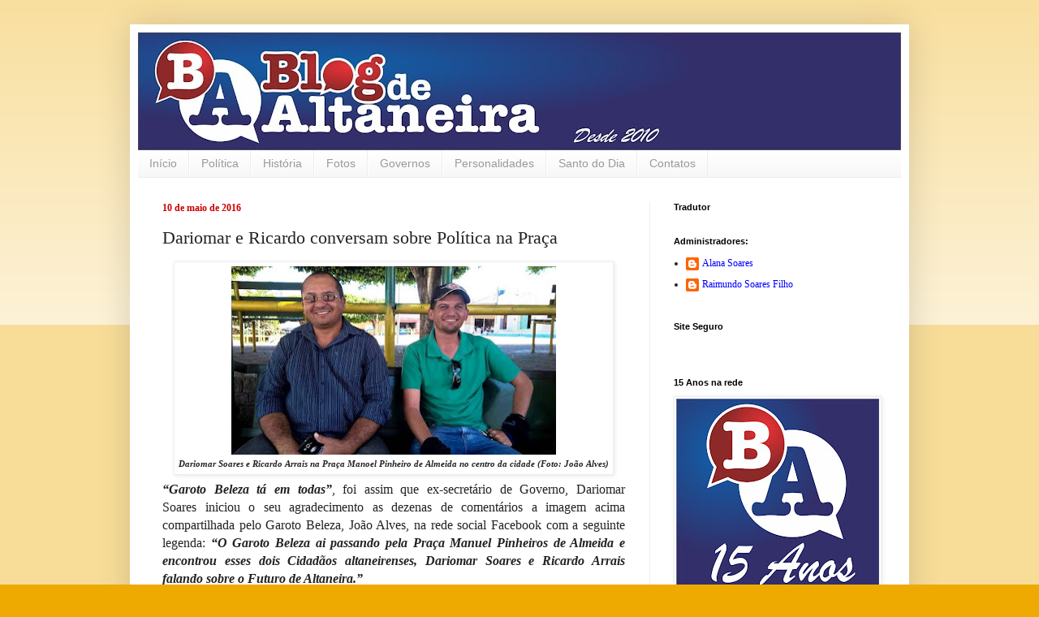

--- FILE ---
content_type: text/html; charset=UTF-8
request_url: https://www.blogdealtaneira.com.br/2016/05/dariomar-e-ricardo-conversam-sobre.html
body_size: 29980
content:
<!DOCTYPE html>
<html class='v2' dir='ltr' lang='pt-BR'>
<head>
<link href='https://www.blogger.com/static/v1/widgets/335934321-css_bundle_v2.css' rel='stylesheet' type='text/css'/>
<meta content='width=1100' name='viewport'/>
<meta content='text/html; charset=UTF-8' http-equiv='Content-Type'/>
<meta content='blogger' name='generator'/>
<link href='https://www.blogdealtaneira.com.br/favicon.ico' rel='icon' type='image/x-icon'/>
<link href='http://www.blogdealtaneira.com.br/2016/05/dariomar-e-ricardo-conversam-sobre.html' rel='canonical'/>
<link rel="alternate" type="application/atom+xml" title="Blog de Altaneira - Atom" href="https://www.blogdealtaneira.com.br/feeds/posts/default" />
<link rel="alternate" type="application/rss+xml" title="Blog de Altaneira - RSS" href="https://www.blogdealtaneira.com.br/feeds/posts/default?alt=rss" />
<link rel="service.post" type="application/atom+xml" title="Blog de Altaneira - Atom" href="https://www.blogger.com/feeds/3582785313540164401/posts/default" />

<link rel="alternate" type="application/atom+xml" title="Blog de Altaneira - Atom" href="https://www.blogdealtaneira.com.br/feeds/8218986279822617268/comments/default" />
<!--Can't find substitution for tag [blog.ieCssRetrofitLinks]-->
<link href='https://blogger.googleusercontent.com/img/b/R29vZ2xl/AVvXsEi1qOg32GNp9-96qGk6ZRB_bfQjY2vA0UUfS7KfNcJo09b51FnjxCzCHCnKJoy_S3iDmrgFPOMf4axl7eacUJPI1-aUUZ5FpM7ekAtiZNJj4rzuTd4wBu1ZUC7EmlHsEPVhdHRbnsfBnrY/s400/Dariomar+e+Ricardo+-+pr%25C3%25A9-candidatos+em+Altaneira.jpg' rel='image_src'/>
<meta content='http://www.blogdealtaneira.com.br/2016/05/dariomar-e-ricardo-conversam-sobre.html' property='og:url'/>
<meta content='Dariomar e Ricardo conversam sobre Política na Praça' property='og:title'/>
<meta content='  Dariomar Soares e Ricardo Arrais na Praça Manoel Pinheiro de Almeida no centro da cidade (Foto: João Alves)    “ Garoto Beleza tá em todas...' property='og:description'/>
<meta content='https://blogger.googleusercontent.com/img/b/R29vZ2xl/AVvXsEi1qOg32GNp9-96qGk6ZRB_bfQjY2vA0UUfS7KfNcJo09b51FnjxCzCHCnKJoy_S3iDmrgFPOMf4axl7eacUJPI1-aUUZ5FpM7ekAtiZNJj4rzuTd4wBu1ZUC7EmlHsEPVhdHRbnsfBnrY/w1200-h630-p-k-no-nu/Dariomar+e+Ricardo+-+pr%25C3%25A9-candidatos+em+Altaneira.jpg' property='og:image'/>
<title>Blog de Altaneira: Dariomar e Ricardo conversam sobre Política na Praça</title>
<style id='page-skin-1' type='text/css'><!--
/*
-----------------------------------------------
Blogger Template Style
Name:     Simple
Designer: Blogger
URL:      www.blogger.com
----------------------------------------------- */
/* Content
----------------------------------------------- */
body {
font: normal normal 12px Georgia, Utopia, 'Palatino Linotype', Palatino, serif;
color: #222222;
background: #eeaa00 none repeat scroll top left;
padding: 0 40px 40px 40px;
}
html body .region-inner {
min-width: 0;
max-width: 100%;
width: auto;
}
h2 {
font-size: 22px;
}
a:link {
text-decoration:none;
color: #0000ff;
}
a:visited {
text-decoration:none;
color: #1177cc;
}
a:hover {
text-decoration:underline;
color: #0000ff;
}
.body-fauxcolumn-outer .fauxcolumn-inner {
background: transparent url(https://resources.blogblog.com/blogblog/data/1kt/simple/body_gradient_tile_light.png) repeat scroll top left;
_background-image: none;
}
.body-fauxcolumn-outer .cap-top {
position: absolute;
z-index: 1;
height: 400px;
width: 100%;
}
.body-fauxcolumn-outer .cap-top .cap-left {
width: 100%;
background: transparent url(https://resources.blogblog.com/blogblog/data/1kt/simple/gradients_light.png) repeat-x scroll top left;
_background-image: none;
}
.content-outer {
-moz-box-shadow: 0 0 40px rgba(0, 0, 0, .15);
-webkit-box-shadow: 0 0 5px rgba(0, 0, 0, .15);
-goog-ms-box-shadow: 0 0 10px #333333;
box-shadow: 0 0 40px rgba(0, 0, 0, .15);
margin-bottom: 1px;
}
.content-inner {
padding: 10px 10px;
}
.content-inner {
background-color: #ffffff;
}
/* Header
----------------------------------------------- */
.header-outer {
background: #cc6611 url(https://resources.blogblog.com/blogblog/data/1kt/simple/gradients_light.png) repeat-x scroll 0 -400px;
_background-image: none;
}
.Header h1 {
font: normal bold 60px Georgia, Utopia, 'Palatino Linotype', Palatino, serif;
color: #ffffff;
text-shadow: 1px 2px 3px rgba(0, 0, 0, .2);
}
.Header h1 a {
color: #ffffff;
}
.Header .description {
font-size: 140%;
color: #ffffff;
}
.header-inner .Header .titlewrapper {
padding: 22px 30px;
}
.header-inner .Header .descriptionwrapper {
padding: 0 30px;
}
/* Tabs
----------------------------------------------- */
.tabs-inner .section:first-child {
border-top: 0 solid #eeeeee;
}
.tabs-inner .section:first-child ul {
margin-top: -0;
border-top: 0 solid #eeeeee;
border-left: 0 solid #eeeeee;
border-right: 0 solid #eeeeee;
}
.tabs-inner .widget ul {
background: #f5f5f5 url(https://resources.blogblog.com/blogblog/data/1kt/simple/gradients_light.png) repeat-x scroll 0 -800px;
_background-image: none;
border-bottom: 1px solid #eeeeee;
margin-top: 0;
margin-left: -30px;
margin-right: -30px;
}
.tabs-inner .widget li a {
display: inline-block;
padding: .6em 1em;
font: normal normal 14px Arial, Tahoma, Helvetica, FreeSans, sans-serif;
color: #999999;
border-left: 1px solid #ffffff;
border-right: 1px solid #eeeeee;
}
.tabs-inner .widget li:first-child a {
border-left: none;
}
.tabs-inner .widget li.selected a, .tabs-inner .widget li a:hover {
color: #000000;
background-color: #eeeeee;
text-decoration: none;
}
/* Columns
----------------------------------------------- */
.main-outer {
border-top: 0 solid #eeeeee;
}
.fauxcolumn-left-outer .fauxcolumn-inner {
border-right: 1px solid #eeeeee;
}
.fauxcolumn-right-outer .fauxcolumn-inner {
border-left: 1px solid #eeeeee;
}
/* Headings
----------------------------------------------- */
div.widget > h2,
div.widget h2.title {
margin: 0 0 1em 0;
font: normal bold 11px Arial, Tahoma, Helvetica, FreeSans, sans-serif;
color: #000000;
}
/* Widgets
----------------------------------------------- */
.widget .zippy {
color: #999999;
text-shadow: 2px 2px 1px rgba(0, 0, 0, .1);
}
.widget .popular-posts ul {
list-style: none;
}
/* Posts
----------------------------------------------- */
h2.date-header {
font: normal bold 12px Georgia, Utopia, 'Palatino Linotype', Palatino, serif;
}
.date-header span {
background-color: #ffffff;
color: #cc0000;
padding: inherit;
letter-spacing: inherit;
margin: inherit;
}
.main-inner {
padding-top: 30px;
padding-bottom: 30px;
}
.main-inner .column-center-inner {
padding: 0 15px;
}
.main-inner .column-center-inner .section {
margin: 0 15px;
}
.post {
margin: 0 0 25px 0;
}
h3.post-title, .comments h4 {
font: normal normal 22px Georgia, Utopia, 'Palatino Linotype', Palatino, serif;
margin: .75em 0 0;
}
.post-body {
font-size: 110%;
line-height: 1.4;
position: relative;
}
.post-body img, .post-body .tr-caption-container, .Profile img, .Image img,
.BlogList .item-thumbnail img {
padding: 2px;
background: #ffffff;
border: 1px solid #eeeeee;
-moz-box-shadow: 1px 1px 5px rgba(0, 0, 0, .1);
-webkit-box-shadow: 1px 1px 5px rgba(0, 0, 0, .1);
box-shadow: 1px 1px 5px rgba(0, 0, 0, .1);
}
.post-body img, .post-body .tr-caption-container {
padding: 5px;
}
.post-body .tr-caption-container {
color: #222222;
}
.post-body .tr-caption-container img {
padding: 0;
background: transparent;
border: none;
-moz-box-shadow: 0 0 0 rgba(0, 0, 0, .1);
-webkit-box-shadow: 0 0 0 rgba(0, 0, 0, .1);
box-shadow: 0 0 0 rgba(0, 0, 0, .1);
}
.post-header {
margin: 0 0 1.5em;
line-height: 1.6;
font-size: 90%;
}
.post-footer {
margin: 20px -2px 0;
padding: 5px 10px;
color: #666666;
background-color: #f9f9f9;
border-bottom: 1px solid #eeeeee;
line-height: 1.6;
font-size: 90%;
}
#comments .comment-author {
padding-top: 1.5em;
border-top: 1px solid #eeeeee;
background-position: 0 1.5em;
}
#comments .comment-author:first-child {
padding-top: 0;
border-top: none;
}
.avatar-image-container {
margin: .2em 0 0;
}
#comments .avatar-image-container img {
border: 1px solid #eeeeee;
}
/* Comments
----------------------------------------------- */
.comments .comments-content .icon.blog-author {
background-repeat: no-repeat;
background-image: url([data-uri]);
}
.comments .comments-content .loadmore a {
border-top: 1px solid #999999;
border-bottom: 1px solid #999999;
}
.comments .comment-thread.inline-thread {
background-color: #f9f9f9;
}
.comments .continue {
border-top: 2px solid #999999;
}
/* Accents
---------------------------------------------- */
.section-columns td.columns-cell {
border-left: 1px solid #eeeeee;
}
.blog-pager {
background: transparent none no-repeat scroll top center;
}
.blog-pager-older-link, .home-link,
.blog-pager-newer-link {
background-color: #ffffff;
padding: 5px;
}
.footer-outer {
border-top: 0 dashed #bbbbbb;
}
/* Mobile
----------------------------------------------- */
body.mobile  {
background-size: auto;
}
.mobile .body-fauxcolumn-outer {
background: transparent none repeat scroll top left;
}
.mobile .body-fauxcolumn-outer .cap-top {
background-size: 100% auto;
}
.mobile .content-outer {
-webkit-box-shadow: 0 0 3px rgba(0, 0, 0, .15);
box-shadow: 0 0 3px rgba(0, 0, 0, .15);
}
.mobile .tabs-inner .widget ul {
margin-left: 0;
margin-right: 0;
}
.mobile .post {
margin: 0;
}
.mobile .main-inner .column-center-inner .section {
margin: 0;
}
.mobile .date-header span {
padding: 0.1em 10px;
margin: 0 -10px;
}
.mobile h3.post-title {
margin: 0;
}
.mobile .blog-pager {
background: transparent none no-repeat scroll top center;
}
.mobile .footer-outer {
border-top: none;
}
.mobile .main-inner, .mobile .footer-inner {
background-color: #ffffff;
}
.mobile-index-contents {
color: #222222;
}
.mobile-link-button {
background-color: #0000ff;
}
.mobile-link-button a:link, .mobile-link-button a:visited {
color: #ffffff;
}
.mobile .tabs-inner .section:first-child {
border-top: none;
}
.mobile .tabs-inner .PageList .widget-content {
background-color: #eeeeee;
color: #000000;
border-top: 1px solid #eeeeee;
border-bottom: 1px solid #eeeeee;
}
.mobile .tabs-inner .PageList .widget-content .pagelist-arrow {
border-left: 1px solid #eeeeee;
}

--></style>
<style id='template-skin-1' type='text/css'><!--
body {
min-width: 960px;
}
.content-outer, .content-fauxcolumn-outer, .region-inner {
min-width: 960px;
max-width: 960px;
_width: 960px;
}
.main-inner .columns {
padding-left: 0;
padding-right: 310px;
}
.main-inner .fauxcolumn-center-outer {
left: 0;
right: 310px;
/* IE6 does not respect left and right together */
_width: expression(this.parentNode.offsetWidth -
parseInt("0") -
parseInt("310px") + 'px');
}
.main-inner .fauxcolumn-left-outer {
width: 0;
}
.main-inner .fauxcolumn-right-outer {
width: 310px;
}
.main-inner .column-left-outer {
width: 0;
right: 100%;
margin-left: -0;
}
.main-inner .column-right-outer {
width: 310px;
margin-right: -310px;
}
#layout {
min-width: 0;
}
#layout .content-outer {
min-width: 0;
width: 800px;
}
#layout .region-inner {
min-width: 0;
width: auto;
}
body#layout div.add_widget {
padding: 8px;
}
body#layout div.add_widget a {
margin-left: 32px;
}
--></style>
<link href='https://www.blogger.com/dyn-css/authorization.css?targetBlogID=3582785313540164401&amp;zx=3e36df50-1b17-4103-8e64-9d8731c056e0' media='none' onload='if(media!=&#39;all&#39;)media=&#39;all&#39;' rel='stylesheet'/><noscript><link href='https://www.blogger.com/dyn-css/authorization.css?targetBlogID=3582785313540164401&amp;zx=3e36df50-1b17-4103-8e64-9d8731c056e0' rel='stylesheet'/></noscript>
<meta name='google-adsense-platform-account' content='ca-host-pub-1556223355139109'/>
<meta name='google-adsense-platform-domain' content='blogspot.com'/>

</head>
<body class='loading variant-bold'>
<div class='navbar no-items section' id='navbar' name='Navbar'>
</div>
<div class='body-fauxcolumns'>
<div class='fauxcolumn-outer body-fauxcolumn-outer'>
<div class='cap-top'>
<div class='cap-left'></div>
<div class='cap-right'></div>
</div>
<div class='fauxborder-left'>
<div class='fauxborder-right'></div>
<div class='fauxcolumn-inner'>
</div>
</div>
<div class='cap-bottom'>
<div class='cap-left'></div>
<div class='cap-right'></div>
</div>
</div>
</div>
<div class='content'>
<div class='content-fauxcolumns'>
<div class='fauxcolumn-outer content-fauxcolumn-outer'>
<div class='cap-top'>
<div class='cap-left'></div>
<div class='cap-right'></div>
</div>
<div class='fauxborder-left'>
<div class='fauxborder-right'></div>
<div class='fauxcolumn-inner'>
</div>
</div>
<div class='cap-bottom'>
<div class='cap-left'></div>
<div class='cap-right'></div>
</div>
</div>
</div>
<div class='content-outer'>
<div class='content-cap-top cap-top'>
<div class='cap-left'></div>
<div class='cap-right'></div>
</div>
<div class='fauxborder-left content-fauxborder-left'>
<div class='fauxborder-right content-fauxborder-right'></div>
<div class='content-inner'>
<header>
<div class='header-outer'>
<div class='header-cap-top cap-top'>
<div class='cap-left'></div>
<div class='cap-right'></div>
</div>
<div class='fauxborder-left header-fauxborder-left'>
<div class='fauxborder-right header-fauxborder-right'></div>
<div class='region-inner header-inner'>
<div class='header section' id='header' name='Cabeçalho'><div class='widget Header' data-version='1' id='Header1'>
<div id='header-inner'>
<a href='https://www.blogdealtaneira.com.br/' style='display: block'>
<img alt='Blog de Altaneira' height='145px; ' id='Header1_headerimg' src='https://blogger.googleusercontent.com/img/b/R29vZ2xl/AVvXsEjveQCc6PomOHVEY6XwOMZX0Es7eweOR_-JioUyPUu1T_QfWsfP7q23_AUnNqh4nD3zeaiaq7rjsY0L63e2iZvMGT5JtZlH8MJfjqjVwwUJQLpYocUPBCJSYIohBiwP5CBrVDMxmvwBPqE/s940/Cabe%C3%A7alho+Blog+de+Altaneira+11+Anos.jpg' style='display: block' width='940px; '/>
</a>
</div>
</div></div>
</div>
</div>
<div class='header-cap-bottom cap-bottom'>
<div class='cap-left'></div>
<div class='cap-right'></div>
</div>
</div>
</header>
<div class='tabs-outer'>
<div class='tabs-cap-top cap-top'>
<div class='cap-left'></div>
<div class='cap-right'></div>
</div>
<div class='fauxborder-left tabs-fauxborder-left'>
<div class='fauxborder-right tabs-fauxborder-right'></div>
<div class='region-inner tabs-inner'>
<div class='tabs section' id='crosscol' name='Entre colunas'><div class='widget PageList' data-version='1' id='PageList1'>
<h2>Páginas</h2>
<div class='widget-content'>
<ul>
<li>
<a href='https://www.blogdealtaneira.com.br/'>Início</a>
</li>
<li>
<a href='http://blogdealtaneira.blogspot.com/search/label/Pol%C3%ADtica'>Política</a>
</li>
<li>
<a href='http://blogdealtaneira.blogspot.com/search/label/Hist%C3%B3ria%20de%20Altaneira'>História</a>
</li>
<li>
<a href='http://blogdealtaneira.blogspot.com/search/label/fotos%20de%20Altaneira'>Fotos</a>
</li>
<li>
<a href='http://blogdealtaneira.blogspot.com/search/label/Altaneira'>Governos</a>
</li>
<li>
<a href='http://www.blogdealtaneira.com.br/search/label/Personalidades'>Personalidades</a>
</li>
<li>
<a href='http://blogdealtaneira.blogspot.com/2011/01/santo-do-dia.html'>Santo do Dia</a>
</li>
<li>
<a href='http://blogdealtaneira.blogspot.com/p/contato.html'>Contatos</a>
</li>
</ul>
<div class='clear'></div>
</div>
</div></div>
<div class='tabs no-items section' id='crosscol-overflow' name='Cross-Column 2'></div>
</div>
</div>
<div class='tabs-cap-bottom cap-bottom'>
<div class='cap-left'></div>
<div class='cap-right'></div>
</div>
</div>
<div class='main-outer'>
<div class='main-cap-top cap-top'>
<div class='cap-left'></div>
<div class='cap-right'></div>
</div>
<div class='fauxborder-left main-fauxborder-left'>
<div class='fauxborder-right main-fauxborder-right'></div>
<div class='region-inner main-inner'>
<div class='columns fauxcolumns'>
<div class='fauxcolumn-outer fauxcolumn-center-outer'>
<div class='cap-top'>
<div class='cap-left'></div>
<div class='cap-right'></div>
</div>
<div class='fauxborder-left'>
<div class='fauxborder-right'></div>
<div class='fauxcolumn-inner'>
</div>
</div>
<div class='cap-bottom'>
<div class='cap-left'></div>
<div class='cap-right'></div>
</div>
</div>
<div class='fauxcolumn-outer fauxcolumn-left-outer'>
<div class='cap-top'>
<div class='cap-left'></div>
<div class='cap-right'></div>
</div>
<div class='fauxborder-left'>
<div class='fauxborder-right'></div>
<div class='fauxcolumn-inner'>
</div>
</div>
<div class='cap-bottom'>
<div class='cap-left'></div>
<div class='cap-right'></div>
</div>
</div>
<div class='fauxcolumn-outer fauxcolumn-right-outer'>
<div class='cap-top'>
<div class='cap-left'></div>
<div class='cap-right'></div>
</div>
<div class='fauxborder-left'>
<div class='fauxborder-right'></div>
<div class='fauxcolumn-inner'>
</div>
</div>
<div class='cap-bottom'>
<div class='cap-left'></div>
<div class='cap-right'></div>
</div>
</div>
<!-- corrects IE6 width calculation -->
<div class='columns-inner'>
<div class='column-center-outer'>
<div class='column-center-inner'>
<div class='main section' id='main' name='Principal'><div class='widget Blog' data-version='1' id='Blog1'>
<div class='blog-posts hfeed'>

          <div class="date-outer">
        
<h2 class='date-header'><span>10 de maio de 2016</span></h2>

          <div class="date-posts">
        
<div class='post-outer'>
<div class='post hentry uncustomized-post-template' itemprop='blogPost' itemscope='itemscope' itemtype='http://schema.org/BlogPosting'>
<meta content='https://blogger.googleusercontent.com/img/b/R29vZ2xl/AVvXsEi1qOg32GNp9-96qGk6ZRB_bfQjY2vA0UUfS7KfNcJo09b51FnjxCzCHCnKJoy_S3iDmrgFPOMf4axl7eacUJPI1-aUUZ5FpM7ekAtiZNJj4rzuTd4wBu1ZUC7EmlHsEPVhdHRbnsfBnrY/s400/Dariomar+e+Ricardo+-+pr%25C3%25A9-candidatos+em+Altaneira.jpg' itemprop='image_url'/>
<meta content='3582785313540164401' itemprop='blogId'/>
<meta content='8218986279822617268' itemprop='postId'/>
<a name='8218986279822617268'></a>
<h3 class='post-title entry-title' itemprop='name'>
Dariomar e Ricardo conversam sobre Política na Praça
</h3>
<div class='post-header'>
<div class='post-header-line-1'></div>
</div>
<div class='post-body entry-content' id='post-body-8218986279822617268' itemprop='description articleBody'>
<table align="center" cellpadding="0" cellspacing="0" class="tr-caption-container" style="margin-left: auto; margin-right: auto; text-align: center;"><tbody>
<tr><td style="text-align: center;"><a href="https://blogger.googleusercontent.com/img/b/R29vZ2xl/AVvXsEi1qOg32GNp9-96qGk6ZRB_bfQjY2vA0UUfS7KfNcJo09b51FnjxCzCHCnKJoy_S3iDmrgFPOMf4axl7eacUJPI1-aUUZ5FpM7ekAtiZNJj4rzuTd4wBu1ZUC7EmlHsEPVhdHRbnsfBnrY/s1600/Dariomar+e+Ricardo+-+pr%25C3%25A9-candidatos+em+Altaneira.jpg" imageanchor="1" style="margin-left: auto; margin-right: auto;"><img border="0" height="232" src="https://blogger.googleusercontent.com/img/b/R29vZ2xl/AVvXsEi1qOg32GNp9-96qGk6ZRB_bfQjY2vA0UUfS7KfNcJo09b51FnjxCzCHCnKJoy_S3iDmrgFPOMf4axl7eacUJPI1-aUUZ5FpM7ekAtiZNJj4rzuTd4wBu1ZUC7EmlHsEPVhdHRbnsfBnrY/s400/Dariomar+e+Ricardo+-+pr%25C3%25A9-candidatos+em+Altaneira.jpg" width="400" /></a></td></tr>
<tr><td class="tr-caption" style="text-align: center;"><b><i><span style="font-family: Georgia, Times New Roman, serif;">Dariomar Soares e Ricardo Arrais na Praça Manoel Pinheiro de Almeida no centro da cidade (Foto: João Alves)</span></i></b></td></tr>
</tbody></table>
<div class="MsoNoSpacing" style="text-align: justify;">
<b><i><span style="font-family: Georgia, serif; font-size: 16px;">&#8220;</span><span style="font-family: Georgia, serif; font-size: 16px;">Garoto Beleza tá em todas</span></i></b><span style="font-family: Georgia, serif; font-size: 16px;"><b><i>&#8221;</i></b>, foi assim que&nbsp;</span><span style="font-family: Georgia, serif; font-size: 16px;">ex-secretário de Governo,</span><span style="font-family: Georgia, serif; font-size: 16px;">&nbsp;Dariomar Soares&nbsp;</span><span style="font-family: Georgia, serif; font-size: 16px;">iniciou o seu agradecimento as dezenas de comentários a imagem acima compartilhada pelo&nbsp;</span><span style="font-family: Georgia, serif; font-size: 16px;">Garoto Beleza, João Alves,</span><span style="font-family: Georgia, serif; font-size: 16px;">&nbsp;na rede social Facebook&nbsp;</span><span style="font-family: Georgia, serif; font-size: 12pt;">com a seguinte legenda: <b><i>&#8220;O Garoto Beleza ai passando pela Praça Manuel
Pinheiros de Almeida e encontrou esses dois Cidadãos altaneirenses, Dariomar
Soares e Ricardo Arrais falando sobre o Futuro de Altaneira.&#8221;</i></b></span></div>
<div class="MsoNoSpacing" style="text-align: justify;">
<br /></div>
<a name="more"></a><br />
<div class="MsoNoSpacing" style="text-align: justify;">
<span style="font-family: &quot;Georgia&quot;,&quot;serif&quot;; font-size: 12.0pt;">Dariomar
Soares (PT), Técnico em Agropecuária e sócio da JS
Cerâmica, tenta viabilizar seu nome na disputa pelo Governo Municipal no pleito
de outubro. Ricardo Arrais, agropecuarista e comerciante no ramo de carnes, foi
lançado recentemente pelo deputado estadual Danniel Oliveira como pré-candidato
do PMDB a prefeito de Altaneira.<o:p></o:p></span></div>
<div class="MsoNoSpacing" style="text-align: justify;">
<br /></div>
<div class="MsoNoSpacing" style="text-align: justify;">
<span style="font-family: &quot;Georgia&quot;,&quot;serif&quot;; font-size: 12.0pt;">A
imagem ganhou grande repercussão na rede social merecendo mais de 200 curtidas,
vários compartilhamento e dezenas de comentários.<o:p></o:p></span></div>
<div class="MsoNoSpacing" style="text-align: justify;">
<br /></div>
<div class="MsoNoSpacing" style="text-align: justify;">
<span style="font-family: &quot;Georgia&quot;,&quot;serif&quot;; font-size: 12.0pt;">Para
Sabiniano Rodrigues a imagem mostra que altaneira agora está no rumo certo e as
duas lideranças são <b><i>&#8220;Pessoas pobres e gostam dos pobres&#8221;</i></b>.<o:p></o:p></span></div>
<div class="MsoNoSpacing" style="text-align: justify;">
<br /></div>
<div class="MsoNoSpacing" style="text-align: justify;">
<span style="font-family: &quot;Georgia&quot;,&quot;serif&quot;; font-size: 12.0pt;">Cicero
Barbosa segue a mesma linha de raciocínio <b><i>&#8220;os dois são pessoas humildes, pobres
como nós&#8221;</i></b>.<o:p></o:p></span></div>
<div class="MsoNoSpacing" style="text-align: justify;">
<br /></div>
<div class="MsoNoSpacing" style="text-align: justify;">
<span style="font-family: &quot;Georgia&quot;,&quot;serif&quot;; font-size: 12.0pt;">Para
o ex-vereador Antonio Henrique a imagem é uma cena rara na cidade, mas com um único
significado: <b><i>&#8220;a democracia se instalando em Altaneira&#8221;</i></b>.<o:p></o:p></span></div>
<div class="MsoNoSpacing" style="text-align: justify;">
<br /></div>
<div class="MsoNoSpacing" style="text-align: justify;">
<span style="font-family: &quot;Georgia&quot;,&quot;serif&quot;; font-size: 12.0pt;">Cicero
Rodrigues comentou que a imagem é um exemplo de humildade! <b><i>&#8220;Adversários sim,
mas só dentro da política!&#8221;</i></b>.<o:p></o:p></span></div>
<div class="MsoNoSpacing" style="text-align: justify;">
<br /></div>
<div class="MsoNoSpacing" style="text-align: justify;">
<span style="font-family: &quot;Georgia&quot;,&quot;serif&quot;; font-size: 12.0pt;">Ramon
Cleons, um dos pioneiros nas redes sociais, mesmo distante, mas sempre &nbsp;acompanhando de perto o desenrolar dos fatos
também elogiou a atitude. <b><i>&#8220;Essa é a imagem que todos que acreditam numa
política sem politicagem gostaria de ver! Ainda bem que estou vendo isso!
Independente do resultado futuro, que os amigos Dariomar Soares ou Ricardo
Arraes cuidem com carinho de nossa cidade!&#8221;</i></b><o:p></o:p></span></div>
<div class="MsoNoSpacing" style="text-align: justify;">
<br /></div>
<div class="MsoNoSpacing" style="text-align: justify;">
<span style="font-family: &quot;Georgia&quot;,&quot;serif&quot;; font-size: 12.0pt;">Para
Joaquim Rodrigues Altaneira está de parabéns, <b><i>&#8220;dois jovens amigos, conhecedor
da historia de Altaneira e filho da terra, tem tudo pra dar certo&#8221;</i></b>.<o:p></o:p></span></div>
<div class="MsoNoSpacing" style="text-align: justify;">
<br /></div>
<div class="MsoNoSpacing" style="text-align: justify;">
<span style="font-family: &quot;Georgia&quot;,&quot;serif&quot;; font-size: 12.0pt;">O
prefeito Delvamberto Soares (PDT) também parabenizou as duas lideranças e
desejou que se prevalecesse o respeito, com ideias e projetos para uma
Altaneira cada vez melhor. <b><i>&#8220;Realmente dois cidadãos que representará muito bem
o nosso município&#8221;</i></b>.<o:p></o:p></span></div>
<div class="MsoNoSpacing" style="text-align: justify;">
<br /></div>
<div class="MsoNoSpacing" style="text-align: justify;">
<span style="font-family: &quot;Georgia&quot;,&quot;serif&quot;; font-size: 12.0pt;">Vanusia
Fernandes disse que são duas pessoas maravilhosas e Robercivania Oliveira disse
que gostou da postura que os jovens se apresentaram nas redes sócias.<o:p></o:p></span></div>
<div class="MsoNoSpacing" style="text-align: justify;">
<br /></div>
<div class="MsoNoSpacing" style="text-align: justify;">
<span style="font-family: &quot;Georgia&quot;,&quot;serif&quot;; font-size: 12.0pt;">Para
Merislene Sousa se a politica seguisse Altaneira só teria a<b><i> &#8220;Ah se a politica
seguisse assim...com sorrisos e sem inimizades...altaneira so teria a ganhar
cada vez mais...&#8221;</i></b><o:p></o:p></span></div>
<div class="MsoNoSpacing" style="text-align: justify;">
<br /></div>
<div class="MsoNoSpacing" style="text-align: justify;">
<span style="font-family: &quot;Georgia&quot;,&quot;serif&quot;; font-size: 12.0pt;">Antonio
Caldas foi mais além e disse que queria eu ver dois doutores ter essa atitude. <b><i>&#8220;Parabéns
a vocês dois. Altaneira agradece&#8221;</i></b>.<o:p></o:p></span></div>
<div class="MsoNoSpacing" style="text-align: justify;">
<br /></div>
<div class="MsoNoSpacing" style="text-align: justify;">
<span style="font-family: &quot;Georgia&quot;,&quot;serif&quot;; font-size: 12.0pt;">Alguns
ainda comentaram no sentido da união entre as duas lideranças assim se
manifestou o empresário Vangberto Elson <b><i>&#8220;Se juntasse os dois o progresso de
Altaneira seria bem maior&#8221;</i></b>.<o:p></o:p></span></div>
<div class="MsoNoSpacing" style="text-align: justify;">
<br /></div>
<div class="MsoNoSpacing" style="text-align: justify;">
<span style="font-family: &quot;Georgia&quot;,&quot;serif&quot;; font-size: 12.0pt;">O
ex-prefeito de Tarrafas Jose Alcântara Neto também afinou o discurso nesse
sentido, com duas indagações/sugestões: <b><i>&#8220;E por que não juntar logo esses dois, em nome do bem comum do povo
altaneirense? Não seria essa uma boa saída, nesses tempos de crise???</i></b><o:p></o:p></span><b style="font-family: Georgia, serif; font-size: 16px;"><i>&#8221;</i></b></div>
<div class="MsoNoSpacing" style="text-align: justify;">
<br /></div>
<div class="MsoNoSpacing" style="text-align: justify;">
<span style="font-family: &quot;Georgia&quot;,&quot;serif&quot;; font-size: 12.0pt;">O
empresário José Devanilton Soares, mais conhecido por Palito Megasom também reforçou
a proposta do ex-prefeito Neto Alcantara.<o:p></o:p></span></div>
<div class="MsoNoSpacing" style="text-align: justify;">
<br /></div>
<div class="MsoNoSpacing" style="text-align: justify;">
<span style="font-family: &quot;Georgia&quot;,&quot;serif&quot;; font-size: 12.0pt;">Ricardo
Arrais não tem conta no Facebook, mas Dariomar agradeceu a atenção dos
navegantes <b><i>&#8220;Amizade e respeito deve sempre está
acima de qualquer coisa. Obrigado, paz e bem&#8221;</i></b>.<o:p></o:p></span></div>
<div class="MsoNoSpacing" style="text-align: justify;">
<br /></div>
<br />
<div class="MsoNoSpacing" style="text-align: justify;">
<span style="font-family: &quot;Georgia&quot;,&quot;serif&quot;; font-size: 12.0pt;">Até
o fechamento desta postagem nenhuma liderança da oposição havia comentado a
imagem do Garoto Beleza.<o:p></o:p></span></div>
<div style='clear: both;'></div>
</div>
<div class='post-footer'>
<div class='post-footer-line post-footer-line-1'>
<span class='post-author vcard'>
Postado por
<span class='fn' itemprop='author' itemscope='itemscope' itemtype='http://schema.org/Person'>
<meta content='https://www.blogger.com/profile/04194880926552588461' itemprop='url'/>
<a class='g-profile' href='https://www.blogger.com/profile/04194880926552588461' rel='author' title='author profile'>
<span itemprop='name'>Raimundo Soares Filho</span>
</a>
</span>
</span>
<span class='post-timestamp'>
às
<meta content='http://www.blogdealtaneira.com.br/2016/05/dariomar-e-ricardo-conversam-sobre.html' itemprop='url'/>
<a class='timestamp-link' href='https://www.blogdealtaneira.com.br/2016/05/dariomar-e-ricardo-conversam-sobre.html' rel='bookmark' title='permanent link'><abbr class='published' itemprop='datePublished' title='2016-05-10T07:10:00-03:00'>07:10</abbr></a>
</span>
<span class='post-comment-link'>
</span>
<span class='post-icons'>
<span class='item-action'>
<a href='https://www.blogger.com/email-post/3582785313540164401/8218986279822617268' title='Enviar esta postagem'>
<img alt='' class='icon-action' height='13' src='https://resources.blogblog.com/img/icon18_email.gif' width='18'/>
</a>
</span>
<span class='item-control blog-admin pid-1468485631'>
<a href='https://www.blogger.com/post-edit.g?blogID=3582785313540164401&postID=8218986279822617268&from=pencil' title='Editar post'>
<img alt='' class='icon-action' height='18' src='https://resources.blogblog.com/img/icon18_edit_allbkg.gif' width='18'/>
</a>
</span>
</span>
<div class='post-share-buttons goog-inline-block'>
<a class='goog-inline-block share-button sb-email' href='https://www.blogger.com/share-post.g?blogID=3582785313540164401&postID=8218986279822617268&target=email' target='_blank' title='Enviar por e-mail'><span class='share-button-link-text'>Enviar por e-mail</span></a><a class='goog-inline-block share-button sb-blog' href='https://www.blogger.com/share-post.g?blogID=3582785313540164401&postID=8218986279822617268&target=blog' onclick='window.open(this.href, "_blank", "height=270,width=475"); return false;' target='_blank' title='Postar no blog!'><span class='share-button-link-text'>Postar no blog!</span></a><a class='goog-inline-block share-button sb-twitter' href='https://www.blogger.com/share-post.g?blogID=3582785313540164401&postID=8218986279822617268&target=twitter' target='_blank' title='Compartilhar no X'><span class='share-button-link-text'>Compartilhar no X</span></a><a class='goog-inline-block share-button sb-facebook' href='https://www.blogger.com/share-post.g?blogID=3582785313540164401&postID=8218986279822617268&target=facebook' onclick='window.open(this.href, "_blank", "height=430,width=640"); return false;' target='_blank' title='Compartilhar no Facebook'><span class='share-button-link-text'>Compartilhar no Facebook</span></a><a class='goog-inline-block share-button sb-pinterest' href='https://www.blogger.com/share-post.g?blogID=3582785313540164401&postID=8218986279822617268&target=pinterest' target='_blank' title='Compartilhar com o Pinterest'><span class='share-button-link-text'>Compartilhar com o Pinterest</span></a>
</div>
</div>
<div class='post-footer-line post-footer-line-2'>
<span class='post-labels'>
</span>
</div>
<div class='post-footer-line post-footer-line-3'>
<span class='post-location'>
</span>
</div>
</div>
</div>
<div class='comments' id='comments'>
<a name='comments'></a>
<h4>Nenhum comentário:</h4>
<div id='Blog1_comments-block-wrapper'>
<dl class='avatar-comment-indent' id='comments-block'>
</dl>
</div>
<p class='comment-footer'>
<div class='comment-form'>
<a name='comment-form'></a>
<h4 id='comment-post-message'>Postar um comentário</h4>
<p>A Administração do Blog de Altaneira recomenda: <br />Leia a postagem antes de comentar;<br />É livre a manifestação do pensamento desde que não abuse ou desvirtuem os objetivos do Blog.</p>
<a href='https://www.blogger.com/comment/frame/3582785313540164401?po=8218986279822617268&hl=pt-BR&saa=85391&origin=https://www.blogdealtaneira.com.br' id='comment-editor-src'></a>
<iframe allowtransparency='true' class='blogger-iframe-colorize blogger-comment-from-post' frameborder='0' height='410px' id='comment-editor' name='comment-editor' src='' width='100%'></iframe>
<script src='https://www.blogger.com/static/v1/jsbin/2830521187-comment_from_post_iframe.js' type='text/javascript'></script>
<script type='text/javascript'>
      BLOG_CMT_createIframe('https://www.blogger.com/rpc_relay.html');
    </script>
</div>
</p>
</div>
</div>

        </div></div>
      
</div>
<div class='blog-pager' id='blog-pager'>
<span id='blog-pager-newer-link'>
<a class='blog-pager-newer-link' href='https://www.blogdealtaneira.com.br/2016/05/brasil-tem-longa-tradicao-de-golpes.html' id='Blog1_blog-pager-newer-link' title='Postagem mais recente'>Postagem mais recente</a>
</span>
<span id='blog-pager-older-link'>
<a class='blog-pager-older-link' href='https://www.blogdealtaneira.com.br/2016/05/o-que-comeca-mal-nunca-consegue.html' id='Blog1_blog-pager-older-link' title='Postagem mais antiga'>Postagem mais antiga</a>
</span>
<a class='home-link' href='https://www.blogdealtaneira.com.br/'>Página inicial</a>
</div>
<div class='clear'></div>
<div class='post-feeds'>
<div class='feed-links'>
Assinar:
<a class='feed-link' href='https://www.blogdealtaneira.com.br/feeds/8218986279822617268/comments/default' target='_blank' type='application/atom+xml'>Postar comentários (Atom)</a>
</div>
</div>
</div></div>
</div>
</div>
<div class='column-left-outer'>
<div class='column-left-inner'>
<aside>
</aside>
</div>
</div>
<div class='column-right-outer'>
<div class='column-right-inner'>
<aside>
<div class='sidebar section' id='sidebar-right-1'><div class='widget Translate' data-version='1' id='Translate1'>
<h2 class='title'>Tradutor</h2>
<div id='google_translate_element'></div>
<script>
    function googleTranslateElementInit() {
      new google.translate.TranslateElement({
        pageLanguage: 'pt',
        autoDisplay: 'true',
        layout: google.translate.TranslateElement.InlineLayout.VERTICAL
      }, 'google_translate_element');
    }
  </script>
<script src='//translate.google.com/translate_a/element.js?cb=googleTranslateElementInit'></script>
<div class='clear'></div>
</div><div class='widget Profile' data-version='1' id='Profile1'>
<h2>Administradores:</h2>
<div class='widget-content'>
<ul>
<li><a class='profile-name-link g-profile' href='https://www.blogger.com/profile/09644323013166985832' style='background-image: url(//www.blogger.com/img/logo-16.png);'>Alana Soares</a></li>
<li><a class='profile-name-link g-profile' href='https://www.blogger.com/profile/04194880926552588461' style='background-image: url(//www.blogger.com/img/logo-16.png);'>Raimundo Soares Filho</a></li>
</ul>
<div class='clear'></div>
</div>
</div><div class='widget HTML' data-version='1' id='HTML1'>
<h2 class='title'>Site Seguro</h2>
<div class='widget-content'>
<a href="#" onclick="window.open('https://www.sitelock.com/verify.php?site=blogdealtaneira.com.br','SiteLock','width=600,height=600,left=160,top=170);" ><img class="img-responsive" alt="SiteLock" title="SiteLock" src="//shield.sitelock.com/shield/blogdealtaneira.com.br" /></a>
</div>
<div class='clear'></div>
</div><div class='widget Image' data-version='1' id='Image1'>
<h2>15 Anos na rede</h2>
<div class='widget-content'>
<a href='https://www.blogdealtaneira.com.br/2025/02/15-anos-do-blog-de-altaneira.html'>
<img alt='15 Anos na rede' height='250' id='Image1_img' src='https://blogger.googleusercontent.com/img/a/AVvXsEjmfPcsNgwo-2kC8h_KLh_8Kr_URkZ2LigY5Qonc1wfW41eNXGKcjr8Erg9_7TQ4XTModo7QMhvcTC_Wwhd-et9SI4khIvQOcaH9FbLJxib8q5BnfoPGBUUjfFUITEWsifMUSh8HuaVQfkI3_C5dZr1hwjgNPLDY901duAmeQ4OOxALQNFVENM_DKGdBEs=s250' width='250'/>
</a>
<br/>
</div>
<div class='clear'></div>
</div><div class='widget PopularPosts' data-version='1' id='PopularPosts3'>
<h2>As mais lidas na Semana</h2>
<div class='widget-content popular-posts'>
<ul>
<li>
<div class='item-thumbnail-only'>
<div class='item-thumbnail'>
<a href='https://www.blogdealtaneira.com.br/2026/01/presidente-da-camara-de-altaneira_17.html' target='_blank'>
<img alt='' border='0' src='https://blogger.googleusercontent.com/img/b/R29vZ2xl/AVvXsEhtS_3KfO1NdmFwwhpgQruidMOBODv428vgQHs0x4D5hzsSTsQX063DCxspythW_iWJFRV1TMZEuszJ7GfwYHyGkiBlf3qCbV1Y4x23gg_F30zebOSAWVbZy4xH5i9NYv7m1UyGbtfDnuc0-rc63vMKm_s4OL_PUBLG894PySzI0cUcudZ-sQ4PI0HryhY/w72-h72-p-k-no-nu/Desa%20Soares%20de%20Altaneira.jpg'/>
</a>
</div>
<div class='item-title'><a href='https://www.blogdealtaneira.com.br/2026/01/presidente-da-camara-de-altaneira_17.html'>Ignorando Lei Orgânica e Regimento, presidente da Câmara de Altaneira convoca eleição para recompor Mesa Diretora</a></div>
</div>
<div style='clear: both;'></div>
</li>
<li>
<div class='item-thumbnail-only'>
<div class='item-thumbnail'>
<a href='https://www.blogdealtaneira.com.br/2026/01/presidente-da-camara-de-altaneira_20.html' target='_blank'>
<img alt='' border='0' src='https://blogger.googleusercontent.com/img/b/R29vZ2xl/AVvXsEgc5GmcpXWbw3w1o8KtDEuZdQ-x3PTjQuZuro5NfYN9s1LPveMDsWE8otyhhORbaZgfrY7e_sK_InL8zFR5QYCEAgz98WHFr9s8ITlBH11RkrG8OqCvx2XKrSCNYSWC1WRHM44gVHUOBH60ppE88bjaL3DbfRseHKJlPaVGuHq2kLFncUw9fDauHiZZPvk/w72-h72-p-k-no-nu/Desa%20Soares%20de%20Altaneira%20-%20Solit%C3%A1rio.jpg'/>
</a>
</div>
<div class='item-title'><a href='https://www.blogdealtaneira.com.br/2026/01/presidente-da-camara-de-altaneira_20.html'>Presidente da Câmara de Altaneira mantém eleição ilegal para vice-presidente</a></div>
</div>
<div style='clear: both;'></div>
</li>
<li>
<div class='item-thumbnail-only'>
<div class='item-thumbnail'>
<a href='https://www.blogdealtaneira.com.br/2026/01/vereador-valmir-se-pronuncia-sobre.html' target='_blank'>
<img alt='' border='0' src='https://blogger.googleusercontent.com/img/b/R29vZ2xl/AVvXsEh_IzRNqfRfGlT0che-p9COwNZe9DSuPjqg4lXibRaDQhlHCR6PctGLSF9BxSPOssJ15A0PSQpe8hqeL7f73P9YHHiJX_o5KQLXqm8Ddxl4EoITWlW-7vHH8BehOVrbCm2fANaCj50GpFm5dQ5ttp7r03gCEUv6Zp12b6SP_7Eu8Qlppcge9sdeefXgKjg/w72-h72-p-k-no-nu/Vereador%20Valmir%20Brasil%20de%20Altaneira.jpg'/>
</a>
</div>
<div class='item-title'><a href='https://www.blogdealtaneira.com.br/2026/01/vereador-valmir-se-pronuncia-sobre.html'>Vereador Valmir se pronuncia sobre convocação de eleição para vice-presidente</a></div>
</div>
<div style='clear: both;'></div>
</li>
<li>
<div class='item-thumbnail-only'>
<div class='item-thumbnail'>
<a href='https://www.blogdealtaneira.com.br/2026/01/vereador-valmir-brasil-e-nomeado.html' target='_blank'>
<img alt='' border='0' src='https://blogger.googleusercontent.com/img/b/R29vZ2xl/AVvXsEhg00NBhCVz5xxlNxdY0Cv7aYkTlhYOZIBnnyDLMR1Eb_KtwbSQmAVWp1vesxk8zb9HXaLUU-FyEytDfm9-LHz6fPd7cOYOPGajUEmGyogKx671-Aj2ftFd706eaz3wKy0cdiT7as0lkcnfXro6pzCCIyQUSVplZtNYb4ztvQGKsdNFaAe93IoLH3Edxa0/w72-h72-p-k-no-nu/Portaria%20Valmir%20Brazil%20-%20Governo%20de%20Altaneira.jpg'/>
</a>
</div>
<div class='item-title'><a href='https://www.blogdealtaneira.com.br/2026/01/vereador-valmir-brasil-e-nomeado.html'>Vereador Valmir Brasil é nomeado secretário de Governo em Altaneira</a></div>
</div>
<div style='clear: both;'></div>
</li>
<li>
<div class='item-thumbnail-only'>
<div class='item-thumbnail'>
<a href='https://www.blogdealtaneira.com.br/2026/01/presidente-da-camara-de-altaneira.html' target='_blank'>
<img alt='' border='0' src='https://blogger.googleusercontent.com/img/b/R29vZ2xl/AVvXsEi3Ed-O3j8xJiZGV7nMwI8a7LJiuyfME-UlRTBIMWNf-t3RHtQYDn73LSBA0vlBypr8CdgiQ44Z1ISlb8pAVclAc79cWLkEVBj94Fl-CgMZAub7PPAZk6IJJ7oRs0r3pYDNwEKiJczMA4KoO4eXUtD0Rb9sIMcRp5rMdIBQiz0_K8Nq2SVxWRzK7SNH0vs/w72-h72-p-k-no-nu/Presidente%20da%20C%C3%A2mara%20de%20Altaneira%20convoca%20suplente%20para%20posse.jpg'/>
</a>
</div>
<div class='item-title'><a href='https://www.blogdealtaneira.com.br/2026/01/presidente-da-camara-de-altaneira.html'>Presidente da Câmara de Altaneira convoca suplente para posse</a></div>
</div>
<div style='clear: both;'></div>
</li>
</ul>
<div class='clear'></div>
</div>
</div><div class='widget HTML' data-version='1' id='HTML6'>
<h2 class='title'>Visitantes no Globo</h2>
<div class='widget-content'>
<script type="text/javascript" src="//jg.revolvermaps.com/r.js"></script><script type="text/javascript">rm_f1st('0','220','true','false','000000','6dnuha5vzj0','true','ff0000');</script><noscript><applet codebase="http://rg.revolvermaps.com/j" code="core.RE" width="220" height="220" archive="g.jar"><param name="cabbase" value="g.cab" /><param name="r" value="true" /><param name="n" value="false" /><param name="i" value="6dnuha5vzj0" /><param name="m" value="0" /><param name="s" value="220" /><param name="c" value="ff0000" /><param name="v" value="true" /><param name="b" value="000000" /><param name="rfc" value="true" /></applet></noscript>
</div>
<div class='clear'></div>
</div><div class='widget PopularPosts' data-version='1' id='PopularPosts1'>
<h2>As mais lidas no Mês</h2>
<div class='widget-content popular-posts'>
<ul>
<li>
<div class='item-thumbnail-only'>
<div class='item-thumbnail'>
<a href='https://www.blogdealtaneira.com.br/2026/01/presidente-da-camara-de-altaneira_17.html' target='_blank'>
<img alt='' border='0' src='https://blogger.googleusercontent.com/img/b/R29vZ2xl/AVvXsEhtS_3KfO1NdmFwwhpgQruidMOBODv428vgQHs0x4D5hzsSTsQX063DCxspythW_iWJFRV1TMZEuszJ7GfwYHyGkiBlf3qCbV1Y4x23gg_F30zebOSAWVbZy4xH5i9NYv7m1UyGbtfDnuc0-rc63vMKm_s4OL_PUBLG894PySzI0cUcudZ-sQ4PI0HryhY/w72-h72-p-k-no-nu/Desa%20Soares%20de%20Altaneira.jpg'/>
</a>
</div>
<div class='item-title'><a href='https://www.blogdealtaneira.com.br/2026/01/presidente-da-camara-de-altaneira_17.html'>Ignorando Lei Orgânica e Regimento, presidente da Câmara de Altaneira convoca eleição para recompor Mesa Diretora</a></div>
</div>
<div style='clear: both;'></div>
</li>
<li>
<div class='item-thumbnail-only'>
<div class='item-thumbnail'>
<a href='https://www.blogdealtaneira.com.br/2026/01/presidente-da-camara-de-altaneira_20.html' target='_blank'>
<img alt='' border='0' src='https://blogger.googleusercontent.com/img/b/R29vZ2xl/AVvXsEgc5GmcpXWbw3w1o8KtDEuZdQ-x3PTjQuZuro5NfYN9s1LPveMDsWE8otyhhORbaZgfrY7e_sK_InL8zFR5QYCEAgz98WHFr9s8ITlBH11RkrG8OqCvx2XKrSCNYSWC1WRHM44gVHUOBH60ppE88bjaL3DbfRseHKJlPaVGuHq2kLFncUw9fDauHiZZPvk/w72-h72-p-k-no-nu/Desa%20Soares%20de%20Altaneira%20-%20Solit%C3%A1rio.jpg'/>
</a>
</div>
<div class='item-title'><a href='https://www.blogdealtaneira.com.br/2026/01/presidente-da-camara-de-altaneira_20.html'>Presidente da Câmara de Altaneira mantém eleição ilegal para vice-presidente</a></div>
</div>
<div style='clear: both;'></div>
</li>
<li>
<div class='item-thumbnail-only'>
<div class='item-thumbnail'>
<a href='https://www.blogdealtaneira.com.br/2025/12/fatos-e-personagens-da-politica-em-2025.html' target='_blank'>
<img alt='' border='0' src='https://blogger.googleusercontent.com/img/b/R29vZ2xl/AVvXsEiPfYMs0NVAONo6VKHsNSmClIgJG3m776z4JebYWAKN5B43mPCR0mL28WECaWQFP13J3El5WNcCILqvejeP7PoIUqk-kbt3zJDck_zaryhKO51mNJfvY5PX9-FWBKg9n88wrCn5dRhhxDnkXcJDcgFWOfE_176lPjViTueY1gK8IxtBazsJcpaNoZolu3k/w72-h72-p-k-no-nu/TRUMP%20-%20MORAES%20-%20CIRO%20-%20K%C3%89SIA.jpg'/>
</a>
</div>
<div class='item-title'><a href='https://www.blogdealtaneira.com.br/2025/12/fatos-e-personagens-da-politica-em-2025.html'>Fatos e personagens da política em 2025 no mundo, no Brasil, no Ceará e em Altaneira</a></div>
</div>
<div style='clear: both;'></div>
</li>
<li>
<div class='item-thumbnail-only'>
<div class='item-thumbnail'>
<a href='https://www.blogdealtaneira.com.br/2026/01/prefeita-assina-ordem-de-servico-para.html' target='_blank'>
<img alt='' border='0' src='https://blogger.googleusercontent.com/img/b/R29vZ2xl/AVvXsEjDZxqDkkzzjG2YMWnJOtBIZIDOqskYuKworFQFi4NlN54wMUF70_tKWV3yBoKZ9aZ_-S-3nzvN4_ECFF6vXrJjmbkiN7yDcIJtdSigs4OklRyfMIUvCrtXMD813lvUpJImOV9cLEt-mZ5br-zaX6Br8Kz9QKimjYKyL1hlIF1fAfHxE05jImqjI0VhFdc/w72-h72-p-k-no-nu/Kesia%20-%20Prefeita%20de%20Altaneira.jpg'/>
</a>
</div>
<div class='item-title'><a href='https://www.blogdealtaneira.com.br/2026/01/prefeita-assina-ordem-de-servico-para.html'>Prefeita assina ordem de serviço para construção de nova escola em Altaneira</a></div>
</div>
<div style='clear: both;'></div>
</li>
<li>
<div class='item-thumbnail-only'>
<div class='item-thumbnail'>
<a href='https://www.blogdealtaneira.com.br/2026/01/vereador-valmir-se-pronuncia-sobre.html' target='_blank'>
<img alt='' border='0' src='https://blogger.googleusercontent.com/img/b/R29vZ2xl/AVvXsEh_IzRNqfRfGlT0che-p9COwNZe9DSuPjqg4lXibRaDQhlHCR6PctGLSF9BxSPOssJ15A0PSQpe8hqeL7f73P9YHHiJX_o5KQLXqm8Ddxl4EoITWlW-7vHH8BehOVrbCm2fANaCj50GpFm5dQ5ttp7r03gCEUv6Zp12b6SP_7Eu8Qlppcge9sdeefXgKjg/w72-h72-p-k-no-nu/Vereador%20Valmir%20Brasil%20de%20Altaneira.jpg'/>
</a>
</div>
<div class='item-title'><a href='https://www.blogdealtaneira.com.br/2026/01/vereador-valmir-se-pronuncia-sobre.html'>Vereador Valmir se pronuncia sobre convocação de eleição para vice-presidente</a></div>
</div>
<div style='clear: both;'></div>
</li>
</ul>
<div class='clear'></div>
</div>
</div><div class='widget HTML' data-version='1' id='HTML2'>
<h2 class='title'>Teste sua Conexão</h2>
<div class='widget-content'>
<div align="center"> <iframe name="Teste de Velocidade da Internet" height="160" width="160" scrolling="no" frameborder="0" longdesc="http://www.minhaconexao.com.br/mini-velocimetro/description.txt" src="http://www.minhaconexao.com.br/mini-velocimetro/velocimetro.php?model=1&width=160&height=160"></iframe><br /><font size="2" face="Arial"><a href="http://www.minhaconexao.com.br" style="text-decoration:none"><b>Teste de Velocidade</b></a></font></div>
</div>
<div class='clear'></div>
</div><div class='widget BlogArchive' data-version='1' id='BlogArchive1'>
<h2>Arquivo do Blog</h2>
<div class='widget-content'>
<div id='ArchiveList'>
<div id='BlogArchive1_ArchiveList'>
<ul class='hierarchy'>
<li class='archivedate collapsed'>
<a class='toggle' href='javascript:void(0)'>
<span class='zippy'>

        &#9658;&#160;
      
</span>
</a>
<a class='post-count-link' href='https://www.blogdealtaneira.com.br/2026/'>
2026
</a>
<span class='post-count' dir='ltr'>(49)</span>
<ul class='hierarchy'>
<li class='archivedate collapsed'>
<a class='toggle' href='javascript:void(0)'>
<span class='zippy'>

        &#9658;&#160;
      
</span>
</a>
<a class='post-count-link' href='https://www.blogdealtaneira.com.br/2026/01/'>
janeiro
</a>
<span class='post-count' dir='ltr'>(49)</span>
</li>
</ul>
</li>
</ul>
<ul class='hierarchy'>
<li class='archivedate collapsed'>
<a class='toggle' href='javascript:void(0)'>
<span class='zippy'>

        &#9658;&#160;
      
</span>
</a>
<a class='post-count-link' href='https://www.blogdealtaneira.com.br/2025/'>
2025
</a>
<span class='post-count' dir='ltr'>(764)</span>
<ul class='hierarchy'>
<li class='archivedate collapsed'>
<a class='toggle' href='javascript:void(0)'>
<span class='zippy'>

        &#9658;&#160;
      
</span>
</a>
<a class='post-count-link' href='https://www.blogdealtaneira.com.br/2025/12/'>
dezembro
</a>
<span class='post-count' dir='ltr'>(66)</span>
</li>
</ul>
<ul class='hierarchy'>
<li class='archivedate collapsed'>
<a class='toggle' href='javascript:void(0)'>
<span class='zippy'>

        &#9658;&#160;
      
</span>
</a>
<a class='post-count-link' href='https://www.blogdealtaneira.com.br/2025/11/'>
novembro
</a>
<span class='post-count' dir='ltr'>(64)</span>
</li>
</ul>
<ul class='hierarchy'>
<li class='archivedate collapsed'>
<a class='toggle' href='javascript:void(0)'>
<span class='zippy'>

        &#9658;&#160;
      
</span>
</a>
<a class='post-count-link' href='https://www.blogdealtaneira.com.br/2025/10/'>
outubro
</a>
<span class='post-count' dir='ltr'>(65)</span>
</li>
</ul>
<ul class='hierarchy'>
<li class='archivedate collapsed'>
<a class='toggle' href='javascript:void(0)'>
<span class='zippy'>

        &#9658;&#160;
      
</span>
</a>
<a class='post-count-link' href='https://www.blogdealtaneira.com.br/2025/09/'>
setembro
</a>
<span class='post-count' dir='ltr'>(66)</span>
</li>
</ul>
<ul class='hierarchy'>
<li class='archivedate collapsed'>
<a class='toggle' href='javascript:void(0)'>
<span class='zippy'>

        &#9658;&#160;
      
</span>
</a>
<a class='post-count-link' href='https://www.blogdealtaneira.com.br/2025/08/'>
agosto
</a>
<span class='post-count' dir='ltr'>(65)</span>
</li>
</ul>
<ul class='hierarchy'>
<li class='archivedate collapsed'>
<a class='toggle' href='javascript:void(0)'>
<span class='zippy'>

        &#9658;&#160;
      
</span>
</a>
<a class='post-count-link' href='https://www.blogdealtaneira.com.br/2025/07/'>
julho
</a>
<span class='post-count' dir='ltr'>(64)</span>
</li>
</ul>
<ul class='hierarchy'>
<li class='archivedate collapsed'>
<a class='toggle' href='javascript:void(0)'>
<span class='zippy'>

        &#9658;&#160;
      
</span>
</a>
<a class='post-count-link' href='https://www.blogdealtaneira.com.br/2025/06/'>
junho
</a>
<span class='post-count' dir='ltr'>(53)</span>
</li>
</ul>
<ul class='hierarchy'>
<li class='archivedate collapsed'>
<a class='toggle' href='javascript:void(0)'>
<span class='zippy'>

        &#9658;&#160;
      
</span>
</a>
<a class='post-count-link' href='https://www.blogdealtaneira.com.br/2025/05/'>
maio
</a>
<span class='post-count' dir='ltr'>(60)</span>
</li>
</ul>
<ul class='hierarchy'>
<li class='archivedate collapsed'>
<a class='toggle' href='javascript:void(0)'>
<span class='zippy'>

        &#9658;&#160;
      
</span>
</a>
<a class='post-count-link' href='https://www.blogdealtaneira.com.br/2025/04/'>
abril
</a>
<span class='post-count' dir='ltr'>(61)</span>
</li>
</ul>
<ul class='hierarchy'>
<li class='archivedate collapsed'>
<a class='toggle' href='javascript:void(0)'>
<span class='zippy'>

        &#9658;&#160;
      
</span>
</a>
<a class='post-count-link' href='https://www.blogdealtaneira.com.br/2025/03/'>
março
</a>
<span class='post-count' dir='ltr'>(74)</span>
</li>
</ul>
<ul class='hierarchy'>
<li class='archivedate collapsed'>
<a class='toggle' href='javascript:void(0)'>
<span class='zippy'>

        &#9658;&#160;
      
</span>
</a>
<a class='post-count-link' href='https://www.blogdealtaneira.com.br/2025/02/'>
fevereiro
</a>
<span class='post-count' dir='ltr'>(62)</span>
</li>
</ul>
<ul class='hierarchy'>
<li class='archivedate collapsed'>
<a class='toggle' href='javascript:void(0)'>
<span class='zippy'>

        &#9658;&#160;
      
</span>
</a>
<a class='post-count-link' href='https://www.blogdealtaneira.com.br/2025/01/'>
janeiro
</a>
<span class='post-count' dir='ltr'>(64)</span>
</li>
</ul>
</li>
</ul>
<ul class='hierarchy'>
<li class='archivedate collapsed'>
<a class='toggle' href='javascript:void(0)'>
<span class='zippy'>

        &#9658;&#160;
      
</span>
</a>
<a class='post-count-link' href='https://www.blogdealtaneira.com.br/2024/'>
2024
</a>
<span class='post-count' dir='ltr'>(804)</span>
<ul class='hierarchy'>
<li class='archivedate collapsed'>
<a class='toggle' href='javascript:void(0)'>
<span class='zippy'>

        &#9658;&#160;
      
</span>
</a>
<a class='post-count-link' href='https://www.blogdealtaneira.com.br/2024/12/'>
dezembro
</a>
<span class='post-count' dir='ltr'>(65)</span>
</li>
</ul>
<ul class='hierarchy'>
<li class='archivedate collapsed'>
<a class='toggle' href='javascript:void(0)'>
<span class='zippy'>

        &#9658;&#160;
      
</span>
</a>
<a class='post-count-link' href='https://www.blogdealtaneira.com.br/2024/11/'>
novembro
</a>
<span class='post-count' dir='ltr'>(63)</span>
</li>
</ul>
<ul class='hierarchy'>
<li class='archivedate collapsed'>
<a class='toggle' href='javascript:void(0)'>
<span class='zippy'>

        &#9658;&#160;
      
</span>
</a>
<a class='post-count-link' href='https://www.blogdealtaneira.com.br/2024/10/'>
outubro
</a>
<span class='post-count' dir='ltr'>(71)</span>
</li>
</ul>
<ul class='hierarchy'>
<li class='archivedate collapsed'>
<a class='toggle' href='javascript:void(0)'>
<span class='zippy'>

        &#9658;&#160;
      
</span>
</a>
<a class='post-count-link' href='https://www.blogdealtaneira.com.br/2024/09/'>
setembro
</a>
<span class='post-count' dir='ltr'>(65)</span>
</li>
</ul>
<ul class='hierarchy'>
<li class='archivedate collapsed'>
<a class='toggle' href='javascript:void(0)'>
<span class='zippy'>

        &#9658;&#160;
      
</span>
</a>
<a class='post-count-link' href='https://www.blogdealtaneira.com.br/2024/08/'>
agosto
</a>
<span class='post-count' dir='ltr'>(60)</span>
</li>
</ul>
<ul class='hierarchy'>
<li class='archivedate collapsed'>
<a class='toggle' href='javascript:void(0)'>
<span class='zippy'>

        &#9658;&#160;
      
</span>
</a>
<a class='post-count-link' href='https://www.blogdealtaneira.com.br/2024/07/'>
julho
</a>
<span class='post-count' dir='ltr'>(60)</span>
</li>
</ul>
<ul class='hierarchy'>
<li class='archivedate collapsed'>
<a class='toggle' href='javascript:void(0)'>
<span class='zippy'>

        &#9658;&#160;
      
</span>
</a>
<a class='post-count-link' href='https://www.blogdealtaneira.com.br/2024/06/'>
junho
</a>
<span class='post-count' dir='ltr'>(63)</span>
</li>
</ul>
<ul class='hierarchy'>
<li class='archivedate collapsed'>
<a class='toggle' href='javascript:void(0)'>
<span class='zippy'>

        &#9658;&#160;
      
</span>
</a>
<a class='post-count-link' href='https://www.blogdealtaneira.com.br/2024/05/'>
maio
</a>
<span class='post-count' dir='ltr'>(73)</span>
</li>
</ul>
<ul class='hierarchy'>
<li class='archivedate collapsed'>
<a class='toggle' href='javascript:void(0)'>
<span class='zippy'>

        &#9658;&#160;
      
</span>
</a>
<a class='post-count-link' href='https://www.blogdealtaneira.com.br/2024/04/'>
abril
</a>
<span class='post-count' dir='ltr'>(78)</span>
</li>
</ul>
<ul class='hierarchy'>
<li class='archivedate collapsed'>
<a class='toggle' href='javascript:void(0)'>
<span class='zippy'>

        &#9658;&#160;
      
</span>
</a>
<a class='post-count-link' href='https://www.blogdealtaneira.com.br/2024/03/'>
março
</a>
<span class='post-count' dir='ltr'>(61)</span>
</li>
</ul>
<ul class='hierarchy'>
<li class='archivedate collapsed'>
<a class='toggle' href='javascript:void(0)'>
<span class='zippy'>

        &#9658;&#160;
      
</span>
</a>
<a class='post-count-link' href='https://www.blogdealtaneira.com.br/2024/02/'>
fevereiro
</a>
<span class='post-count' dir='ltr'>(72)</span>
</li>
</ul>
<ul class='hierarchy'>
<li class='archivedate collapsed'>
<a class='toggle' href='javascript:void(0)'>
<span class='zippy'>

        &#9658;&#160;
      
</span>
</a>
<a class='post-count-link' href='https://www.blogdealtaneira.com.br/2024/01/'>
janeiro
</a>
<span class='post-count' dir='ltr'>(73)</span>
</li>
</ul>
</li>
</ul>
<ul class='hierarchy'>
<li class='archivedate collapsed'>
<a class='toggle' href='javascript:void(0)'>
<span class='zippy'>

        &#9658;&#160;
      
</span>
</a>
<a class='post-count-link' href='https://www.blogdealtaneira.com.br/2023/'>
2023
</a>
<span class='post-count' dir='ltr'>(912)</span>
<ul class='hierarchy'>
<li class='archivedate collapsed'>
<a class='toggle' href='javascript:void(0)'>
<span class='zippy'>

        &#9658;&#160;
      
</span>
</a>
<a class='post-count-link' href='https://www.blogdealtaneira.com.br/2023/12/'>
dezembro
</a>
<span class='post-count' dir='ltr'>(78)</span>
</li>
</ul>
<ul class='hierarchy'>
<li class='archivedate collapsed'>
<a class='toggle' href='javascript:void(0)'>
<span class='zippy'>

        &#9658;&#160;
      
</span>
</a>
<a class='post-count-link' href='https://www.blogdealtaneira.com.br/2023/11/'>
novembro
</a>
<span class='post-count' dir='ltr'>(74)</span>
</li>
</ul>
<ul class='hierarchy'>
<li class='archivedate collapsed'>
<a class='toggle' href='javascript:void(0)'>
<span class='zippy'>

        &#9658;&#160;
      
</span>
</a>
<a class='post-count-link' href='https://www.blogdealtaneira.com.br/2023/10/'>
outubro
</a>
<span class='post-count' dir='ltr'>(78)</span>
</li>
</ul>
<ul class='hierarchy'>
<li class='archivedate collapsed'>
<a class='toggle' href='javascript:void(0)'>
<span class='zippy'>

        &#9658;&#160;
      
</span>
</a>
<a class='post-count-link' href='https://www.blogdealtaneira.com.br/2023/09/'>
setembro
</a>
<span class='post-count' dir='ltr'>(75)</span>
</li>
</ul>
<ul class='hierarchy'>
<li class='archivedate collapsed'>
<a class='toggle' href='javascript:void(0)'>
<span class='zippy'>

        &#9658;&#160;
      
</span>
</a>
<a class='post-count-link' href='https://www.blogdealtaneira.com.br/2023/08/'>
agosto
</a>
<span class='post-count' dir='ltr'>(53)</span>
</li>
</ul>
<ul class='hierarchy'>
<li class='archivedate collapsed'>
<a class='toggle' href='javascript:void(0)'>
<span class='zippy'>

        &#9658;&#160;
      
</span>
</a>
<a class='post-count-link' href='https://www.blogdealtaneira.com.br/2023/07/'>
julho
</a>
<span class='post-count' dir='ltr'>(66)</span>
</li>
</ul>
<ul class='hierarchy'>
<li class='archivedate collapsed'>
<a class='toggle' href='javascript:void(0)'>
<span class='zippy'>

        &#9658;&#160;
      
</span>
</a>
<a class='post-count-link' href='https://www.blogdealtaneira.com.br/2023/06/'>
junho
</a>
<span class='post-count' dir='ltr'>(77)</span>
</li>
</ul>
<ul class='hierarchy'>
<li class='archivedate collapsed'>
<a class='toggle' href='javascript:void(0)'>
<span class='zippy'>

        &#9658;&#160;
      
</span>
</a>
<a class='post-count-link' href='https://www.blogdealtaneira.com.br/2023/05/'>
maio
</a>
<span class='post-count' dir='ltr'>(80)</span>
</li>
</ul>
<ul class='hierarchy'>
<li class='archivedate collapsed'>
<a class='toggle' href='javascript:void(0)'>
<span class='zippy'>

        &#9658;&#160;
      
</span>
</a>
<a class='post-count-link' href='https://www.blogdealtaneira.com.br/2023/04/'>
abril
</a>
<span class='post-count' dir='ltr'>(85)</span>
</li>
</ul>
<ul class='hierarchy'>
<li class='archivedate collapsed'>
<a class='toggle' href='javascript:void(0)'>
<span class='zippy'>

        &#9658;&#160;
      
</span>
</a>
<a class='post-count-link' href='https://www.blogdealtaneira.com.br/2023/03/'>
março
</a>
<span class='post-count' dir='ltr'>(76)</span>
</li>
</ul>
<ul class='hierarchy'>
<li class='archivedate collapsed'>
<a class='toggle' href='javascript:void(0)'>
<span class='zippy'>

        &#9658;&#160;
      
</span>
</a>
<a class='post-count-link' href='https://www.blogdealtaneira.com.br/2023/02/'>
fevereiro
</a>
<span class='post-count' dir='ltr'>(80)</span>
</li>
</ul>
<ul class='hierarchy'>
<li class='archivedate collapsed'>
<a class='toggle' href='javascript:void(0)'>
<span class='zippy'>

        &#9658;&#160;
      
</span>
</a>
<a class='post-count-link' href='https://www.blogdealtaneira.com.br/2023/01/'>
janeiro
</a>
<span class='post-count' dir='ltr'>(90)</span>
</li>
</ul>
</li>
</ul>
<ul class='hierarchy'>
<li class='archivedate collapsed'>
<a class='toggle' href='javascript:void(0)'>
<span class='zippy'>

        &#9658;&#160;
      
</span>
</a>
<a class='post-count-link' href='https://www.blogdealtaneira.com.br/2022/'>
2022
</a>
<span class='post-count' dir='ltr'>(1031)</span>
<ul class='hierarchy'>
<li class='archivedate collapsed'>
<a class='toggle' href='javascript:void(0)'>
<span class='zippy'>

        &#9658;&#160;
      
</span>
</a>
<a class='post-count-link' href='https://www.blogdealtaneira.com.br/2022/12/'>
dezembro
</a>
<span class='post-count' dir='ltr'>(81)</span>
</li>
</ul>
<ul class='hierarchy'>
<li class='archivedate collapsed'>
<a class='toggle' href='javascript:void(0)'>
<span class='zippy'>

        &#9658;&#160;
      
</span>
</a>
<a class='post-count-link' href='https://www.blogdealtaneira.com.br/2022/11/'>
novembro
</a>
<span class='post-count' dir='ltr'>(77)</span>
</li>
</ul>
<ul class='hierarchy'>
<li class='archivedate collapsed'>
<a class='toggle' href='javascript:void(0)'>
<span class='zippy'>

        &#9658;&#160;
      
</span>
</a>
<a class='post-count-link' href='https://www.blogdealtaneira.com.br/2022/10/'>
outubro
</a>
<span class='post-count' dir='ltr'>(96)</span>
</li>
</ul>
<ul class='hierarchy'>
<li class='archivedate collapsed'>
<a class='toggle' href='javascript:void(0)'>
<span class='zippy'>

        &#9658;&#160;
      
</span>
</a>
<a class='post-count-link' href='https://www.blogdealtaneira.com.br/2022/09/'>
setembro
</a>
<span class='post-count' dir='ltr'>(84)</span>
</li>
</ul>
<ul class='hierarchy'>
<li class='archivedate collapsed'>
<a class='toggle' href='javascript:void(0)'>
<span class='zippy'>

        &#9658;&#160;
      
</span>
</a>
<a class='post-count-link' href='https://www.blogdealtaneira.com.br/2022/08/'>
agosto
</a>
<span class='post-count' dir='ltr'>(92)</span>
</li>
</ul>
<ul class='hierarchy'>
<li class='archivedate collapsed'>
<a class='toggle' href='javascript:void(0)'>
<span class='zippy'>

        &#9658;&#160;
      
</span>
</a>
<a class='post-count-link' href='https://www.blogdealtaneira.com.br/2022/07/'>
julho
</a>
<span class='post-count' dir='ltr'>(97)</span>
</li>
</ul>
<ul class='hierarchy'>
<li class='archivedate collapsed'>
<a class='toggle' href='javascript:void(0)'>
<span class='zippy'>

        &#9658;&#160;
      
</span>
</a>
<a class='post-count-link' href='https://www.blogdealtaneira.com.br/2022/06/'>
junho
</a>
<span class='post-count' dir='ltr'>(81)</span>
</li>
</ul>
<ul class='hierarchy'>
<li class='archivedate collapsed'>
<a class='toggle' href='javascript:void(0)'>
<span class='zippy'>

        &#9658;&#160;
      
</span>
</a>
<a class='post-count-link' href='https://www.blogdealtaneira.com.br/2022/05/'>
maio
</a>
<span class='post-count' dir='ltr'>(80)</span>
</li>
</ul>
<ul class='hierarchy'>
<li class='archivedate collapsed'>
<a class='toggle' href='javascript:void(0)'>
<span class='zippy'>

        &#9658;&#160;
      
</span>
</a>
<a class='post-count-link' href='https://www.blogdealtaneira.com.br/2022/04/'>
abril
</a>
<span class='post-count' dir='ltr'>(83)</span>
</li>
</ul>
<ul class='hierarchy'>
<li class='archivedate collapsed'>
<a class='toggle' href='javascript:void(0)'>
<span class='zippy'>

        &#9658;&#160;
      
</span>
</a>
<a class='post-count-link' href='https://www.blogdealtaneira.com.br/2022/03/'>
março
</a>
<span class='post-count' dir='ltr'>(84)</span>
</li>
</ul>
<ul class='hierarchy'>
<li class='archivedate collapsed'>
<a class='toggle' href='javascript:void(0)'>
<span class='zippy'>

        &#9658;&#160;
      
</span>
</a>
<a class='post-count-link' href='https://www.blogdealtaneira.com.br/2022/02/'>
fevereiro
</a>
<span class='post-count' dir='ltr'>(95)</span>
</li>
</ul>
<ul class='hierarchy'>
<li class='archivedate collapsed'>
<a class='toggle' href='javascript:void(0)'>
<span class='zippy'>

        &#9658;&#160;
      
</span>
</a>
<a class='post-count-link' href='https://www.blogdealtaneira.com.br/2022/01/'>
janeiro
</a>
<span class='post-count' dir='ltr'>(81)</span>
</li>
</ul>
</li>
</ul>
<ul class='hierarchy'>
<li class='archivedate collapsed'>
<a class='toggle' href='javascript:void(0)'>
<span class='zippy'>

        &#9658;&#160;
      
</span>
</a>
<a class='post-count-link' href='https://www.blogdealtaneira.com.br/2021/'>
2021
</a>
<span class='post-count' dir='ltr'>(1067)</span>
<ul class='hierarchy'>
<li class='archivedate collapsed'>
<a class='toggle' href='javascript:void(0)'>
<span class='zippy'>

        &#9658;&#160;
      
</span>
</a>
<a class='post-count-link' href='https://www.blogdealtaneira.com.br/2021/12/'>
dezembro
</a>
<span class='post-count' dir='ltr'>(60)</span>
</li>
</ul>
<ul class='hierarchy'>
<li class='archivedate collapsed'>
<a class='toggle' href='javascript:void(0)'>
<span class='zippy'>

        &#9658;&#160;
      
</span>
</a>
<a class='post-count-link' href='https://www.blogdealtaneira.com.br/2021/11/'>
novembro
</a>
<span class='post-count' dir='ltr'>(81)</span>
</li>
</ul>
<ul class='hierarchy'>
<li class='archivedate collapsed'>
<a class='toggle' href='javascript:void(0)'>
<span class='zippy'>

        &#9658;&#160;
      
</span>
</a>
<a class='post-count-link' href='https://www.blogdealtaneira.com.br/2021/10/'>
outubro
</a>
<span class='post-count' dir='ltr'>(77)</span>
</li>
</ul>
<ul class='hierarchy'>
<li class='archivedate collapsed'>
<a class='toggle' href='javascript:void(0)'>
<span class='zippy'>

        &#9658;&#160;
      
</span>
</a>
<a class='post-count-link' href='https://www.blogdealtaneira.com.br/2021/09/'>
setembro
</a>
<span class='post-count' dir='ltr'>(92)</span>
</li>
</ul>
<ul class='hierarchy'>
<li class='archivedate collapsed'>
<a class='toggle' href='javascript:void(0)'>
<span class='zippy'>

        &#9658;&#160;
      
</span>
</a>
<a class='post-count-link' href='https://www.blogdealtaneira.com.br/2021/08/'>
agosto
</a>
<span class='post-count' dir='ltr'>(94)</span>
</li>
</ul>
<ul class='hierarchy'>
<li class='archivedate collapsed'>
<a class='toggle' href='javascript:void(0)'>
<span class='zippy'>

        &#9658;&#160;
      
</span>
</a>
<a class='post-count-link' href='https://www.blogdealtaneira.com.br/2021/07/'>
julho
</a>
<span class='post-count' dir='ltr'>(101)</span>
</li>
</ul>
<ul class='hierarchy'>
<li class='archivedate collapsed'>
<a class='toggle' href='javascript:void(0)'>
<span class='zippy'>

        &#9658;&#160;
      
</span>
</a>
<a class='post-count-link' href='https://www.blogdealtaneira.com.br/2021/06/'>
junho
</a>
<span class='post-count' dir='ltr'>(95)</span>
</li>
</ul>
<ul class='hierarchy'>
<li class='archivedate collapsed'>
<a class='toggle' href='javascript:void(0)'>
<span class='zippy'>

        &#9658;&#160;
      
</span>
</a>
<a class='post-count-link' href='https://www.blogdealtaneira.com.br/2021/05/'>
maio
</a>
<span class='post-count' dir='ltr'>(112)</span>
</li>
</ul>
<ul class='hierarchy'>
<li class='archivedate collapsed'>
<a class='toggle' href='javascript:void(0)'>
<span class='zippy'>

        &#9658;&#160;
      
</span>
</a>
<a class='post-count-link' href='https://www.blogdealtaneira.com.br/2021/04/'>
abril
</a>
<span class='post-count' dir='ltr'>(98)</span>
</li>
</ul>
<ul class='hierarchy'>
<li class='archivedate collapsed'>
<a class='toggle' href='javascript:void(0)'>
<span class='zippy'>

        &#9658;&#160;
      
</span>
</a>
<a class='post-count-link' href='https://www.blogdealtaneira.com.br/2021/03/'>
março
</a>
<span class='post-count' dir='ltr'>(93)</span>
</li>
</ul>
<ul class='hierarchy'>
<li class='archivedate collapsed'>
<a class='toggle' href='javascript:void(0)'>
<span class='zippy'>

        &#9658;&#160;
      
</span>
</a>
<a class='post-count-link' href='https://www.blogdealtaneira.com.br/2021/02/'>
fevereiro
</a>
<span class='post-count' dir='ltr'>(76)</span>
</li>
</ul>
<ul class='hierarchy'>
<li class='archivedate collapsed'>
<a class='toggle' href='javascript:void(0)'>
<span class='zippy'>

        &#9658;&#160;
      
</span>
</a>
<a class='post-count-link' href='https://www.blogdealtaneira.com.br/2021/01/'>
janeiro
</a>
<span class='post-count' dir='ltr'>(88)</span>
</li>
</ul>
</li>
</ul>
<ul class='hierarchy'>
<li class='archivedate collapsed'>
<a class='toggle' href='javascript:void(0)'>
<span class='zippy'>

        &#9658;&#160;
      
</span>
</a>
<a class='post-count-link' href='https://www.blogdealtaneira.com.br/2020/'>
2020
</a>
<span class='post-count' dir='ltr'>(1061)</span>
<ul class='hierarchy'>
<li class='archivedate collapsed'>
<a class='toggle' href='javascript:void(0)'>
<span class='zippy'>

        &#9658;&#160;
      
</span>
</a>
<a class='post-count-link' href='https://www.blogdealtaneira.com.br/2020/12/'>
dezembro
</a>
<span class='post-count' dir='ltr'>(81)</span>
</li>
</ul>
<ul class='hierarchy'>
<li class='archivedate collapsed'>
<a class='toggle' href='javascript:void(0)'>
<span class='zippy'>

        &#9658;&#160;
      
</span>
</a>
<a class='post-count-link' href='https://www.blogdealtaneira.com.br/2020/11/'>
novembro
</a>
<span class='post-count' dir='ltr'>(65)</span>
</li>
</ul>
<ul class='hierarchy'>
<li class='archivedate collapsed'>
<a class='toggle' href='javascript:void(0)'>
<span class='zippy'>

        &#9658;&#160;
      
</span>
</a>
<a class='post-count-link' href='https://www.blogdealtaneira.com.br/2020/10/'>
outubro
</a>
<span class='post-count' dir='ltr'>(83)</span>
</li>
</ul>
<ul class='hierarchy'>
<li class='archivedate collapsed'>
<a class='toggle' href='javascript:void(0)'>
<span class='zippy'>

        &#9658;&#160;
      
</span>
</a>
<a class='post-count-link' href='https://www.blogdealtaneira.com.br/2020/09/'>
setembro
</a>
<span class='post-count' dir='ltr'>(71)</span>
</li>
</ul>
<ul class='hierarchy'>
<li class='archivedate collapsed'>
<a class='toggle' href='javascript:void(0)'>
<span class='zippy'>

        &#9658;&#160;
      
</span>
</a>
<a class='post-count-link' href='https://www.blogdealtaneira.com.br/2020/08/'>
agosto
</a>
<span class='post-count' dir='ltr'>(99)</span>
</li>
</ul>
<ul class='hierarchy'>
<li class='archivedate collapsed'>
<a class='toggle' href='javascript:void(0)'>
<span class='zippy'>

        &#9658;&#160;
      
</span>
</a>
<a class='post-count-link' href='https://www.blogdealtaneira.com.br/2020/07/'>
julho
</a>
<span class='post-count' dir='ltr'>(86)</span>
</li>
</ul>
<ul class='hierarchy'>
<li class='archivedate collapsed'>
<a class='toggle' href='javascript:void(0)'>
<span class='zippy'>

        &#9658;&#160;
      
</span>
</a>
<a class='post-count-link' href='https://www.blogdealtaneira.com.br/2020/06/'>
junho
</a>
<span class='post-count' dir='ltr'>(95)</span>
</li>
</ul>
<ul class='hierarchy'>
<li class='archivedate collapsed'>
<a class='toggle' href='javascript:void(0)'>
<span class='zippy'>

        &#9658;&#160;
      
</span>
</a>
<a class='post-count-link' href='https://www.blogdealtaneira.com.br/2020/05/'>
maio
</a>
<span class='post-count' dir='ltr'>(119)</span>
</li>
</ul>
<ul class='hierarchy'>
<li class='archivedate collapsed'>
<a class='toggle' href='javascript:void(0)'>
<span class='zippy'>

        &#9658;&#160;
      
</span>
</a>
<a class='post-count-link' href='https://www.blogdealtaneira.com.br/2020/04/'>
abril
</a>
<span class='post-count' dir='ltr'>(112)</span>
</li>
</ul>
<ul class='hierarchy'>
<li class='archivedate collapsed'>
<a class='toggle' href='javascript:void(0)'>
<span class='zippy'>

        &#9658;&#160;
      
</span>
</a>
<a class='post-count-link' href='https://www.blogdealtaneira.com.br/2020/03/'>
março
</a>
<span class='post-count' dir='ltr'>(103)</span>
</li>
</ul>
<ul class='hierarchy'>
<li class='archivedate collapsed'>
<a class='toggle' href='javascript:void(0)'>
<span class='zippy'>

        &#9658;&#160;
      
</span>
</a>
<a class='post-count-link' href='https://www.blogdealtaneira.com.br/2020/02/'>
fevereiro
</a>
<span class='post-count' dir='ltr'>(80)</span>
</li>
</ul>
<ul class='hierarchy'>
<li class='archivedate collapsed'>
<a class='toggle' href='javascript:void(0)'>
<span class='zippy'>

        &#9658;&#160;
      
</span>
</a>
<a class='post-count-link' href='https://www.blogdealtaneira.com.br/2020/01/'>
janeiro
</a>
<span class='post-count' dir='ltr'>(67)</span>
</li>
</ul>
</li>
</ul>
<ul class='hierarchy'>
<li class='archivedate collapsed'>
<a class='toggle' href='javascript:void(0)'>
<span class='zippy'>

        &#9658;&#160;
      
</span>
</a>
<a class='post-count-link' href='https://www.blogdealtaneira.com.br/2019/'>
2019
</a>
<span class='post-count' dir='ltr'>(890)</span>
<ul class='hierarchy'>
<li class='archivedate collapsed'>
<a class='toggle' href='javascript:void(0)'>
<span class='zippy'>

        &#9658;&#160;
      
</span>
</a>
<a class='post-count-link' href='https://www.blogdealtaneira.com.br/2019/12/'>
dezembro
</a>
<span class='post-count' dir='ltr'>(60)</span>
</li>
</ul>
<ul class='hierarchy'>
<li class='archivedate collapsed'>
<a class='toggle' href='javascript:void(0)'>
<span class='zippy'>

        &#9658;&#160;
      
</span>
</a>
<a class='post-count-link' href='https://www.blogdealtaneira.com.br/2019/11/'>
novembro
</a>
<span class='post-count' dir='ltr'>(58)</span>
</li>
</ul>
<ul class='hierarchy'>
<li class='archivedate collapsed'>
<a class='toggle' href='javascript:void(0)'>
<span class='zippy'>

        &#9658;&#160;
      
</span>
</a>
<a class='post-count-link' href='https://www.blogdealtaneira.com.br/2019/10/'>
outubro
</a>
<span class='post-count' dir='ltr'>(67)</span>
</li>
</ul>
<ul class='hierarchy'>
<li class='archivedate collapsed'>
<a class='toggle' href='javascript:void(0)'>
<span class='zippy'>

        &#9658;&#160;
      
</span>
</a>
<a class='post-count-link' href='https://www.blogdealtaneira.com.br/2019/09/'>
setembro
</a>
<span class='post-count' dir='ltr'>(65)</span>
</li>
</ul>
<ul class='hierarchy'>
<li class='archivedate collapsed'>
<a class='toggle' href='javascript:void(0)'>
<span class='zippy'>

        &#9658;&#160;
      
</span>
</a>
<a class='post-count-link' href='https://www.blogdealtaneira.com.br/2019/08/'>
agosto
</a>
<span class='post-count' dir='ltr'>(72)</span>
</li>
</ul>
<ul class='hierarchy'>
<li class='archivedate collapsed'>
<a class='toggle' href='javascript:void(0)'>
<span class='zippy'>

        &#9658;&#160;
      
</span>
</a>
<a class='post-count-link' href='https://www.blogdealtaneira.com.br/2019/07/'>
julho
</a>
<span class='post-count' dir='ltr'>(78)</span>
</li>
</ul>
<ul class='hierarchy'>
<li class='archivedate collapsed'>
<a class='toggle' href='javascript:void(0)'>
<span class='zippy'>

        &#9658;&#160;
      
</span>
</a>
<a class='post-count-link' href='https://www.blogdealtaneira.com.br/2019/06/'>
junho
</a>
<span class='post-count' dir='ltr'>(81)</span>
</li>
</ul>
<ul class='hierarchy'>
<li class='archivedate collapsed'>
<a class='toggle' href='javascript:void(0)'>
<span class='zippy'>

        &#9658;&#160;
      
</span>
</a>
<a class='post-count-link' href='https://www.blogdealtaneira.com.br/2019/05/'>
maio
</a>
<span class='post-count' dir='ltr'>(74)</span>
</li>
</ul>
<ul class='hierarchy'>
<li class='archivedate collapsed'>
<a class='toggle' href='javascript:void(0)'>
<span class='zippy'>

        &#9658;&#160;
      
</span>
</a>
<a class='post-count-link' href='https://www.blogdealtaneira.com.br/2019/04/'>
abril
</a>
<span class='post-count' dir='ltr'>(77)</span>
</li>
</ul>
<ul class='hierarchy'>
<li class='archivedate collapsed'>
<a class='toggle' href='javascript:void(0)'>
<span class='zippy'>

        &#9658;&#160;
      
</span>
</a>
<a class='post-count-link' href='https://www.blogdealtaneira.com.br/2019/03/'>
março
</a>
<span class='post-count' dir='ltr'>(90)</span>
</li>
</ul>
<ul class='hierarchy'>
<li class='archivedate collapsed'>
<a class='toggle' href='javascript:void(0)'>
<span class='zippy'>

        &#9658;&#160;
      
</span>
</a>
<a class='post-count-link' href='https://www.blogdealtaneira.com.br/2019/02/'>
fevereiro
</a>
<span class='post-count' dir='ltr'>(82)</span>
</li>
</ul>
<ul class='hierarchy'>
<li class='archivedate collapsed'>
<a class='toggle' href='javascript:void(0)'>
<span class='zippy'>

        &#9658;&#160;
      
</span>
</a>
<a class='post-count-link' href='https://www.blogdealtaneira.com.br/2019/01/'>
janeiro
</a>
<span class='post-count' dir='ltr'>(86)</span>
</li>
</ul>
</li>
</ul>
<ul class='hierarchy'>
<li class='archivedate collapsed'>
<a class='toggle' href='javascript:void(0)'>
<span class='zippy'>

        &#9658;&#160;
      
</span>
</a>
<a class='post-count-link' href='https://www.blogdealtaneira.com.br/2018/'>
2018
</a>
<span class='post-count' dir='ltr'>(1124)</span>
<ul class='hierarchy'>
<li class='archivedate collapsed'>
<a class='toggle' href='javascript:void(0)'>
<span class='zippy'>

        &#9658;&#160;
      
</span>
</a>
<a class='post-count-link' href='https://www.blogdealtaneira.com.br/2018/12/'>
dezembro
</a>
<span class='post-count' dir='ltr'>(76)</span>
</li>
</ul>
<ul class='hierarchy'>
<li class='archivedate collapsed'>
<a class='toggle' href='javascript:void(0)'>
<span class='zippy'>

        &#9658;&#160;
      
</span>
</a>
<a class='post-count-link' href='https://www.blogdealtaneira.com.br/2018/11/'>
novembro
</a>
<span class='post-count' dir='ltr'>(78)</span>
</li>
</ul>
<ul class='hierarchy'>
<li class='archivedate collapsed'>
<a class='toggle' href='javascript:void(0)'>
<span class='zippy'>

        &#9658;&#160;
      
</span>
</a>
<a class='post-count-link' href='https://www.blogdealtaneira.com.br/2018/10/'>
outubro
</a>
<span class='post-count' dir='ltr'>(114)</span>
</li>
</ul>
<ul class='hierarchy'>
<li class='archivedate collapsed'>
<a class='toggle' href='javascript:void(0)'>
<span class='zippy'>

        &#9658;&#160;
      
</span>
</a>
<a class='post-count-link' href='https://www.blogdealtaneira.com.br/2018/09/'>
setembro
</a>
<span class='post-count' dir='ltr'>(100)</span>
</li>
</ul>
<ul class='hierarchy'>
<li class='archivedate collapsed'>
<a class='toggle' href='javascript:void(0)'>
<span class='zippy'>

        &#9658;&#160;
      
</span>
</a>
<a class='post-count-link' href='https://www.blogdealtaneira.com.br/2018/08/'>
agosto
</a>
<span class='post-count' dir='ltr'>(90)</span>
</li>
</ul>
<ul class='hierarchy'>
<li class='archivedate collapsed'>
<a class='toggle' href='javascript:void(0)'>
<span class='zippy'>

        &#9658;&#160;
      
</span>
</a>
<a class='post-count-link' href='https://www.blogdealtaneira.com.br/2018/07/'>
julho
</a>
<span class='post-count' dir='ltr'>(92)</span>
</li>
</ul>
<ul class='hierarchy'>
<li class='archivedate collapsed'>
<a class='toggle' href='javascript:void(0)'>
<span class='zippy'>

        &#9658;&#160;
      
</span>
</a>
<a class='post-count-link' href='https://www.blogdealtaneira.com.br/2018/06/'>
junho
</a>
<span class='post-count' dir='ltr'>(94)</span>
</li>
</ul>
<ul class='hierarchy'>
<li class='archivedate collapsed'>
<a class='toggle' href='javascript:void(0)'>
<span class='zippy'>

        &#9658;&#160;
      
</span>
</a>
<a class='post-count-link' href='https://www.blogdealtaneira.com.br/2018/05/'>
maio
</a>
<span class='post-count' dir='ltr'>(103)</span>
</li>
</ul>
<ul class='hierarchy'>
<li class='archivedate collapsed'>
<a class='toggle' href='javascript:void(0)'>
<span class='zippy'>

        &#9658;&#160;
      
</span>
</a>
<a class='post-count-link' href='https://www.blogdealtaneira.com.br/2018/04/'>
abril
</a>
<span class='post-count' dir='ltr'>(97)</span>
</li>
</ul>
<ul class='hierarchy'>
<li class='archivedate collapsed'>
<a class='toggle' href='javascript:void(0)'>
<span class='zippy'>

        &#9658;&#160;
      
</span>
</a>
<a class='post-count-link' href='https://www.blogdealtaneira.com.br/2018/03/'>
março
</a>
<span class='post-count' dir='ltr'>(105)</span>
</li>
</ul>
<ul class='hierarchy'>
<li class='archivedate collapsed'>
<a class='toggle' href='javascript:void(0)'>
<span class='zippy'>

        &#9658;&#160;
      
</span>
</a>
<a class='post-count-link' href='https://www.blogdealtaneira.com.br/2018/02/'>
fevereiro
</a>
<span class='post-count' dir='ltr'>(82)</span>
</li>
</ul>
<ul class='hierarchy'>
<li class='archivedate collapsed'>
<a class='toggle' href='javascript:void(0)'>
<span class='zippy'>

        &#9658;&#160;
      
</span>
</a>
<a class='post-count-link' href='https://www.blogdealtaneira.com.br/2018/01/'>
janeiro
</a>
<span class='post-count' dir='ltr'>(93)</span>
</li>
</ul>
</li>
</ul>
<ul class='hierarchy'>
<li class='archivedate collapsed'>
<a class='toggle' href='javascript:void(0)'>
<span class='zippy'>

        &#9658;&#160;
      
</span>
</a>
<a class='post-count-link' href='https://www.blogdealtaneira.com.br/2017/'>
2017
</a>
<span class='post-count' dir='ltr'>(925)</span>
<ul class='hierarchy'>
<li class='archivedate collapsed'>
<a class='toggle' href='javascript:void(0)'>
<span class='zippy'>

        &#9658;&#160;
      
</span>
</a>
<a class='post-count-link' href='https://www.blogdealtaneira.com.br/2017/12/'>
dezembro
</a>
<span class='post-count' dir='ltr'>(75)</span>
</li>
</ul>
<ul class='hierarchy'>
<li class='archivedate collapsed'>
<a class='toggle' href='javascript:void(0)'>
<span class='zippy'>

        &#9658;&#160;
      
</span>
</a>
<a class='post-count-link' href='https://www.blogdealtaneira.com.br/2017/11/'>
novembro
</a>
<span class='post-count' dir='ltr'>(84)</span>
</li>
</ul>
<ul class='hierarchy'>
<li class='archivedate collapsed'>
<a class='toggle' href='javascript:void(0)'>
<span class='zippy'>

        &#9658;&#160;
      
</span>
</a>
<a class='post-count-link' href='https://www.blogdealtaneira.com.br/2017/10/'>
outubro
</a>
<span class='post-count' dir='ltr'>(81)</span>
</li>
</ul>
<ul class='hierarchy'>
<li class='archivedate collapsed'>
<a class='toggle' href='javascript:void(0)'>
<span class='zippy'>

        &#9658;&#160;
      
</span>
</a>
<a class='post-count-link' href='https://www.blogdealtaneira.com.br/2017/09/'>
setembro
</a>
<span class='post-count' dir='ltr'>(74)</span>
</li>
</ul>
<ul class='hierarchy'>
<li class='archivedate collapsed'>
<a class='toggle' href='javascript:void(0)'>
<span class='zippy'>

        &#9658;&#160;
      
</span>
</a>
<a class='post-count-link' href='https://www.blogdealtaneira.com.br/2017/08/'>
agosto
</a>
<span class='post-count' dir='ltr'>(79)</span>
</li>
</ul>
<ul class='hierarchy'>
<li class='archivedate collapsed'>
<a class='toggle' href='javascript:void(0)'>
<span class='zippy'>

        &#9658;&#160;
      
</span>
</a>
<a class='post-count-link' href='https://www.blogdealtaneira.com.br/2017/07/'>
julho
</a>
<span class='post-count' dir='ltr'>(77)</span>
</li>
</ul>
<ul class='hierarchy'>
<li class='archivedate collapsed'>
<a class='toggle' href='javascript:void(0)'>
<span class='zippy'>

        &#9658;&#160;
      
</span>
</a>
<a class='post-count-link' href='https://www.blogdealtaneira.com.br/2017/06/'>
junho
</a>
<span class='post-count' dir='ltr'>(74)</span>
</li>
</ul>
<ul class='hierarchy'>
<li class='archivedate collapsed'>
<a class='toggle' href='javascript:void(0)'>
<span class='zippy'>

        &#9658;&#160;
      
</span>
</a>
<a class='post-count-link' href='https://www.blogdealtaneira.com.br/2017/05/'>
maio
</a>
<span class='post-count' dir='ltr'>(81)</span>
</li>
</ul>
<ul class='hierarchy'>
<li class='archivedate collapsed'>
<a class='toggle' href='javascript:void(0)'>
<span class='zippy'>

        &#9658;&#160;
      
</span>
</a>
<a class='post-count-link' href='https://www.blogdealtaneira.com.br/2017/04/'>
abril
</a>
<span class='post-count' dir='ltr'>(67)</span>
</li>
</ul>
<ul class='hierarchy'>
<li class='archivedate collapsed'>
<a class='toggle' href='javascript:void(0)'>
<span class='zippy'>

        &#9658;&#160;
      
</span>
</a>
<a class='post-count-link' href='https://www.blogdealtaneira.com.br/2017/03/'>
março
</a>
<span class='post-count' dir='ltr'>(84)</span>
</li>
</ul>
<ul class='hierarchy'>
<li class='archivedate collapsed'>
<a class='toggle' href='javascript:void(0)'>
<span class='zippy'>

        &#9658;&#160;
      
</span>
</a>
<a class='post-count-link' href='https://www.blogdealtaneira.com.br/2017/02/'>
fevereiro
</a>
<span class='post-count' dir='ltr'>(84)</span>
</li>
</ul>
<ul class='hierarchy'>
<li class='archivedate collapsed'>
<a class='toggle' href='javascript:void(0)'>
<span class='zippy'>

        &#9658;&#160;
      
</span>
</a>
<a class='post-count-link' href='https://www.blogdealtaneira.com.br/2017/01/'>
janeiro
</a>
<span class='post-count' dir='ltr'>(65)</span>
</li>
</ul>
</li>
</ul>
<ul class='hierarchy'>
<li class='archivedate expanded'>
<a class='toggle' href='javascript:void(0)'>
<span class='zippy toggle-open'>

        &#9660;&#160;
      
</span>
</a>
<a class='post-count-link' href='https://www.blogdealtaneira.com.br/2016/'>
2016
</a>
<span class='post-count' dir='ltr'>(761)</span>
<ul class='hierarchy'>
<li class='archivedate collapsed'>
<a class='toggle' href='javascript:void(0)'>
<span class='zippy'>

        &#9658;&#160;
      
</span>
</a>
<a class='post-count-link' href='https://www.blogdealtaneira.com.br/2016/12/'>
dezembro
</a>
<span class='post-count' dir='ltr'>(63)</span>
</li>
</ul>
<ul class='hierarchy'>
<li class='archivedate collapsed'>
<a class='toggle' href='javascript:void(0)'>
<span class='zippy'>

        &#9658;&#160;
      
</span>
</a>
<a class='post-count-link' href='https://www.blogdealtaneira.com.br/2016/11/'>
novembro
</a>
<span class='post-count' dir='ltr'>(49)</span>
</li>
</ul>
<ul class='hierarchy'>
<li class='archivedate collapsed'>
<a class='toggle' href='javascript:void(0)'>
<span class='zippy'>

        &#9658;&#160;
      
</span>
</a>
<a class='post-count-link' href='https://www.blogdealtaneira.com.br/2016/10/'>
outubro
</a>
<span class='post-count' dir='ltr'>(62)</span>
</li>
</ul>
<ul class='hierarchy'>
<li class='archivedate collapsed'>
<a class='toggle' href='javascript:void(0)'>
<span class='zippy'>

        &#9658;&#160;
      
</span>
</a>
<a class='post-count-link' href='https://www.blogdealtaneira.com.br/2016/09/'>
setembro
</a>
<span class='post-count' dir='ltr'>(84)</span>
</li>
</ul>
<ul class='hierarchy'>
<li class='archivedate collapsed'>
<a class='toggle' href='javascript:void(0)'>
<span class='zippy'>

        &#9658;&#160;
      
</span>
</a>
<a class='post-count-link' href='https://www.blogdealtaneira.com.br/2016/08/'>
agosto
</a>
<span class='post-count' dir='ltr'>(58)</span>
</li>
</ul>
<ul class='hierarchy'>
<li class='archivedate collapsed'>
<a class='toggle' href='javascript:void(0)'>
<span class='zippy'>

        &#9658;&#160;
      
</span>
</a>
<a class='post-count-link' href='https://www.blogdealtaneira.com.br/2016/07/'>
julho
</a>
<span class='post-count' dir='ltr'>(52)</span>
</li>
</ul>
<ul class='hierarchy'>
<li class='archivedate collapsed'>
<a class='toggle' href='javascript:void(0)'>
<span class='zippy'>

        &#9658;&#160;
      
</span>
</a>
<a class='post-count-link' href='https://www.blogdealtaneira.com.br/2016/06/'>
junho
</a>
<span class='post-count' dir='ltr'>(53)</span>
</li>
</ul>
<ul class='hierarchy'>
<li class='archivedate expanded'>
<a class='toggle' href='javascript:void(0)'>
<span class='zippy toggle-open'>

        &#9660;&#160;
      
</span>
</a>
<a class='post-count-link' href='https://www.blogdealtaneira.com.br/2016/05/'>
maio
</a>
<span class='post-count' dir='ltr'>(72)</span>
<ul class='posts'>
<li><a href='https://www.blogdealtaneira.com.br/2016/05/dia-mundial-sem-tabaco-oms-defende.html'>Dia Mundial sem Tabaco: OMS defende embalagens pad...</a></li>
<li><a href='https://www.blogdealtaneira.com.br/2016/05/temer-vacila-de-novo-por-gualter-george.html'>&quot;Temer vacila, de novo&quot; por Guálter George</a></li>
<li><a href='https://www.blogdealtaneira.com.br/2016/05/higor-vence-quarta-etapa-do-campeonato.html'>Higor vence quarta etapa do Campeonato Municipal M...</a></li>
<li><a href='https://www.blogdealtaneira.com.br/2016/05/senador-eunicio-e-vaiado-durante-festa.html'>Senador Eunício é vaiado durante festa do Pau da B...</a></li>
<li><a href='https://www.blogdealtaneira.com.br/2016/05/classificacao-geral-do-campeonato.html'>Classificação Geral do Campeonato Municipal MTB de...</a></li>
<li><a href='https://www.blogdealtaneira.com.br/2016/05/classificacao-visitantes-no-campeonato.html'>Classificação Visitantes no Campeonato Municipal M...</a></li>
<li><a href='https://www.blogdealtaneira.com.br/2016/05/classificacao-local-no-campeonato.html'>Classificação Local no Campeonato Municipal MTB de...</a></li>
<li><a href='https://www.blogdealtaneira.com.br/2016/05/dra-rafaela-e-indicada-para-compor.html'>Dra. Rafaela é indicada para compor a chapa do PMD...</a></li>
<li><a href='https://www.blogdealtaneira.com.br/2016/05/onde-esta-solucao-para-os-problemas-do.html'>Onde está a solução para os problemas do Brasil? p...</a></li>
<li><a href='https://www.blogdealtaneira.com.br/2016/05/eunicio-diz-que-pmdb-tera-candidatos-em.html'>Eunício diz que PMDB terá candidatos em 100 municí...</a></li>
<li><a href='https://www.blogdealtaneira.com.br/2016/05/dhiogo-correia-vence-simulado-do.html'>Dhiogo Correia vence Simulado do Desafio 3 Horas M...</a></li>
<li><a href='https://www.blogdealtaneira.com.br/2016/05/pt-deve-definir-nome-para-disputar.html'>PT deve definir nome para disputar Prefeitura de F...</a></li>
<li><a href='https://www.blogdealtaneira.com.br/2016/05/relatorio-da-cpi-e-apresentado-em.html'>Relatório da CPI é apresentado em Plenário</a></li>
<li><a href='https://www.blogdealtaneira.com.br/2016/05/plenario-do-congresso-apreciou-o.html'>Congresso aprova projeto que altera meta fiscal de...</a></li>
<li><a href='https://www.blogdealtaneira.com.br/2016/05/altaneira-realiza-6-conferencia.html'>Altaneira realiza a 6ª Conferência Municipal da Ci...</a></li>
<li><a href='https://www.blogdealtaneira.com.br/2016/05/querem-tabelar-todos-os-gastos-menos-os.html'>&quot;Querem tabelar todos os gastos, menos os juros pa...</a></li>
<li><a href='https://www.blogdealtaneira.com.br/2016/05/desembargador-deixa-de-apreciar-pedido.html'>Desembargador deixa de apreciar pedido de Liminar ...</a></li>
<li><a href='https://www.blogdealtaneira.com.br/2016/05/presidente-da-camara-convoca-sessao.html'>Presidente da Câmara convoca Sessão Extraordinária...</a></li>
<li><a href='https://www.blogdealtaneira.com.br/2016/05/vice-governadora-destaca-medidas-do.html'>Vice-governadora destaca medidas do Ceará Pacífico...</a></li>
<li><a href='https://www.blogdealtaneira.com.br/2016/05/higor-e-campeao-no-i-desafio-mtb-de-ico.html'>Higor é campeão no I Desafio MTB de Icó</a></li>
<li><a href='https://www.blogdealtaneira.com.br/2016/05/eunicio-critica-dilma-e-defende-temer.html'>Eunício critica Dilma e defende Temer</a></li>
<li><a href='https://www.blogdealtaneira.com.br/2016/05/dariomar-deve-ser-candidato-prefeito.html'>Dariomar deve ser candidato a prefeito</a></li>
<li><a href='https://www.blogdealtaneira.com.br/2016/05/apos-criticas-temer-decide-recriar.html'>Após críticas, Temer decide recriar Ministério da ...</a></li>
<li><a href='https://www.blogdealtaneira.com.br/2016/05/cpi-aprova-relatorio-final-em-altaneira.html'>CPI aprova Relatório Final em Altaneira</a></li>
<li><a href='https://www.blogdealtaneira.com.br/2016/05/vereadores-repercutem-criticas-das.html'>Vereadores repercutem críticas das redes sociais</a></li>
<li><a href='https://www.blogdealtaneira.com.br/2016/05/clima-tenso-em-de-nova-olinda.html'>Clima tenso em Nova Olinda</a></li>
<li><a href='https://www.blogdealtaneira.com.br/2016/05/aquarius-e-um-grito-de-resistencia.html'>&quot;Aquarius é um grito de resistência&quot; Pedro Azevedo</a></li>
<li><a href='https://www.blogdealtaneira.com.br/2016/05/zona-rural-de-altaneira-ganhara-novos.html'>Zona Rural de Altaneira ganhará novos poços profundos</a></li>
<li><a href='https://www.blogdealtaneira.com.br/2016/05/comportamento-dos-vereadores-volta-ser.html'>Comportamento dos vereadores volta a ser alvo de c...</a></li>
<li><a href='https://www.blogdealtaneira.com.br/2016/05/protesto-fecha-ce-292-entre-crato-e.html'>Protesto fecha CE-292 entre Crato e Nova Olinda</a></li>
<li><a href='https://www.blogdealtaneira.com.br/2016/05/prefeitos-tem-encontro-com-presidente.html'>Prefeitos têm encontro com Presidente em Exercício</a></li>
<li><a href='https://www.blogdealtaneira.com.br/2016/05/governador-e-prefeito-apostam-no.html'>Governador e Prefeito apostam no diálogo, Ciro ata...</a></li>
<li><a href='https://www.blogdealtaneira.com.br/2016/05/sem-festas-por-caetano-veloso.html'>&quot;Sem Festas&quot; por Caetano Veloso</a></li>
<li><a href='https://www.blogdealtaneira.com.br/2016/05/para-especialistas-fim-da-cgu.html'>Para especialistas, fim da CGU enfraquece controle...</a></li>
<li><a href='https://www.blogdealtaneira.com.br/2016/05/cemiterio-facebook-por-felipe-marra.html'>Cemitério Facebook por Felipe Marra Mendonça</a></li>
<li><a href='https://www.blogdealtaneira.com.br/2016/05/mais-uma-vez-sessao-da-camara-municipal.html'>Mais uma vez Sessão da Câmara Municipal acaba em t...</a></li>
<li><a href='https://www.blogdealtaneira.com.br/2016/05/o-presidente-em-exercicio-michel-temer.html'>Após ministério político, Temer anuncia cortes de ...</a></li>
<li><a href='https://www.blogdealtaneira.com.br/2016/05/ministro-da-fazenda-cogita-volta-da-cpmf.html'>Ministro da Fazenda cogita volta da CPMF</a></li>
<li><a href='https://www.blogdealtaneira.com.br/2016/05/os-herdeiros-politicos-em-altaneira.html'>Os herdeiros políticos em Altaneira</a></li>
<li><a href='https://www.blogdealtaneira.com.br/2016/05/cabeludo-toma-posse-como-prefeito-de.html'>Cabeludo toma posse como prefeito de Nova Olinda</a></li>
<li><a href='https://www.blogdealtaneira.com.br/2016/05/der-lanca-edital-para-restauracao-do.html'>DER lança edital para a restauração do trecho Crat...</a></li>
<li><a href='https://www.blogdealtaneira.com.br/2016/05/por-55-votos-22-senado-abre-processo-de.html'>Por 55 votos a 22 Senado abre processo de impedime...</a></li>
<li><a href='https://www.blogdealtaneira.com.br/2016/05/por-que-os-lideres-da-oposicao-nao.html'>Por que os líderes da oposição não comentam a pré-...</a></li>
<li><a href='https://www.blogdealtaneira.com.br/2016/05/5053-estao-aptos-votar-em-altaneira.html'>5.053 estão aptos a votar em Altaneira</a></li>
<li><a href='https://www.blogdealtaneira.com.br/2016/05/tcm-atribui-nota-73-ao-portal-da.html'>TCM atribui nota 7,3 ao Portal da Transparência de...</a></li>
<li><a href='https://www.blogdealtaneira.com.br/2016/05/senado-cassa-mandato-de-delcidio-do.html'>Senado cassa mandato de Delcídio do Amaral</a></li>
<li><a href='https://www.blogdealtaneira.com.br/2016/05/ricardo-melo-assume-presidencia-da-ebc.html'>Ricardo Melo assume presidência da EBC</a></li>
<li><a href='https://www.blogdealtaneira.com.br/2016/05/brasil-tem-longa-tradicao-de-golpes.html'>&#8220;Brasil tem longa tradição de golpes brancos&#8221; por ...</a></li>
<li><a href='https://www.blogdealtaneira.com.br/2016/05/dariomar-e-ricardo-conversam-sobre.html'>Dariomar e Ricardo conversam sobre Política na Praça</a></li>
<li><a href='https://www.blogdealtaneira.com.br/2016/05/o-que-comeca-mal-nunca-consegue.html'>&quot;O que começa mal nunca consegue terminar bem&quot; por...</a></li>
<li><a href='https://www.blogdealtaneira.com.br/2016/05/presidente-da-camara-anula-processo-de.html'>Presidente da Câmara anula processo de impedimento...</a></li>
<li><a href='https://www.blogdealtaneira.com.br/2016/05/seu-quido-meu-amigo-meu-patrono-por.html'>&#8220;Seu Quido &#8211; Meu Amigo, Meu Patrono&#8221; por Adriano d...</a></li>
<li><a href='https://www.blogdealtaneira.com.br/2016/05/altaneira-realiza-mais-uma-festa-das.html'>Altaneira realiza mais uma Festa das Mães</a></li>
<li><a href='https://www.blogdealtaneira.com.br/2016/05/altaneira-realiza-sua-terceira.html'>Altaneira realizará sua terceira competição de Cic...</a></li>
<li><a href='https://www.blogdealtaneira.com.br/2016/05/ceara-se-prepara-para-novo-cenario_8.html'>Ceará se prepara para novo cenário politico nacional</a></li>
<li><a href='https://www.blogdealtaneira.com.br/2016/05/camara-municipal-de-altaneira-inicia.html'>Câmara Municipal de Altaneira transmite Sessão em ...</a></li>
<li><a href='https://www.blogdealtaneira.com.br/2016/05/comissao-do-senado-aprova-relatorio.html'>Comissão do Senado aprova relatório a favor do imp...</a></li>
<li><a href='https://www.blogdealtaneira.com.br/2016/05/deputados-cearenses-apoiam-afastamento.html'>Deputados cearenses apoiam afastamento de Cunha</a></li>
<li><a href='https://www.blogdealtaneira.com.br/2016/05/antes-tarde-do-que-nunca-diz-dilma.html'>&#8220;Antes tarde do que nunca&#8221;, diz Dilma sobre afasta...</a></li>
<li><a href='https://www.blogdealtaneira.com.br/2016/05/por-unanimidade-stf-mantem-afastamento.html'>Por unanimidade, STF mantém afastamento de Cunha</a></li>
<li><a href='https://www.blogdealtaneira.com.br/2016/05/regulamento-do-desafio-3-horas-mtb-de.html'>Regulamento do Desafio 3 Horas MTB de Altaneira</a></li>
<li><a href='https://www.blogdealtaneira.com.br/2016/05/liderancas-de-oposicao-ignoram.html'>Lideranças de oposição ignoram lançamento da pré-c...</a></li>
<li><a href='https://www.blogdealtaneira.com.br/2016/05/danniel-oliveira-lanca-ricardo-arrais.html'>Danniel Oliveira lança Ricardo Arrais como pré-can...</a></li>
<li><a href='https://www.blogdealtaneira.com.br/2016/05/tese-de-candidatura-do-pmdb-em.html'>Tese de candidatura do PMDB em Fortaleza deve ganh...</a></li>
<li><a href='https://www.blogdealtaneira.com.br/2016/05/um-lembrete-e-ao-mesmo-tempo-uma.html'>&#8220;Um lembrete e ao mesmo tempo uma reflexão&#8221; por Ni...</a></li>
<li><a href='https://www.blogdealtaneira.com.br/2016/05/sao-romao-comemora-52-anos-de-elevacao.html'>São Romão comemora 52 anos de elevação a Distrito</a></li>
<li><a href='https://www.blogdealtaneira.com.br/2016/05/altaneira-realiza-mais-uma-edicao-do.html'>Altaneira realiza mais uma edição do Ciclo Sesc</a></li>
<li><a href='https://www.blogdealtaneira.com.br/2016/05/lindevaldo-e-bicampeao-do-desafio-do.html'>Lindevaldo é bicampeão do Desafio no Parque em Jua...</a></li>
<li><a href='https://www.blogdealtaneira.com.br/2016/05/dilma-anuncia-reajuste-de-9-do-bolsa.html'>Dilma anuncia reajuste de 9% do Bolsa Família e co...</a></li>
<li><a href='https://www.blogdealtaneira.com.br/2016/05/as-10-mais-visualizadas-de-abril-de-2016.html'>As 10 mais visualizadas de abril de 2016</a></li>
<li><a href='https://www.blogdealtaneira.com.br/2016/05/60-acreditam-que-mudanca-no-governo.html'>60% acreditam que mudança no Governo Federal inter...</a></li>
<li><a href='https://www.blogdealtaneira.com.br/2016/05/eleito-pelo-pt-temer-prepara-governo.html'>&#8220;&#39;Eleito&#39; pelo PT, Temer prepara governo &#39;tucano&#39;&#8221;...</a></li>
</ul>
</li>
</ul>
<ul class='hierarchy'>
<li class='archivedate collapsed'>
<a class='toggle' href='javascript:void(0)'>
<span class='zippy'>

        &#9658;&#160;
      
</span>
</a>
<a class='post-count-link' href='https://www.blogdealtaneira.com.br/2016/04/'>
abril
</a>
<span class='post-count' dir='ltr'>(74)</span>
</li>
</ul>
<ul class='hierarchy'>
<li class='archivedate collapsed'>
<a class='toggle' href='javascript:void(0)'>
<span class='zippy'>

        &#9658;&#160;
      
</span>
</a>
<a class='post-count-link' href='https://www.blogdealtaneira.com.br/2016/03/'>
março
</a>
<span class='post-count' dir='ltr'>(62)</span>
</li>
</ul>
<ul class='hierarchy'>
<li class='archivedate collapsed'>
<a class='toggle' href='javascript:void(0)'>
<span class='zippy'>

        &#9658;&#160;
      
</span>
</a>
<a class='post-count-link' href='https://www.blogdealtaneira.com.br/2016/02/'>
fevereiro
</a>
<span class='post-count' dir='ltr'>(61)</span>
</li>
</ul>
<ul class='hierarchy'>
<li class='archivedate collapsed'>
<a class='toggle' href='javascript:void(0)'>
<span class='zippy'>

        &#9658;&#160;
      
</span>
</a>
<a class='post-count-link' href='https://www.blogdealtaneira.com.br/2016/01/'>
janeiro
</a>
<span class='post-count' dir='ltr'>(71)</span>
</li>
</ul>
</li>
</ul>
<ul class='hierarchy'>
<li class='archivedate collapsed'>
<a class='toggle' href='javascript:void(0)'>
<span class='zippy'>

        &#9658;&#160;
      
</span>
</a>
<a class='post-count-link' href='https://www.blogdealtaneira.com.br/2015/'>
2015
</a>
<span class='post-count' dir='ltr'>(807)</span>
<ul class='hierarchy'>
<li class='archivedate collapsed'>
<a class='toggle' href='javascript:void(0)'>
<span class='zippy'>

        &#9658;&#160;
      
</span>
</a>
<a class='post-count-link' href='https://www.blogdealtaneira.com.br/2015/12/'>
dezembro
</a>
<span class='post-count' dir='ltr'>(89)</span>
</li>
</ul>
<ul class='hierarchy'>
<li class='archivedate collapsed'>
<a class='toggle' href='javascript:void(0)'>
<span class='zippy'>

        &#9658;&#160;
      
</span>
</a>
<a class='post-count-link' href='https://www.blogdealtaneira.com.br/2015/11/'>
novembro
</a>
<span class='post-count' dir='ltr'>(64)</span>
</li>
</ul>
<ul class='hierarchy'>
<li class='archivedate collapsed'>
<a class='toggle' href='javascript:void(0)'>
<span class='zippy'>

        &#9658;&#160;
      
</span>
</a>
<a class='post-count-link' href='https://www.blogdealtaneira.com.br/2015/10/'>
outubro
</a>
<span class='post-count' dir='ltr'>(78)</span>
</li>
</ul>
<ul class='hierarchy'>
<li class='archivedate collapsed'>
<a class='toggle' href='javascript:void(0)'>
<span class='zippy'>

        &#9658;&#160;
      
</span>
</a>
<a class='post-count-link' href='https://www.blogdealtaneira.com.br/2015/09/'>
setembro
</a>
<span class='post-count' dir='ltr'>(63)</span>
</li>
</ul>
<ul class='hierarchy'>
<li class='archivedate collapsed'>
<a class='toggle' href='javascript:void(0)'>
<span class='zippy'>

        &#9658;&#160;
      
</span>
</a>
<a class='post-count-link' href='https://www.blogdealtaneira.com.br/2015/08/'>
agosto
</a>
<span class='post-count' dir='ltr'>(72)</span>
</li>
</ul>
<ul class='hierarchy'>
<li class='archivedate collapsed'>
<a class='toggle' href='javascript:void(0)'>
<span class='zippy'>

        &#9658;&#160;
      
</span>
</a>
<a class='post-count-link' href='https://www.blogdealtaneira.com.br/2015/07/'>
julho
</a>
<span class='post-count' dir='ltr'>(60)</span>
</li>
</ul>
<ul class='hierarchy'>
<li class='archivedate collapsed'>
<a class='toggle' href='javascript:void(0)'>
<span class='zippy'>

        &#9658;&#160;
      
</span>
</a>
<a class='post-count-link' href='https://www.blogdealtaneira.com.br/2015/06/'>
junho
</a>
<span class='post-count' dir='ltr'>(62)</span>
</li>
</ul>
<ul class='hierarchy'>
<li class='archivedate collapsed'>
<a class='toggle' href='javascript:void(0)'>
<span class='zippy'>

        &#9658;&#160;
      
</span>
</a>
<a class='post-count-link' href='https://www.blogdealtaneira.com.br/2015/05/'>
maio
</a>
<span class='post-count' dir='ltr'>(63)</span>
</li>
</ul>
<ul class='hierarchy'>
<li class='archivedate collapsed'>
<a class='toggle' href='javascript:void(0)'>
<span class='zippy'>

        &#9658;&#160;
      
</span>
</a>
<a class='post-count-link' href='https://www.blogdealtaneira.com.br/2015/04/'>
abril
</a>
<span class='post-count' dir='ltr'>(65)</span>
</li>
</ul>
<ul class='hierarchy'>
<li class='archivedate collapsed'>
<a class='toggle' href='javascript:void(0)'>
<span class='zippy'>

        &#9658;&#160;
      
</span>
</a>
<a class='post-count-link' href='https://www.blogdealtaneira.com.br/2015/03/'>
março
</a>
<span class='post-count' dir='ltr'>(71)</span>
</li>
</ul>
<ul class='hierarchy'>
<li class='archivedate collapsed'>
<a class='toggle' href='javascript:void(0)'>
<span class='zippy'>

        &#9658;&#160;
      
</span>
</a>
<a class='post-count-link' href='https://www.blogdealtaneira.com.br/2015/02/'>
fevereiro
</a>
<span class='post-count' dir='ltr'>(56)</span>
</li>
</ul>
<ul class='hierarchy'>
<li class='archivedate collapsed'>
<a class='toggle' href='javascript:void(0)'>
<span class='zippy'>

        &#9658;&#160;
      
</span>
</a>
<a class='post-count-link' href='https://www.blogdealtaneira.com.br/2015/01/'>
janeiro
</a>
<span class='post-count' dir='ltr'>(64)</span>
</li>
</ul>
</li>
</ul>
<ul class='hierarchy'>
<li class='archivedate collapsed'>
<a class='toggle' href='javascript:void(0)'>
<span class='zippy'>

        &#9658;&#160;
      
</span>
</a>
<a class='post-count-link' href='https://www.blogdealtaneira.com.br/2014/'>
2014
</a>
<span class='post-count' dir='ltr'>(834)</span>
<ul class='hierarchy'>
<li class='archivedate collapsed'>
<a class='toggle' href='javascript:void(0)'>
<span class='zippy'>

        &#9658;&#160;
      
</span>
</a>
<a class='post-count-link' href='https://www.blogdealtaneira.com.br/2014/12/'>
dezembro
</a>
<span class='post-count' dir='ltr'>(66)</span>
</li>
</ul>
<ul class='hierarchy'>
<li class='archivedate collapsed'>
<a class='toggle' href='javascript:void(0)'>
<span class='zippy'>

        &#9658;&#160;
      
</span>
</a>
<a class='post-count-link' href='https://www.blogdealtaneira.com.br/2014/11/'>
novembro
</a>
<span class='post-count' dir='ltr'>(51)</span>
</li>
</ul>
<ul class='hierarchy'>
<li class='archivedate collapsed'>
<a class='toggle' href='javascript:void(0)'>
<span class='zippy'>

        &#9658;&#160;
      
</span>
</a>
<a class='post-count-link' href='https://www.blogdealtaneira.com.br/2014/10/'>
outubro
</a>
<span class='post-count' dir='ltr'>(94)</span>
</li>
</ul>
<ul class='hierarchy'>
<li class='archivedate collapsed'>
<a class='toggle' href='javascript:void(0)'>
<span class='zippy'>

        &#9658;&#160;
      
</span>
</a>
<a class='post-count-link' href='https://www.blogdealtaneira.com.br/2014/09/'>
setembro
</a>
<span class='post-count' dir='ltr'>(59)</span>
</li>
</ul>
<ul class='hierarchy'>
<li class='archivedate collapsed'>
<a class='toggle' href='javascript:void(0)'>
<span class='zippy'>

        &#9658;&#160;
      
</span>
</a>
<a class='post-count-link' href='https://www.blogdealtaneira.com.br/2014/08/'>
agosto
</a>
<span class='post-count' dir='ltr'>(78)</span>
</li>
</ul>
<ul class='hierarchy'>
<li class='archivedate collapsed'>
<a class='toggle' href='javascript:void(0)'>
<span class='zippy'>

        &#9658;&#160;
      
</span>
</a>
<a class='post-count-link' href='https://www.blogdealtaneira.com.br/2014/07/'>
julho
</a>
<span class='post-count' dir='ltr'>(66)</span>
</li>
</ul>
<ul class='hierarchy'>
<li class='archivedate collapsed'>
<a class='toggle' href='javascript:void(0)'>
<span class='zippy'>

        &#9658;&#160;
      
</span>
</a>
<a class='post-count-link' href='https://www.blogdealtaneira.com.br/2014/06/'>
junho
</a>
<span class='post-count' dir='ltr'>(68)</span>
</li>
</ul>
<ul class='hierarchy'>
<li class='archivedate collapsed'>
<a class='toggle' href='javascript:void(0)'>
<span class='zippy'>

        &#9658;&#160;
      
</span>
</a>
<a class='post-count-link' href='https://www.blogdealtaneira.com.br/2014/05/'>
maio
</a>
<span class='post-count' dir='ltr'>(66)</span>
</li>
</ul>
<ul class='hierarchy'>
<li class='archivedate collapsed'>
<a class='toggle' href='javascript:void(0)'>
<span class='zippy'>

        &#9658;&#160;
      
</span>
</a>
<a class='post-count-link' href='https://www.blogdealtaneira.com.br/2014/04/'>
abril
</a>
<span class='post-count' dir='ltr'>(61)</span>
</li>
</ul>
<ul class='hierarchy'>
<li class='archivedate collapsed'>
<a class='toggle' href='javascript:void(0)'>
<span class='zippy'>

        &#9658;&#160;
      
</span>
</a>
<a class='post-count-link' href='https://www.blogdealtaneira.com.br/2014/03/'>
março
</a>
<span class='post-count' dir='ltr'>(69)</span>
</li>
</ul>
<ul class='hierarchy'>
<li class='archivedate collapsed'>
<a class='toggle' href='javascript:void(0)'>
<span class='zippy'>

        &#9658;&#160;
      
</span>
</a>
<a class='post-count-link' href='https://www.blogdealtaneira.com.br/2014/02/'>
fevereiro
</a>
<span class='post-count' dir='ltr'>(63)</span>
</li>
</ul>
<ul class='hierarchy'>
<li class='archivedate collapsed'>
<a class='toggle' href='javascript:void(0)'>
<span class='zippy'>

        &#9658;&#160;
      
</span>
</a>
<a class='post-count-link' href='https://www.blogdealtaneira.com.br/2014/01/'>
janeiro
</a>
<span class='post-count' dir='ltr'>(93)</span>
</li>
</ul>
</li>
</ul>
<ul class='hierarchy'>
<li class='archivedate collapsed'>
<a class='toggle' href='javascript:void(0)'>
<span class='zippy'>

        &#9658;&#160;
      
</span>
</a>
<a class='post-count-link' href='https://www.blogdealtaneira.com.br/2013/'>
2013
</a>
<span class='post-count' dir='ltr'>(992)</span>
<ul class='hierarchy'>
<li class='archivedate collapsed'>
<a class='toggle' href='javascript:void(0)'>
<span class='zippy'>

        &#9658;&#160;
      
</span>
</a>
<a class='post-count-link' href='https://www.blogdealtaneira.com.br/2013/12/'>
dezembro
</a>
<span class='post-count' dir='ltr'>(106)</span>
</li>
</ul>
<ul class='hierarchy'>
<li class='archivedate collapsed'>
<a class='toggle' href='javascript:void(0)'>
<span class='zippy'>

        &#9658;&#160;
      
</span>
</a>
<a class='post-count-link' href='https://www.blogdealtaneira.com.br/2013/11/'>
novembro
</a>
<span class='post-count' dir='ltr'>(107)</span>
</li>
</ul>
<ul class='hierarchy'>
<li class='archivedate collapsed'>
<a class='toggle' href='javascript:void(0)'>
<span class='zippy'>

        &#9658;&#160;
      
</span>
</a>
<a class='post-count-link' href='https://www.blogdealtaneira.com.br/2013/10/'>
outubro
</a>
<span class='post-count' dir='ltr'>(104)</span>
</li>
</ul>
<ul class='hierarchy'>
<li class='archivedate collapsed'>
<a class='toggle' href='javascript:void(0)'>
<span class='zippy'>

        &#9658;&#160;
      
</span>
</a>
<a class='post-count-link' href='https://www.blogdealtaneira.com.br/2013/09/'>
setembro
</a>
<span class='post-count' dir='ltr'>(71)</span>
</li>
</ul>
<ul class='hierarchy'>
<li class='archivedate collapsed'>
<a class='toggle' href='javascript:void(0)'>
<span class='zippy'>

        &#9658;&#160;
      
</span>
</a>
<a class='post-count-link' href='https://www.blogdealtaneira.com.br/2013/08/'>
agosto
</a>
<span class='post-count' dir='ltr'>(65)</span>
</li>
</ul>
<ul class='hierarchy'>
<li class='archivedate collapsed'>
<a class='toggle' href='javascript:void(0)'>
<span class='zippy'>

        &#9658;&#160;
      
</span>
</a>
<a class='post-count-link' href='https://www.blogdealtaneira.com.br/2013/07/'>
julho
</a>
<span class='post-count' dir='ltr'>(63)</span>
</li>
</ul>
<ul class='hierarchy'>
<li class='archivedate collapsed'>
<a class='toggle' href='javascript:void(0)'>
<span class='zippy'>

        &#9658;&#160;
      
</span>
</a>
<a class='post-count-link' href='https://www.blogdealtaneira.com.br/2013/06/'>
junho
</a>
<span class='post-count' dir='ltr'>(80)</span>
</li>
</ul>
<ul class='hierarchy'>
<li class='archivedate collapsed'>
<a class='toggle' href='javascript:void(0)'>
<span class='zippy'>

        &#9658;&#160;
      
</span>
</a>
<a class='post-count-link' href='https://www.blogdealtaneira.com.br/2013/05/'>
maio
</a>
<span class='post-count' dir='ltr'>(77)</span>
</li>
</ul>
<ul class='hierarchy'>
<li class='archivedate collapsed'>
<a class='toggle' href='javascript:void(0)'>
<span class='zippy'>

        &#9658;&#160;
      
</span>
</a>
<a class='post-count-link' href='https://www.blogdealtaneira.com.br/2013/04/'>
abril
</a>
<span class='post-count' dir='ltr'>(81)</span>
</li>
</ul>
<ul class='hierarchy'>
<li class='archivedate collapsed'>
<a class='toggle' href='javascript:void(0)'>
<span class='zippy'>

        &#9658;&#160;
      
</span>
</a>
<a class='post-count-link' href='https://www.blogdealtaneira.com.br/2013/03/'>
março
</a>
<span class='post-count' dir='ltr'>(79)</span>
</li>
</ul>
<ul class='hierarchy'>
<li class='archivedate collapsed'>
<a class='toggle' href='javascript:void(0)'>
<span class='zippy'>

        &#9658;&#160;
      
</span>
</a>
<a class='post-count-link' href='https://www.blogdealtaneira.com.br/2013/02/'>
fevereiro
</a>
<span class='post-count' dir='ltr'>(87)</span>
</li>
</ul>
<ul class='hierarchy'>
<li class='archivedate collapsed'>
<a class='toggle' href='javascript:void(0)'>
<span class='zippy'>

        &#9658;&#160;
      
</span>
</a>
<a class='post-count-link' href='https://www.blogdealtaneira.com.br/2013/01/'>
janeiro
</a>
<span class='post-count' dir='ltr'>(72)</span>
</li>
</ul>
</li>
</ul>
<ul class='hierarchy'>
<li class='archivedate collapsed'>
<a class='toggle' href='javascript:void(0)'>
<span class='zippy'>

        &#9658;&#160;
      
</span>
</a>
<a class='post-count-link' href='https://www.blogdealtaneira.com.br/2012/'>
2012
</a>
<span class='post-count' dir='ltr'>(741)</span>
<ul class='hierarchy'>
<li class='archivedate collapsed'>
<a class='toggle' href='javascript:void(0)'>
<span class='zippy'>

        &#9658;&#160;
      
</span>
</a>
<a class='post-count-link' href='https://www.blogdealtaneira.com.br/2012/12/'>
dezembro
</a>
<span class='post-count' dir='ltr'>(70)</span>
</li>
</ul>
<ul class='hierarchy'>
<li class='archivedate collapsed'>
<a class='toggle' href='javascript:void(0)'>
<span class='zippy'>

        &#9658;&#160;
      
</span>
</a>
<a class='post-count-link' href='https://www.blogdealtaneira.com.br/2012/11/'>
novembro
</a>
<span class='post-count' dir='ltr'>(68)</span>
</li>
</ul>
<ul class='hierarchy'>
<li class='archivedate collapsed'>
<a class='toggle' href='javascript:void(0)'>
<span class='zippy'>

        &#9658;&#160;
      
</span>
</a>
<a class='post-count-link' href='https://www.blogdealtaneira.com.br/2012/10/'>
outubro
</a>
<span class='post-count' dir='ltr'>(55)</span>
</li>
</ul>
<ul class='hierarchy'>
<li class='archivedate collapsed'>
<a class='toggle' href='javascript:void(0)'>
<span class='zippy'>

        &#9658;&#160;
      
</span>
</a>
<a class='post-count-link' href='https://www.blogdealtaneira.com.br/2012/09/'>
setembro
</a>
<span class='post-count' dir='ltr'>(46)</span>
</li>
</ul>
<ul class='hierarchy'>
<li class='archivedate collapsed'>
<a class='toggle' href='javascript:void(0)'>
<span class='zippy'>

        &#9658;&#160;
      
</span>
</a>
<a class='post-count-link' href='https://www.blogdealtaneira.com.br/2012/08/'>
agosto
</a>
<span class='post-count' dir='ltr'>(41)</span>
</li>
</ul>
<ul class='hierarchy'>
<li class='archivedate collapsed'>
<a class='toggle' href='javascript:void(0)'>
<span class='zippy'>

        &#9658;&#160;
      
</span>
</a>
<a class='post-count-link' href='https://www.blogdealtaneira.com.br/2012/07/'>
julho
</a>
<span class='post-count' dir='ltr'>(55)</span>
</li>
</ul>
<ul class='hierarchy'>
<li class='archivedate collapsed'>
<a class='toggle' href='javascript:void(0)'>
<span class='zippy'>

        &#9658;&#160;
      
</span>
</a>
<a class='post-count-link' href='https://www.blogdealtaneira.com.br/2012/06/'>
junho
</a>
<span class='post-count' dir='ltr'>(71)</span>
</li>
</ul>
<ul class='hierarchy'>
<li class='archivedate collapsed'>
<a class='toggle' href='javascript:void(0)'>
<span class='zippy'>

        &#9658;&#160;
      
</span>
</a>
<a class='post-count-link' href='https://www.blogdealtaneira.com.br/2012/05/'>
maio
</a>
<span class='post-count' dir='ltr'>(54)</span>
</li>
</ul>
<ul class='hierarchy'>
<li class='archivedate collapsed'>
<a class='toggle' href='javascript:void(0)'>
<span class='zippy'>

        &#9658;&#160;
      
</span>
</a>
<a class='post-count-link' href='https://www.blogdealtaneira.com.br/2012/04/'>
abril
</a>
<span class='post-count' dir='ltr'>(60)</span>
</li>
</ul>
<ul class='hierarchy'>
<li class='archivedate collapsed'>
<a class='toggle' href='javascript:void(0)'>
<span class='zippy'>

        &#9658;&#160;
      
</span>
</a>
<a class='post-count-link' href='https://www.blogdealtaneira.com.br/2012/03/'>
março
</a>
<span class='post-count' dir='ltr'>(80)</span>
</li>
</ul>
<ul class='hierarchy'>
<li class='archivedate collapsed'>
<a class='toggle' href='javascript:void(0)'>
<span class='zippy'>

        &#9658;&#160;
      
</span>
</a>
<a class='post-count-link' href='https://www.blogdealtaneira.com.br/2012/02/'>
fevereiro
</a>
<span class='post-count' dir='ltr'>(65)</span>
</li>
</ul>
<ul class='hierarchy'>
<li class='archivedate collapsed'>
<a class='toggle' href='javascript:void(0)'>
<span class='zippy'>

        &#9658;&#160;
      
</span>
</a>
<a class='post-count-link' href='https://www.blogdealtaneira.com.br/2012/01/'>
janeiro
</a>
<span class='post-count' dir='ltr'>(76)</span>
</li>
</ul>
</li>
</ul>
<ul class='hierarchy'>
<li class='archivedate collapsed'>
<a class='toggle' href='javascript:void(0)'>
<span class='zippy'>

        &#9658;&#160;
      
</span>
</a>
<a class='post-count-link' href='https://www.blogdealtaneira.com.br/2011/'>
2011
</a>
<span class='post-count' dir='ltr'>(1082)</span>
<ul class='hierarchy'>
<li class='archivedate collapsed'>
<a class='toggle' href='javascript:void(0)'>
<span class='zippy'>

        &#9658;&#160;
      
</span>
</a>
<a class='post-count-link' href='https://www.blogdealtaneira.com.br/2011/12/'>
dezembro
</a>
<span class='post-count' dir='ltr'>(84)</span>
</li>
</ul>
<ul class='hierarchy'>
<li class='archivedate collapsed'>
<a class='toggle' href='javascript:void(0)'>
<span class='zippy'>

        &#9658;&#160;
      
</span>
</a>
<a class='post-count-link' href='https://www.blogdealtaneira.com.br/2011/11/'>
novembro
</a>
<span class='post-count' dir='ltr'>(71)</span>
</li>
</ul>
<ul class='hierarchy'>
<li class='archivedate collapsed'>
<a class='toggle' href='javascript:void(0)'>
<span class='zippy'>

        &#9658;&#160;
      
</span>
</a>
<a class='post-count-link' href='https://www.blogdealtaneira.com.br/2011/10/'>
outubro
</a>
<span class='post-count' dir='ltr'>(89)</span>
</li>
</ul>
<ul class='hierarchy'>
<li class='archivedate collapsed'>
<a class='toggle' href='javascript:void(0)'>
<span class='zippy'>

        &#9658;&#160;
      
</span>
</a>
<a class='post-count-link' href='https://www.blogdealtaneira.com.br/2011/09/'>
setembro
</a>
<span class='post-count' dir='ltr'>(114)</span>
</li>
</ul>
<ul class='hierarchy'>
<li class='archivedate collapsed'>
<a class='toggle' href='javascript:void(0)'>
<span class='zippy'>

        &#9658;&#160;
      
</span>
</a>
<a class='post-count-link' href='https://www.blogdealtaneira.com.br/2011/08/'>
agosto
</a>
<span class='post-count' dir='ltr'>(115)</span>
</li>
</ul>
<ul class='hierarchy'>
<li class='archivedate collapsed'>
<a class='toggle' href='javascript:void(0)'>
<span class='zippy'>

        &#9658;&#160;
      
</span>
</a>
<a class='post-count-link' href='https://www.blogdealtaneira.com.br/2011/07/'>
julho
</a>
<span class='post-count' dir='ltr'>(95)</span>
</li>
</ul>
<ul class='hierarchy'>
<li class='archivedate collapsed'>
<a class='toggle' href='javascript:void(0)'>
<span class='zippy'>

        &#9658;&#160;
      
</span>
</a>
<a class='post-count-link' href='https://www.blogdealtaneira.com.br/2011/06/'>
junho
</a>
<span class='post-count' dir='ltr'>(85)</span>
</li>
</ul>
<ul class='hierarchy'>
<li class='archivedate collapsed'>
<a class='toggle' href='javascript:void(0)'>
<span class='zippy'>

        &#9658;&#160;
      
</span>
</a>
<a class='post-count-link' href='https://www.blogdealtaneira.com.br/2011/05/'>
maio
</a>
<span class='post-count' dir='ltr'>(81)</span>
</li>
</ul>
<ul class='hierarchy'>
<li class='archivedate collapsed'>
<a class='toggle' href='javascript:void(0)'>
<span class='zippy'>

        &#9658;&#160;
      
</span>
</a>
<a class='post-count-link' href='https://www.blogdealtaneira.com.br/2011/04/'>
abril
</a>
<span class='post-count' dir='ltr'>(91)</span>
</li>
</ul>
<ul class='hierarchy'>
<li class='archivedate collapsed'>
<a class='toggle' href='javascript:void(0)'>
<span class='zippy'>

        &#9658;&#160;
      
</span>
</a>
<a class='post-count-link' href='https://www.blogdealtaneira.com.br/2011/03/'>
março
</a>
<span class='post-count' dir='ltr'>(83)</span>
</li>
</ul>
<ul class='hierarchy'>
<li class='archivedate collapsed'>
<a class='toggle' href='javascript:void(0)'>
<span class='zippy'>

        &#9658;&#160;
      
</span>
</a>
<a class='post-count-link' href='https://www.blogdealtaneira.com.br/2011/02/'>
fevereiro
</a>
<span class='post-count' dir='ltr'>(84)</span>
</li>
</ul>
<ul class='hierarchy'>
<li class='archivedate collapsed'>
<a class='toggle' href='javascript:void(0)'>
<span class='zippy'>

        &#9658;&#160;
      
</span>
</a>
<a class='post-count-link' href='https://www.blogdealtaneira.com.br/2011/01/'>
janeiro
</a>
<span class='post-count' dir='ltr'>(90)</span>
</li>
</ul>
</li>
</ul>
<ul class='hierarchy'>
<li class='archivedate collapsed'>
<a class='toggle' href='javascript:void(0)'>
<span class='zippy'>

        &#9658;&#160;
      
</span>
</a>
<a class='post-count-link' href='https://www.blogdealtaneira.com.br/2010/'>
2010
</a>
<span class='post-count' dir='ltr'>(622)</span>
<ul class='hierarchy'>
<li class='archivedate collapsed'>
<a class='toggle' href='javascript:void(0)'>
<span class='zippy'>

        &#9658;&#160;
      
</span>
</a>
<a class='post-count-link' href='https://www.blogdealtaneira.com.br/2010/12/'>
dezembro
</a>
<span class='post-count' dir='ltr'>(70)</span>
</li>
</ul>
<ul class='hierarchy'>
<li class='archivedate collapsed'>
<a class='toggle' href='javascript:void(0)'>
<span class='zippy'>

        &#9658;&#160;
      
</span>
</a>
<a class='post-count-link' href='https://www.blogdealtaneira.com.br/2010/11/'>
novembro
</a>
<span class='post-count' dir='ltr'>(53)</span>
</li>
</ul>
<ul class='hierarchy'>
<li class='archivedate collapsed'>
<a class='toggle' href='javascript:void(0)'>
<span class='zippy'>

        &#9658;&#160;
      
</span>
</a>
<a class='post-count-link' href='https://www.blogdealtaneira.com.br/2010/10/'>
outubro
</a>
<span class='post-count' dir='ltr'>(79)</span>
</li>
</ul>
<ul class='hierarchy'>
<li class='archivedate collapsed'>
<a class='toggle' href='javascript:void(0)'>
<span class='zippy'>

        &#9658;&#160;
      
</span>
</a>
<a class='post-count-link' href='https://www.blogdealtaneira.com.br/2010/09/'>
setembro
</a>
<span class='post-count' dir='ltr'>(64)</span>
</li>
</ul>
<ul class='hierarchy'>
<li class='archivedate collapsed'>
<a class='toggle' href='javascript:void(0)'>
<span class='zippy'>

        &#9658;&#160;
      
</span>
</a>
<a class='post-count-link' href='https://www.blogdealtaneira.com.br/2010/08/'>
agosto
</a>
<span class='post-count' dir='ltr'>(47)</span>
</li>
</ul>
<ul class='hierarchy'>
<li class='archivedate collapsed'>
<a class='toggle' href='javascript:void(0)'>
<span class='zippy'>

        &#9658;&#160;
      
</span>
</a>
<a class='post-count-link' href='https://www.blogdealtaneira.com.br/2010/07/'>
julho
</a>
<span class='post-count' dir='ltr'>(20)</span>
</li>
</ul>
<ul class='hierarchy'>
<li class='archivedate collapsed'>
<a class='toggle' href='javascript:void(0)'>
<span class='zippy'>

        &#9658;&#160;
      
</span>
</a>
<a class='post-count-link' href='https://www.blogdealtaneira.com.br/2010/06/'>
junho
</a>
<span class='post-count' dir='ltr'>(41)</span>
</li>
</ul>
<ul class='hierarchy'>
<li class='archivedate collapsed'>
<a class='toggle' href='javascript:void(0)'>
<span class='zippy'>

        &#9658;&#160;
      
</span>
</a>
<a class='post-count-link' href='https://www.blogdealtaneira.com.br/2010/05/'>
maio
</a>
<span class='post-count' dir='ltr'>(68)</span>
</li>
</ul>
<ul class='hierarchy'>
<li class='archivedate collapsed'>
<a class='toggle' href='javascript:void(0)'>
<span class='zippy'>

        &#9658;&#160;
      
</span>
</a>
<a class='post-count-link' href='https://www.blogdealtaneira.com.br/2010/04/'>
abril
</a>
<span class='post-count' dir='ltr'>(74)</span>
</li>
</ul>
<ul class='hierarchy'>
<li class='archivedate collapsed'>
<a class='toggle' href='javascript:void(0)'>
<span class='zippy'>

        &#9658;&#160;
      
</span>
</a>
<a class='post-count-link' href='https://www.blogdealtaneira.com.br/2010/03/'>
março
</a>
<span class='post-count' dir='ltr'>(94)</span>
</li>
</ul>
<ul class='hierarchy'>
<li class='archivedate collapsed'>
<a class='toggle' href='javascript:void(0)'>
<span class='zippy'>

        &#9658;&#160;
      
</span>
</a>
<a class='post-count-link' href='https://www.blogdealtaneira.com.br/2010/02/'>
fevereiro
</a>
<span class='post-count' dir='ltr'>(12)</span>
</li>
</ul>
</li>
</ul>
</div>
</div>
<div class='clear'></div>
</div>
</div><div class='widget PopularPosts' data-version='1' id='PopularPosts2'>
<h2>As mais lidas do BA</h2>
<div class='widget-content popular-posts'>
<ul>
<li>
<div class='item-content'>
<div class='item-thumbnail'>
<a href='https://www.blogdealtaneira.com.br/2020/11/apuracao-paralela-em-altaneira-eleicoes.html' target='_blank'>
<img alt='' border='0' src='https://blogger.googleusercontent.com/img/b/R29vZ2xl/AVvXsEhGy6Kr78RrYyn8aYswQ3y_VLSK-g4VLGbjKKPXJmQgb0bCWcHRbTgrJFYnUMYyos5BriSDWm0RYSYA703qWcUrIiNK6THw8572u3489awgxhCFw0mjXDGB-9Ce808O4wQ8i9J1cn3lKUs/w72-h72-p-k-no-nu/Apura%25C3%25A7%25C3%25A3o+Paralela+em+Altaneira+-+2020+-+Final.jpg'/>
</a>
</div>
<div class='item-title'><a href='https://www.blogdealtaneira.com.br/2020/11/apuracao-paralela-em-altaneira-eleicoes.html'>Apuração Paralela em Altaneira - Eleições 2020</a></div>
<div class='item-snippet'>Apuração Parcial (faltam duas urnas) 20:12 -&#160; Encerramos aqui.&#160; Logo mais postaremos o resultado oficial.&#160;</div>
</div>
<div style='clear: both;'></div>
</li>
<li>
<div class='item-content'>
<div class='item-thumbnail'>
<a href='https://www.blogdealtaneira.com.br/2011/01/santo-do-dia.html' target='_blank'>
<img alt='' border='0' src='https://blogger.googleusercontent.com/img/b/R29vZ2xl/AVvXsEh5a5BDuKwBOHb-CO9VvYEgiaKwB02mc9w6M4YB9suDbhrRo60mg2XXr5MZOCxVnmKM5gZgMh_ko-hh-kGI2oy94vbGvuX5oCuigEpzgcOlS57sqwAR8YFHN7tnArcZuoq9gyHdOCoqonhq/w72-h72-p-k-no-nu/Mozaico+dos+Santos+e+Santas.jpg'/>
</a>
</div>
<div class='item-title'><a href='https://www.blogdealtaneira.com.br/2011/01/santo-do-dia.html'>Santos e Santas de cada Dia</a></div>
<div class='item-snippet'>  Moisaico&#160;com os Santos e Santas mais conhecidos da Igreja Católica    Há mais de dez mil santos e beatos católicos.&#160; Entre as Igrejas orto...</div>
</div>
<div style='clear: both;'></div>
</li>
<li>
<div class='item-content'>
<div class='item-thumbnail'>
<a href='https://www.blogdealtaneira.com.br/2011/10/santa-teresa-davila-e-santa-teresinha.html' target='_blank'>
<img alt='' border='0' src='https://blogger.googleusercontent.com/img/b/R29vZ2xl/AVvXsEg3xRM3SeB_dkNxN606ElmoBI-l3XvJa0FNAhScj8duuO4br28_YvrV1016e4kIcYRmnrIyoh31kr68836VXVrWY3GhZomw73k3kTtqi9_a6r0x0JkqXtHvB7R5p_Q4MID41zc7kbg9VyQ/w72-h72-p-k-no-nu/As+Doutoras+da+Igreja.jpg'/>
</a>
</div>
<div class='item-title'><a href='https://www.blogdealtaneira.com.br/2011/10/santa-teresa-davila-e-santa-teresinha.html'>Santa Teresa D&#8217;Ávila e Santa Teresinha de Jesus</a></div>
<div class='item-snippet'>  As imagens das duas&#160; &#8220;Doutoras da Igreja&#8221; veneradas pelos católicos    Ainda é o comum as pessoas confundirem a Padroeira de Altaneira, Sa...</div>
</div>
<div style='clear: both;'></div>
</li>
<li>
<div class='item-content'>
<div class='item-thumbnail'>
<a href='https://www.blogdealtaneira.com.br/2010/12/familia-johnnie-walker.html' target='_blank'>
<img alt='' border='0' src='https://blogger.googleusercontent.com/img/b/R29vZ2xl/AVvXsEjcUKb0rg-Br1f_fkHEVxluhj3EN0M8fSFA4dgzc1KUH0Iimof0DExZ5zBeuMauO0Dua11YtWiKLjoW-9lKHAfkmj8QANQrKVpk740PJRUhssy6pbRYE9WurZ60w_R1Dtf4e1fIHqLPJTaK/w72-h72-p-k-no-nu/Estojo+Jonhie+Walker.jpg'/>
</a>
</div>
<div class='item-title'><a href='https://www.blogdealtaneira.com.br/2010/12/familia-johnnie-walker.html'>A Família Johnnie Walker</a></div>
<div class='item-snippet'>   A JOHNNIE WALKER tem uma história de determinação que se estende por três gerações de uma família. Cada geração compartilhou da mesma pai...</div>
</div>
<div style='clear: both;'></div>
</li>
<li>
<div class='item-content'>
<div class='item-thumbnail'>
<a href='https://www.blogdealtaneira.com.br/2010/12/entao-e-natal.html' target='_blank'>
<img alt='' border='0' src='https://blogger.googleusercontent.com/img/b/R29vZ2xl/AVvXsEgcOq7PVvCXJO5jXsUE2ajOTnP2N9LC9GOGWzLZWj8MCqrGf_oXo5FWLy7D8Ple1I2OnmEL_PYq42DBD2LxSBxYlHoq9ct2B9FjHxySvsnRfkOD_-PxbbNykKL7sFPczHeY0WNA4HWtRfCs/w72-h72-p-k-no-nu/Mangedoura.jpg'/>
</a>
</div>
<div class='item-title'><a href='https://www.blogdealtaneira.com.br/2010/12/entao-e-natal.html'>Então é Natal...</a></div>
<div class='item-snippet'>     Para algumas entidades religiosas, como as de origem cristã, o Natal é o período mais importante do ano. A data comemorativa é marcada ...</div>
</div>
<div style='clear: both;'></div>
</li>
<li>
<div class='item-content'>
<div class='item-thumbnail'>
<a href='https://www.blogdealtaneira.com.br/2012/03/como-era-cara-de-jesus-cristo.html' target='_blank'>
<img alt='' border='0' src='https://blogger.googleusercontent.com/img/b/R29vZ2xl/AVvXsEgAqWAQY-3FlldQzZEnGeLXCxvgzvSsX-Da2y2e9cvd2hu4-uuoiWQUmKMbsYEWZSuECs_l6TEcx2Kyp32gtFbS-VHYQt_b3-69S38_ItZzpQwavPu6mWiU59WFoCUDXq5BY7vVWx9IzFw/w72-h72-p-k-no-nu/Jesus+Cristo+cat%C3%B3lico.jpg'/>
</a>
</div>
<div class='item-title'><a href='https://www.blogdealtaneira.com.br/2012/03/como-era-cara-de-jesus-cristo.html'>Como era a cara de Jesus Cristo?</a></div>
<div class='item-snippet'>  Nos últimos dias as redes sociais foram invadidas por diversas imagens de  Yeshua Meshiach , filho adotivo de carpinteiro que não escreveu...</div>
</div>
<div style='clear: both;'></div>
</li>
<li>
<div class='item-content'>
<div class='item-thumbnail'>
<a href='https://www.blogdealtaneira.com.br/2010/10/eleicoes-2008.html' target='_blank'>
<img alt='' border='0' src='https://blogger.googleusercontent.com/img/b/R29vZ2xl/AVvXsEikFBq9Pr6zlVirvmKx_eh2di1trVl70HtK7PyQM6mnISzI1iR-6-9VG4mIPjicq6RAosdv8Gdn0-3kv5EI3dTOdQqjJxt98HbzUFeoZCLBeNkqVE-PLdhjkayXDlmpu8E5FXEPPNBX6Xrw/w72-h72-p-k-no-nu/Delvamberto+e+Dorival.jpg'/>
</a>
</div>
<div class='item-title'><a href='https://www.blogdealtaneira.com.br/2010/10/eleicoes-2008.html'>Eleições 2008: um pleito histórico</a></div>
<div class='item-snippet'>      A Eleição de 2008, entrou para a história política de Altaneira por vários motivos. O primeiro foi o fato de que pela primeira vez des...</div>
</div>
<div style='clear: both;'></div>
</li>
<li>
<div class='item-content'>
<div class='item-thumbnail'>
<a href='https://www.blogdealtaneira.com.br/2024/10/apuracao-paralela-em-altaneira-eleicoes.html' target='_blank'>
<img alt='' border='0' src='https://blogger.googleusercontent.com/img/b/R29vZ2xl/[base64]/w72-h72-p-k-no-nu/Apura%C3%A7%C3%A3o%20Paralela%20em%20Altaneira%20-%202024%20-%20Final.jpg'/>
</a>
</div>
<div class='item-title'><a href='https://www.blogdealtaneira.com.br/2024/10/apuracao-paralela-em-altaneira-eleicoes.html'>Apuração Paralela em Altaneira - Eleições 2024</a></div>
<div class='item-snippet'>18: 40 - Encerramos aqui. Mais uma vez perdemos o controle da Central de Apuração. Falta o BU da Samambaia.  Maioria&#160; de Késia é de 300 voto...</div>
</div>
<div style='clear: both;'></div>
</li>
<li>
<div class='item-content'>
<div class='item-thumbnail'>
<a href='https://www.blogdealtaneira.com.br/2010/12/cococi-uma-cidade-fantasma-no-interior.html' target='_blank'>
<img alt='' border='0' src='https://blogger.googleusercontent.com/img/b/R29vZ2xl/AVvXsEha7RwP1Cbswd-kshGhuhM8NbrRwSdxz7ZpI5yeS54_RabtNEb52fDomBij7uOGs1_z7oOVfZuJbrK1df_3Ntoc4X-zNdSq7f2v33A6P7wUd0AG097DwTsOk-HMDsqZyQAOBNYL6cAzcWkY/w72-h72-p-k-no-nu/COCOCI+-+A+cidade+Fantasma.jpg'/>
</a>
</div>
<div class='item-title'><a href='https://www.blogdealtaneira.com.br/2010/12/cococi-uma-cidade-fantasma-no-interior.html'>COCOCI: uma Cidade Fantasma no Interior do Ceará</a></div>
<div class='item-snippet'>  Avenida Central da antiga cidade de Cococi - foto Raimundo Soares Filho     Antigas casas marcam o início da colonização do Estado pelos I...</div>
</div>
<div style='clear: both;'></div>
</li>
<li>
<div class='item-content'>
<div class='item-thumbnail'>
<a href='https://www.blogdealtaneira.com.br/2012/10/o-filme-gonzaga-de-pai-pra-filho-comove.html' target='_blank'>
<img alt='' border='0' src='https://blogger.googleusercontent.com/img/b/R29vZ2xl/AVvXsEjiGuLJ3Elktm8i0LdqqISfrJ82_wxkLzYpzH11t46LwCY_aJ-MLDvnMGN6JLcUPt80VsT3xtB273wPoauckT8lZXjYcRp7S0oqlesUVjGKqC-dH0JU8h5846cnYrpICbDNCCWKtl2qxZ8/w72-h72-p-k-no-nu/gonzaga+de+pai+para+filho.jpg'/>
</a>
</div>
<div class='item-title'><a href='https://www.blogdealtaneira.com.br/2012/10/o-filme-gonzaga-de-pai-pra-filho-comove.html'>O Filme "Gonzaga - De Pai pra Filho" comove com drama familiar</a></div>
<div class='item-snippet'>   Um acerto de contas entre pai e filho. Esse é o drama que sustenta o filme Gonzaga - de pai pra filho, que conta a biografia de Luiz Gonz...</div>
</div>
<div style='clear: both;'></div>
</li>
</ul>
<div class='clear'></div>
</div>
</div><div class='widget BlogList' data-version='1' id='BlogList1'>
<h2 class='title'>Recomendados</h2>
<div class='widget-content'>
<div class='blog-list-container' id='BlogList1_container'>
<ul id='BlogList1_blogs'>
<li style='display: block;'>
<div class='blog-icon'>
<img data-lateloadsrc='https://lh3.googleusercontent.com/blogger_img_proxy/AEn0k_t-NN8gJ8pSsd9GAYD1N_FY6XGeVjsaVzQw_4nCy-Rawk_XL04DPhNueA8hOreI21hsPbV40QIMILvDeJ9ov1CCdlEHK52F6RiQyCvEi9gf=s16-w16-h16' height='16' width='16'/>
</div>
<div class='blog-content'>
<div class='blog-title'>
<a href='https://caririativo.blogspot.com/' target='_blank'>
Cariri Ativo</a>
</div>
<div class='item-content'>
<div class='item-thumbnail'>
<a href='https://caririativo.blogspot.com/' target='_blank'>
<img alt='' border='0' height='72' src='https://blogger.googleusercontent.com/img/b/R29vZ2xl/AVvXsEjlfLVvS_7reur3R01ZiVOrN8Eeqw3FeMrtGIZ0ifXIdJL-hIGiVHfCgfcCYmR7EhKjGKeKFDkAaB9jN32BVrBTcC8i21mHxSTXX8IMlNMb5yQ55o9DvVE7mP15PZK1XsfldMyodX5zcRs1vK70fClHK_qvv6pHhVOMbn5FMpV2r8RhtV4wjti3w3w3VfM/s72-c/Gast%C3%A3o.jpg' width='72'/>
</a>
</div>
<span class='item-title'>
<a href='https://caririativo.blogspot.com/2026/01/deputado-luiz-gastao-cumpre-missao.html' target='_blank'>
Deputado Luiz Gastão cumpre missão oficial no Vaticano em celebração aos 
200 anos da relação Brasil&#8211;Santa Sé
</a>
</span>
<div class='item-time'>
Há  50 minutos
</div>
</div>
</div>
<div style='clear: both;'></div>
</li>
<li style='display: block;'>
<div class='blog-icon'>
<img data-lateloadsrc='https://lh3.googleusercontent.com/blogger_img_proxy/AEn0k_u8dQsQ1CQNTjIiioRfeLGborXjPYIgLw_OymRUGAR-SPxsNdzrhg0ARq43rXD2DTM5s2boTCYm0XIwKCXsG8NRITUxy8RFOlzZ38qBkKFp78bW47OC=s16-w16-h16' height='16' width='16'/>
</div>
<div class='blog-content'>
<div class='blog-title'>
<a href='https://www.blogdoamauryalencar.com.br/' target='_blank'>
Blog do Amaury Alencar</a>
</div>
<div class='item-content'>
<span class='item-title'>
<a href='https://www.blogdoamauryalencar.com.br/2026/01/operacao-da-pf-sobre-emendas.html' target='_blank'>
Operação da PF sobre emendas parlamentares mira cidades no Ceará; deputado 
nega envolvimento
</a>
</span>
<div class='item-time'>
Há 21 horas
</div>
</div>
</div>
<div style='clear: both;'></div>
</li>
<li style='display: block;'>
<div class='blog-icon'>
<img data-lateloadsrc='https://lh3.googleusercontent.com/blogger_img_proxy/AEn0k_tea31ElA1zIUlOB3vHXeR9HlUmlJp3UdJjnygbymOWE5HYjKEXjbXtwEWKTWvsBDkrv3HxXCSUzkngm163wTz5-qPx_PO4EwQdfYoFhEEE6u_i=s16-w16-h16' height='16' width='16'/>
</div>
<div class='blog-content'>
<div class='blog-title'>
<a href='https://www.blognegronicolau.com.br/' target='_blank'>
Negro Nicolau</a>
</div>
<div class='item-content'>
<div class='item-thumbnail'>
<a href='https://www.blognegronicolau.com.br/' target='_blank'>
<img alt='' border='0' height='72' src='https://blogger.googleusercontent.com/img/b/R29vZ2xl/AVvXsEjt08K6DS3rjtRvQGOqfr2jpQH9Thz-JNc5xtVlhU_1tEG3wGzF95OoG2NQiNcbW3vOG4xvIQmuWKEJR2JBrO3rz26kXilDMUxzVYbK1crCBVbHHup_B0_AKcopo1Ww16MQRBqFsPKva95lXnRzVF_y9Wc-hvOzXBkIhWfIupPwPy24gNx_WyErZhToPoaC/s72-w640-h446-c/universidade-de-zumbi-dos-palmares.jpg' width='72'/>
</a>
</div>
<span class='item-title'>
<a href='https://www.blognegronicolau.com.br/2026/01/universidade-zumbi-dos-palmares-lanca.html' target='_blank'>
Universidade Zumbi dos Palmares lança plataforma on-line com cursos 
gratuitos
</a>
</span>
<div class='item-time'>
Há um dia
</div>
</div>
</div>
<div style='clear: both;'></div>
</li>
<li style='display: block;'>
<div class='blog-icon'>
<img data-lateloadsrc='https://lh3.googleusercontent.com/blogger_img_proxy/AEn0k_tgQ6couO3chOIbcAYon8nERE2s2OlGAW008R5knxhVoxYVoiPhiH-gJWiPv9THpPk4EvpM2Z64XgUdc1Q4gmgnnV95qB5W6KJPC7_Qry0vpULXeoXd=s16-w16-h16' height='16' width='16'/>
</div>
<div class='blog-content'>
<div class='blog-title'>
<a href='https://www.blogdolucionoliveira.com.br/' target='_blank'>
Blog do Lucion Oliveira</a>
</div>
<div class='item-content'>
<div class='item-thumbnail'>
<a href='https://www.blogdolucionoliveira.com.br/' target='_blank'>
<img alt='' border='0' height='72' src='https://blogger.googleusercontent.com/img/b/R29vZ2xl/AVvXsEj43Q6WYi_Wz78t-Hiuq751lJrXnJhY1tCyXMMtYt7l9Xc-ao1JKT_aNTY-88f_2lhACIFAS05Z2Bgji8LzyTnxjPw8XuuRFmuDWMkGuKX5ZDNqDzUcb_vhnY9_CAzywQ-0yvb8ZhR0zAuhtck6DBQuuNWOqUeL8SFdhFYEwMOQ4QyPRJmykAiEtfbbhO5E/s72-w640-h366-c/Captura%20de%20tela%202026-01-16%20115419.png' width='72'/>
</a>
</div>
<span class='item-title'>
<a href='https://www.blogdolucionoliveira.com.br/2026/01/ministerio-publico-do-ceara-cria-orgaos.html' target='_blank'>
Ministério Público do Ceará cria órgãos para combater facções no Interior e 
na internet
</a>
</span>
<div class='item-time'>
Há 4 dias
</div>
</div>
</div>
<div style='clear: both;'></div>
</li>
<li style='display: block;'>
<div class='blog-icon'>
<img data-lateloadsrc='https://lh3.googleusercontent.com/blogger_img_proxy/AEn0k_s0xeEldtn3NlYZsD3NbmVH7Ig0ROT-dunUMJra3bwQfzvRS-BdeZsoz-KTCd2FNBsN70qp9UOMNWgyv2YlkA3xqZR4RKWaWrfjYQ=s16-w16-h16' height='16' width='16'/>
</div>
<div class='blog-content'>
<div class='blog-title'>
<a href='http://www.apedreira.com.br/' target='_blank'>
A Pedreira</a>
</div>
<div class='item-content'>
<div class='item-thumbnail'>
<a href='http://www.apedreira.com.br/' target='_blank'>
<img alt='' border='0' height='72' src='https://blogger.googleusercontent.com/img/a/AVvXsEimABvxcKBHS3EnEyF3BYQI8gZlcarpwm0iciK2aUdMTOFkv8kUQyd8YBOf8Vi_Bf_9Ev9jcXDGFTjINddETELcyXRdVv_QDoLj8ySwInt-jAyXA2_-gVHdXzQU09XTldEVlzAyTxGghUMW0phnrtcv4QvLTopfyMRY4CSpHHk9et-Tm8-_pxBvOQ1ynA=s72-c' width='72'/>
</a>
</div>
<span class='item-title'>
<a href='http://www.apedreira.com.br/2022/08/tribunal-de-justica-inicia-julgamento.html' target='_blank'>
Tribunal de Justiça inicia julgamento do Precatório do Fundef de Altaneira
</a>
</span>
<div class='item-time'>
Há 3 anos
</div>
</div>
</div>
<div style='clear: both;'></div>
</li>
<li style='display: block;'>
<div class='blog-icon'>
<img data-lateloadsrc='https://lh3.googleusercontent.com/blogger_img_proxy/AEn0k_uBBuRxHUqqoq_ZJz8DsxLzWeqPaeGCREvn5IpQQ1_97n1mEgM96PSHpZ5_R2DBIZtxEGvMdnVIU0dvWTAh5BwoeDwnJB3WU9vxXLRBbKYY=s16-w16-h16' height='16' width='16'/>
</div>
<div class='blog-content'>
<div class='blog-title'>
<a href='https://blogdocrato.blogspot.com/' target='_blank'>
Blog do Crato - Noticias do Cariri</a>
</div>
<div class='item-content'>
<div class='item-thumbnail'>
<a href='https://blogdocrato.blogspot.com/' target='_blank'>
<img alt='' border='0' height='72' src='https://blogger.googleusercontent.com/img/b/R29vZ2xl/AVvXsEhm9J6Q-ZfxMXBAmAHqHim0CrbvqVIONwEdReUl8nymgj1R_rOSh8HRh9-GKH_kmfPMU9_09NAZZaCHmd5euKpZGR9dnk-6Y7fbRX9z90bI66hxKx7_U8T5lzpun7R0S6rVkCxcxw5g-WZ4Zn5NDNwvDPhSUWFrcr_0meLO5GyLQqR_IjLNYqM/s72-w400-h216-c/Floresta%20do%20Congo.jpg' width='72'/>
</a>
</div>
<span class='item-title'>
<a href='https://blogdocrato.blogspot.com/2022/06/a-floresta-das-palavras-por-emerson.html' target='_blank'>
A floresta das palavras - Por: Emerson Monteiro
</a>
</span>
<div class='item-time'>
Há 3 anos
</div>
</div>
</div>
<div style='clear: both;'></div>
</li>
<li style='display: block;'>
<div class='blog-icon'>
<img data-lateloadsrc='https://lh3.googleusercontent.com/blogger_img_proxy/AEn0k_t744xcbUwABW33fyN1oUzGnrGADdeZkoPFnDvxoDBnVfRb0Era2wWKru9Wkw765oSTMEfEwMYh6_DHUFP-XubuHZj2S1F-gaCXmHq7a9hxJdzcXIApNhwp3GU=s16-w16-h16' height='16' width='16'/>
</div>
<div class='blog-content'>
<div class='blog-title'>
<a href='http://www.vereadorprofessoradeilton.com.br/' target='_blank'>
Vereador Prof. Adeilton</a>
</div>
<div class='item-content'>
<div class='item-thumbnail'>
<a href='http://www.vereadorprofessoradeilton.com.br/' target='_blank'>
<img alt='' border='0' height='72' src='https://1.bp.blogspot.com/-vvf5aC2Wg3I/Xt42eQjbzvI/AAAAAAAATLU/_i6qI3Jj1702jmEpd0WjE_zb3bkAkPBvwCPcBGAsYHg/s72-c/IMG_20200607_112912320.jpg' width='72'/>
</a>
</div>
<span class='item-title'>
<a href='http://www.vereadorprofessoradeilton.com.br/2020/06/blogueiros-de-altaneira-realizam.html' target='_blank'>
Blogueiros de Altaneira realizam primeiro encontro virtual
</a>
</span>
<div class='item-time'>
Há 5 anos
</div>
</div>
</div>
<div style='clear: both;'></div>
</li>
<li style='display: block;'>
<div class='blog-icon'>
<img data-lateloadsrc='https://lh3.googleusercontent.com/blogger_img_proxy/AEn0k_vE9vrZBGJVxI5OFklU7_sZYqetfA_XVaDsDhWNt-1atza4s9tpkslFHWpnQjdmO9_bxTWhrqOnGMSG0Je2MLD0njLn4ebqde1KnaUqGu-P=s16-w16-h16' height='16' width='16'/>
</div>
<div class='blog-content'>
<div class='blog-title'>
<a href='http://www.nissialtaneira.com.br/' target='_blank'>
Ministério Nissí</a>
</div>
<div class='item-content'>
<div class='item-thumbnail'>
<a href='http://www.nissialtaneira.com.br/' target='_blank'>
<img alt='' border='0' height='72' src='https://2.bp.blogspot.com/-n6R9hGuODvI/XKSRPoJArKI/AAAAAAAARP8/ZJNhfgbOseY9BIXtnfJ1sKIhod3JU7bRwCLcBGAs/s72-c/selo-de-nata-meleque.jpg' width='72'/>
</a>
</div>
<span class='item-title'>
<a href='http://www.nissialtaneira.com.br/2019/04/selos-descobertos-em-israel-remetem.html' target='_blank'>
Selos descobertos em Israel remetem a relato bíblico
</a>
</span>
<div class='item-time'>
Há 6 anos
</div>
</div>
</div>
<div style='clear: both;'></div>
</li>
<li style='display: block;'>
<div class='blog-icon'>
<img data-lateloadsrc='https://lh3.googleusercontent.com/blogger_img_proxy/AEn0k_uiNVckUHIVa4QoWonP_VOvb7aAhLKUN95ZYB2waBsBeuoDMcu_ev3W-sWBR7cWL1_GJa7pHzCreSro4prjZWCQIZ_pELmiZoLF_daWial-PsWyag=s16-w16-h16' height='16' width='16'/>
</div>
<div class='blog-content'>
<div class='blog-title'>
<a href='http://redeblogsdoceara.blogspot.com/' target='_blank'>
Rede Blogs do Ceará</a>
</div>
<div class='item-content'>
<div class='item-thumbnail'>
<a href='http://redeblogsdoceara.blogspot.com/' target='_blank'>
<img alt='' border='0' height='72' src='https://blogger.googleusercontent.com/img/b/R29vZ2xl/AVvXsEgVO0A6z4NbckY60sOjRR9aoOqxXe5_s5TMwHG8qdvJlwZZ6xlvuiI9q_xxf7CGFEFFuK7G8sjBFmFDZSrCk_2JJvN6pt3bcz2CCyDUMcxlnfcq3XxqFY746I3xY1QylzbVMxzC3BY1qCEl/s72-c/radiologo128.jpg' width='72'/>
</a>
</div>
<span class='item-title'>
<a href='http://redeblogsdoceara.blogspot.com/2018/11/blog-post.html' target='_blank'>
</a>
</span>
<div class='item-time'>
Há 7 anos
</div>
</div>
</div>
<div style='clear: both;'></div>
</li>
<li style='display: block;'>
<div class='blog-icon'>
<img data-lateloadsrc='https://lh3.googleusercontent.com/blogger_img_proxy/AEn0k_sy3-UzZSVnIBvT4Sglei9qL22cMrfpd3Kn1WUi8p1vgGttGdMT2iqn2EcuBLM46BJ0VOrJdZXc_8e8DEms0lRoAMz_y7t7XyVFzE_Tbnc=s16-w16-h16' height='16' width='16'/>
</div>
<div class='blog-content'>
<div class='blog-title'>
<a href='http://madsonvagner.blogspot.com/' target='_blank'>
madson vagner</a>
</div>
<div class='item-content'>
<div class='item-thumbnail'>
<a href='http://madsonvagner.blogspot.com/' target='_blank'>
<img alt='' border='0' height='72' src='https://blogger.googleusercontent.com/img/b/R29vZ2xl/AVvXsEh6z_H5R9QQqiuqVUIzIJQagOR3-VsRUknHSTz9zS6Z19HVNgfg0v2fyXCgPtk1fSEVpHVz1uy_aOzFBvZN5i8u2bgo-V_RID76qXK6vLt9UsNS4Uqrt-N61yE5l7wzSZk9PeiOfjy8iuhr/s72-c/36375576_2055391127835990_8128748687452012544_n.jpg' width='72'/>
</a>
</div>
<span class='item-title'>
<a href='http://madsonvagner.blogspot.com/2018/07/em-caririacu-joao-marcos-joga-com-as.html' target='_blank'>
</a>
</span>
<div class='item-time'>
Há 7 anos
</div>
</div>
</div>
<div style='clear: both;'></div>
</li>
<li style='display: block;'>
<div class='blog-icon'>
<img data-lateloadsrc='https://lh3.googleusercontent.com/blogger_img_proxy/AEn0k_tVneMNSLJOejVFZmz7DQXtmX6IXkhvNwOeiY3P38yZjRGd3n8dsYDOJyH98pwRFpjdD0XPft_p1GAoeVoyEuzT5PBdyl4BuuZDhQuSxg=s16-w16-h16' height='16' width='16'/>
</div>
<div class='blog-content'>
<div class='blog-title'>
<a href='http://mandibulla.blogspot.com/' target='_blank'>
MANDÍBULLA DE ALTANEIRA</a>
</div>
<div class='item-content'>
<div class='item-thumbnail'>
<a href='http://mandibulla.blogspot.com/' target='_blank'>
<img alt='' border='0' height='72' src='https://blogger.googleusercontent.com/img/b/R29vZ2xl/AVvXsEgbvl8SrkrRkd3W6CPOs_rGmE3LGhWXP44D6YFuUl1JxryBABtN72ofZq4_KviHhSH82-BMWgPa0Qr2q2oIAtqe1yR3zYWN0P1rbuVDrf4QEkGEVw6ANGQVrdN22Ts6e-lhAVmyS-zRBffA/s72-c/27459835_856461814534642_3497620579598172589_n.jpg' width='72'/>
</a>
</div>
<span class='item-title'>
<a href='http://mandibulla.blogspot.com/2018/02/educacao-em-tempo-integral-implantada.html' target='_blank'>
EDUCAÇÃO EM TEMPO INTEGRAL IMPLANTADA EM ESCOLA DE ALTANEIRA.
</a>
</span>
<div class='item-time'>
Há 7 anos
</div>
</div>
</div>
<div style='clear: both;'></div>
</li>
<li style='display: block;'>
<div class='blog-icon'>
<img data-lateloadsrc='https://lh3.googleusercontent.com/blogger_img_proxy/AEn0k_vBA1etF6fjfIrz0qifAlwiHhP6_nYkbf31orEK1-19HxK8usruIJhZG8biobTq73gHg6eVNKbF0AGg8I0oGoXMD4rE5aBYPnaSwB95TTg=s16-w16-h16' height='16' width='16'/>
</div>
<div class='blog-content'>
<div class='blog-title'>
<a href='http://cmaltaneira.blogspot.com/' target='_blank'>
Câmara Municipal de Altaneira</a>
</div>
<div class='item-content'>
<div class='item-thumbnail'>
<a href='http://cmaltaneira.blogspot.com/' target='_blank'>
<img alt='' border='0' height='72' src='https://blogger.googleusercontent.com/img/b/R29vZ2xl/AVvXsEjzm5tl1DKmHwGBLgXEwTJFjL6I4MVYWWPwRD8QYfXcSDfXWvpne6ekyMqX6qSfi2yPWdJlgCVmgmUlaH7XezoOnslrnYHoD0f7jpPaj25psdeGK5swR9sPGwLg8MepmZtcpjh8DIxcYssS/s72-c/hh.png' width='72'/>
</a>
</div>
<span class='item-title'>
<a href='http://cmaltaneira.blogspot.com/2017/09/sessao-da-camara-de-altaneira.html' target='_blank'>
Sessão da Câmara de Altaneira
</a>
</span>
<div class='item-time'>
Há 8 anos
</div>
</div>
</div>
<div style='clear: both;'></div>
</li>
<li style='display: block;'>
<div class='blog-icon'>
<img data-lateloadsrc='https://lh3.googleusercontent.com/blogger_img_proxy/AEn0k_vHZlrdQazP8DC75LjAqmbJtcKvUZLuX_SfMgEkpvUzB_xpGIRsG86KpU9ApCHq42ZUiSI2oRQxWwTVfIsJpyXT5udd2F-fMAyaE6d6FMP2LEs9=s16-w16-h16' height='16' width='16'/>
</div>
<div class='blog-content'>
<div class='blog-title'>
<a href='http://valeledosaoroma.blogspot.com/' target='_blank'>
Vale do São Romão</a>
</div>
<div class='item-content'>
<div class='item-thumbnail'>
<a href='http://valeledosaoroma.blogspot.com/' target='_blank'>
<img alt='' border='0' height='72' src='https://blogger.googleusercontent.com/img/b/R29vZ2xl/AVvXsEiJP1Wh2fYl22WPVfEaernFyRpssy6cPEewYqnWhRi9dOHmggqh9HDKjYCLmyEN9Z4ncYe6kT_r1z-EKs-2xy-gk6k0dgPpQ15pOm0nuXB6l8B-cOB9T4RwKvbZX_0vQhYUcQQL6yY9Cec/s72-c/ddgdgdg.png' width='72'/>
</a>
</div>
<span class='item-title'>
<a href='http://valeledosaoroma.blogspot.com/2017/08/alunos-da-escola-joaquim-de-morais.html' target='_blank'>
Alunos da Escola Joaquim de Morais Participam do Prêmio Peteca 2017
</a>
</span>
<div class='item-time'>
Há 8 anos
</div>
</div>
</div>
<div style='clear: both;'></div>
</li>
<li style='display: block;'>
<div class='blog-icon'>
<img data-lateloadsrc='https://lh3.googleusercontent.com/blogger_img_proxy/AEn0k_t4gbqqIcy7NgR6L5NCyIHaaCZ_nR-gL-isd1HdTponX3QJjoNNYwJhcaAkx1LmLP3zwIGve2oVm5ygHEOu4L8G8Nd0dlt-vq6e2ukq5t-Kihh6=s16-w16-h16' height='16' width='16'/>
</div>
<div class='blog-content'>
<div class='blog-title'>
<a href='http://blogdepenaforte.blogspot.com/' target='_blank'>
Blog de Penaforte</a>
</div>
<div class='item-content'>
<div class='item-thumbnail'>
<a href='http://blogdepenaforte.blogspot.com/' target='_blank'>
<img alt='' border='0' height='72' src='https://blogger.googleusercontent.com/img/b/R29vZ2xl/AVvXsEir4RSqyMrwTDC7VvNCbj5m9QJ9CRt9b0l9xEY8WerPiE9LKTaoInJiN9UP2paTpVxt5gtfJ5556-psdb77dkpXRLdzz_rJzMq7VBDh6jhDOwDNx5pX8PFRCYPBOdKI9d3TudZUryIthic/s72-c/Dia+do+Munic%25C3%25ADpio+de+Penaforte.jpg' width='72'/>
</a>
</div>
<span class='item-title'>
<a href='http://blogdepenaforte.blogspot.com/2016/03/penaforte-entre-as-melhores-em-educacao.html' target='_blank'>
Penaforte entre as melhores em educação do Brasil
</a>
</span>
<div class='item-time'>
Há 9 anos
</div>
</div>
</div>
<div style='clear: both;'></div>
</li>
<li style='display: block;'>
<div class='blog-icon'>
<img data-lateloadsrc='https://lh3.googleusercontent.com/blogger_img_proxy/AEn0k_vNNI0d8U933y5L0awb4rje_tp5lZq7t_ROBbZfHw9DmHuGna5_RkqmzakJZ7Z8qysmJMRTK4TTzg1NQD77crIKX0vkJXvdDEo=s16-w16-h16' height='16' width='16'/>
</div>
<div class='blog-content'>
<div class='blog-title'>
<a href='http://www.altaneirafm.com/' target='_blank'>
Radio Altaneira FM</a>
</div>
<div class='item-content'>
<div class='item-thumbnail'>
<a href='http://www.altaneirafm.com/' target='_blank'>
<img alt="" border="0" height="72" src="//3.bp.blogspot.com/-xkG8RiW4yVQ/VcUHHutruSI/AAAAAAAAAq0/oNexC4x0rfg/s72-c/Capturar.PNG" width="72">
</a>
</div>
<span class='item-title'>
<a href='http://feedproxy.google.com/~r/AltaneiraFm/~3/Ep5CVtbLbTo/programa-olhar-jovem-realizara-debate.html' target='_blank'>
Programa Olhar Jovem realizará debate entre Candidatos para conselho 
Tutelar de Altaneira
</a>
</span>
<div class='item-time'>
Há 10 anos
</div>
</div>
</div>
<div style='clear: both;'></div>
</li>
<li style='display: block;'>
<div class='blog-icon'>
<img data-lateloadsrc='https://lh3.googleusercontent.com/blogger_img_proxy/AEn0k_tk-l3peV3buWk3JVoDeK2QJe7gJ6A01q3RISbjLG0EkcxGuFje9Yl5CxfhajpaqB4eT3qAiJ9huvTWJBs2y6imo89e2PQP3YfM-OjMZA=s16-w16-h16' height='16' width='16'/>
</div>
<div class='blog-content'>
<div class='blog-title'>
<a href='http://www.blogfariasbrito.com/' target='_blank'>
Blog Farias Brito</a>
</div>
<div class='item-content'>
<span class='item-title'>
<a href='http://www.blogfariasbrito.com/2015/05/saude-lanca-dia-d-de-vacinacao-neste.html' target='_blank'>
Saúde lança dia D de vacinação neste sábado (9)
</a>
</span>
<div class='item-time'>
Há 10 anos
</div>
</div>
</div>
<div style='clear: both;'></div>
</li>
<li style='display: block;'>
<div class='blog-icon'>
<img data-lateloadsrc='https://lh3.googleusercontent.com/blogger_img_proxy/AEn0k_tN9Ms_9YfDHwHcIkQQVDg_n3-9YZ-H1l-l32DoiVpoAuIutyAJcrufLuJ0GGeTq3OVQX8mK2GKJU-ore4VYsmIn0DFSuuHULB9nCFscQc4FjI=s16-w16-h16' height='16' width='16'/>
</div>
<div class='blog-content'>
<div class='blog-title'>
<a href='http://blogdojuazeiro.blogspot.com/' target='_blank'>
BLOG DO JUAZEIRO</a>
</div>
<div class='item-content'>
<div class='item-thumbnail'>
<a href='http://blogdojuazeiro.blogspot.com/' target='_blank'>
<img alt='' border='0' height='72' src='https://blogger.googleusercontent.com/img/b/R29vZ2xl/AVvXsEiTV2Z91xHVJW_NfdMDESDWnsz6emSVJRkUaEzQinb45d0Nm_ytBFZ-3_7ESDaA-fZk48mwC78bxkZ3wTT8TtLU0fxCXBuW9TcpO6_e9-hdmo-uPL028KI6u00jQzdKepqRcgVFvZkwGBk/s72-c/prato.jpg' width='72'/>
</a>
</div>
<span class='item-title'>
<a href='http://blogdojuazeiro.blogspot.com/2015/05/consea-de-missao-velha-realiza.html' target='_blank'>
CONSEA de Missão Velha realiza Conferência de Segurança Alimentar
</a>
</span>
<div class='item-time'>
Há 10 anos
</div>
</div>
</div>
<div style='clear: both;'></div>
</li>
</ul>
<div class='clear'></div>
</div>
</div>
</div><div class='widget HTML' data-version='1' id='HTML8'>
<div class='widget-content'>
<iframe src='http://selos.climatempo.com.br/selos/mostraselo.php?codcidade=5798&skin=padrao' scrolling='no' frameborder='0' width=150 height='170' marginheight='0' marginwidth='0'></iframe>
</div>
<div class='clear'></div>
</div><div class='widget HTML' data-version='1' id='HTML7'>
<h2 class='title'>Ultimas Noticias</h2>
<div class='widget-content'>
<script type="text/javascript" src="//js.opovo.com.br/widgets/showWidget.js?ft=ultimas&amp;wc=b_w150" id="showWidget"></script>
</div>
<div class='clear'></div>
</div>
<div class='widget Label' data-version='1' id='Label1'>
<h2>Marcadores</h2>
<div class='widget-content list-label-widget-content'>
<ul>
<li>
<a dir='ltr' href='https://www.blogdealtaneira.com.br/search/label/fotos%20de%20Altaneira'>fotos de Altaneira</a>
<span dir='ltr'>(53)</span>
</li>
<li>
<a dir='ltr' href='https://www.blogdealtaneira.com.br/search/label/Governo'>Governo</a>
<span dir='ltr'>(18)</span>
</li>
<li>
<a dir='ltr' href='https://www.blogdealtaneira.com.br/search/label/Hist%C3%B3ria%20de%20Altaneira'>História de Altaneira</a>
<span dir='ltr'>(18)</span>
</li>
<li>
<a dir='ltr' href='https://www.blogdealtaneira.com.br/search/label/Homenagens'>Homenagens</a>
<span dir='ltr'>(24)</span>
</li>
<li>
<a dir='ltr' href='https://www.blogdealtaneira.com.br/search/label/Personalidades'>Personalidades</a>
<span dir='ltr'>(41)</span>
</li>
<li>
<a dir='ltr' href='https://www.blogdealtaneira.com.br/search/label/Pol%C3%ADtica'>Política</a>
<span dir='ltr'>(38)</span>
</li>
</ul>
<div class='clear'></div>
</div>
</div><div class='widget HTML' data-version='1' id='HTML4'>
<h2 class='title'>Desaparecidos</h2>
<div class='widget-content'>
<div align="center" style="display:block; text-align:center;"><embed type="application/x-shockwave-flash" src="//picasaweb.google.com/s/c/bin/slideshow.swf" flashvars="host=picasaweb.google.com&amp;hl=pt_BR&amp;feat=flashalbum&amp;RGB=0x000000&amp;feed=http%3A%2F%2Fpicasaweb.google.com%2Fdata%2Ffeed%2Fapi%2Fuser%2Fnicholasgimenes%2Falbumid%2F5404148771871879745%3Falt%3Drss%26kind%3Dphoto%26hl%3Dpt_BR" pluginspage="http://www.macromedia.com/go/getflashplayer" width="168" height="172"></embed><span style="display: block;"><a href="http://nicholasgimenes.com.br/2007/10/projeto-pessoas-desaparecidas.html">DESAPARECIDOS:<br />Coloque no seu Blog!</a><br /><a href="http://www.divulgandodesaparecidos.org/" style="font-weight: bold;">DivulgandoDesaparecidos.org</a></span></div>
</div>
<div class='clear'></div>
</div><div class='widget Poll' data-version='1' id='Poll2'>
<h2 class='title'>Se as Eleições fossem hoje em quem você votaria para Senador (dois votos)</h2>
<div class='widget-content'>
<iframe allowtransparency='true' frameborder='0' height='180' name='poll-widget-1915589513582936172' style='border:none; width:100%;'></iframe>
<div class='clear'></div>
</div>
</div><div class='widget Poll' data-version='1' id='Poll4'>
<h2 class='title'>Quem será eleito(A) Presidente do Brasil em 31/10/2010?</h2>
<div class='widget-content'>
<iframe allowtransparency='true' frameborder='0' height='140' name='poll-widget8786371647753020585' style='border:none; width:100%;'></iframe>
<div class='clear'></div>
</div>
</div><div class='widget Poll' data-version='1' id='Poll3'>
<h2 class='title'>Com a definição das candidaturas ao Governo do Estado, você acredita que a disputa vai ter 2ª turno?</h2>
<div class='widget-content'>
<iframe allowtransparency='true' frameborder='0' height='140' name='poll-widget-512723816899501613' style='border:none; width:100%;'></iframe>
<div class='clear'></div>
</div>
</div><div class='widget Poll' data-version='1' id='Poll6'>
<h2 class='title'>Você concorda com a Proposta de Emenda (PEC 2/11) que determina a posse do suplente da coligação, e não do partido?</h2>
<div class='widget-content'>
<iframe allowtransparency='true' frameborder='0' height='140' name='poll-widget2950352986327070486' style='border:none; width:100%;'></iframe>
<div class='clear'></div>
</div>
</div><div class='widget Poll' data-version='1' id='Poll5'>
<h2 class='title'>Qual a sua avaliação sobre o resultado geral das eleições em Altaneira?</h2>
<div class='widget-content'>
<iframe allowtransparency='true' frameborder='0' height='180' name='poll-widget-880999533717765041' style='border:none; width:100%;'></iframe>
<div class='clear'></div>
</div>
</div></div>
<table border='0' cellpadding='0' cellspacing='0' class='section-columns columns-2'>
<tbody>
<tr>
<td class='first columns-cell'>
<div class='sidebar section' id='sidebar-right-2-1'><div class='widget Poll' data-version='1' id='Poll9'>
<h2 class='title'>Você concorda com a retirada da Festa da Padroeira do Centro da Cidade de Altaneira?</h2>
<div class='widget-content'>
<iframe allowtransparency='true' frameborder='0' height='160' name='poll-widget4368863218674209401' style='border:none; width:100%;'></iframe>
<div class='clear'></div>
</div>
</div></div>
</td>
<td class='columns-cell'>
<div class='sidebar section' id='sidebar-right-2-2'><div class='widget Poll' data-version='1' id='Poll7'>
<h2 class='title'>Pesquisas apontam que o Orkut perderá espaço no Brasil para o Facebook. Qual dos dois você prefere? </h2>
<div class='widget-content'>
<iframe allowtransparency='true' frameborder='0' height='140' name='poll-widget7320456185285070599' style='border:none; width:100%;'></iframe>
<div class='clear'></div>
</div>
</div></div>
</td>
</tr>
</tbody>
</table>
<div class='sidebar section' id='sidebar-right-3'><div class='widget Poll' data-version='1' id='Poll8'>
<h2 class='title'>Na sua opinião quem vencerá as eleições no próximo dia 02 de outubro?</h2>
<div class='widget-content'>
<iframe allowtransparency='true' frameborder='0' height='140' name='poll-widget6182013231587524402' style='border:none; width:100%;'></iframe>
<div class='clear'></div>
</div>
</div></div>
</aside>
</div>
</div>
</div>
<div style='clear: both'></div>
<!-- columns -->
</div>
<!-- main -->
</div>
</div>
<div class='main-cap-bottom cap-bottom'>
<div class='cap-left'></div>
<div class='cap-right'></div>
</div>
</div>
<footer>
<div class='footer-outer'>
<div class='footer-cap-top cap-top'>
<div class='cap-left'></div>
<div class='cap-right'></div>
</div>
<div class='fauxborder-left footer-fauxborder-left'>
<div class='fauxborder-right footer-fauxborder-right'></div>
<div class='region-inner footer-inner'>
<div class='foot no-items section' id='footer-1'></div>
<table border='0' cellpadding='0' cellspacing='0' class='section-columns columns-2'>
<tbody>
<tr>
<td class='first columns-cell'>
<div class='foot no-items section' id='footer-2-1'></div>
</td>
<td class='columns-cell'>
<div class='foot no-items section' id='footer-2-2'></div>
</td>
</tr>
</tbody>
</table>
<!-- outside of the include in order to lock Attribution widget -->
<div class='foot section' id='footer-3' name='Rodapé'><div class='widget Attribution' data-version='1' id='Attribution1'>
<div class='widget-content' style='text-align: center;'>
Tema Simples. Tecnologia do <a href='https://www.blogger.com' target='_blank'>Blogger</a>.
</div>
<div class='clear'></div>
</div></div>
</div>
</div>
<div class='footer-cap-bottom cap-bottom'>
<div class='cap-left'></div>
<div class='cap-right'></div>
</div>
</div>
</footer>
<!-- content -->
</div>
</div>
<div class='content-cap-bottom cap-bottom'>
<div class='cap-left'></div>
<div class='cap-right'></div>
</div>
</div>
</div>
<script type='text/javascript'>
    window.setTimeout(function() {
        document.body.className = document.body.className.replace('loading', '');
      }, 10);
  </script>

<script type="text/javascript" src="https://www.blogger.com/static/v1/widgets/2028843038-widgets.js"></script>
<script type='text/javascript'>
window['__wavt'] = 'AOuZoY4Y-OmrQYTh5i4ao88XLSPYdriBTA:1768935842804';_WidgetManager._Init('//www.blogger.com/rearrange?blogID\x3d3582785313540164401','//www.blogdealtaneira.com.br/2016/05/dariomar-e-ricardo-conversam-sobre.html','3582785313540164401');
_WidgetManager._SetDataContext([{'name': 'blog', 'data': {'blogId': '3582785313540164401', 'title': 'Blog de Altaneira', 'url': 'https://www.blogdealtaneira.com.br/2016/05/dariomar-e-ricardo-conversam-sobre.html', 'canonicalUrl': 'http://www.blogdealtaneira.com.br/2016/05/dariomar-e-ricardo-conversam-sobre.html', 'homepageUrl': 'https://www.blogdealtaneira.com.br/', 'searchUrl': 'https://www.blogdealtaneira.com.br/search', 'canonicalHomepageUrl': 'http://www.blogdealtaneira.com.br/', 'blogspotFaviconUrl': 'https://www.blogdealtaneira.com.br/favicon.ico', 'bloggerUrl': 'https://www.blogger.com', 'hasCustomDomain': true, 'httpsEnabled': true, 'enabledCommentProfileImages': true, 'gPlusViewType': 'FILTERED_POSTMOD', 'adultContent': false, 'analyticsAccountNumber': '', 'encoding': 'UTF-8', 'locale': 'pt-BR', 'localeUnderscoreDelimited': 'pt_br', 'languageDirection': 'ltr', 'isPrivate': false, 'isMobile': false, 'isMobileRequest': false, 'mobileClass': '', 'isPrivateBlog': false, 'isDynamicViewsAvailable': true, 'feedLinks': '\x3clink rel\x3d\x22alternate\x22 type\x3d\x22application/atom+xml\x22 title\x3d\x22Blog de Altaneira - Atom\x22 href\x3d\x22https://www.blogdealtaneira.com.br/feeds/posts/default\x22 /\x3e\n\x3clink rel\x3d\x22alternate\x22 type\x3d\x22application/rss+xml\x22 title\x3d\x22Blog de Altaneira - RSS\x22 href\x3d\x22https://www.blogdealtaneira.com.br/feeds/posts/default?alt\x3drss\x22 /\x3e\n\x3clink rel\x3d\x22service.post\x22 type\x3d\x22application/atom+xml\x22 title\x3d\x22Blog de Altaneira - Atom\x22 href\x3d\x22https://www.blogger.com/feeds/3582785313540164401/posts/default\x22 /\x3e\n\n\x3clink rel\x3d\x22alternate\x22 type\x3d\x22application/atom+xml\x22 title\x3d\x22Blog de Altaneira - Atom\x22 href\x3d\x22https://www.blogdealtaneira.com.br/feeds/8218986279822617268/comments/default\x22 /\x3e\n', 'meTag': '', 'adsenseHostId': 'ca-host-pub-1556223355139109', 'adsenseHasAds': false, 'adsenseAutoAds': false, 'boqCommentIframeForm': true, 'loginRedirectParam': '', 'view': '', 'dynamicViewsCommentsSrc': '//www.blogblog.com/dynamicviews/4224c15c4e7c9321/js/comments.js', 'dynamicViewsScriptSrc': '//www.blogblog.com/dynamicviews/6e0d22adcfa5abea', 'plusOneApiSrc': 'https://apis.google.com/js/platform.js', 'disableGComments': true, 'interstitialAccepted': false, 'sharing': {'platforms': [{'name': 'Gerar link', 'key': 'link', 'shareMessage': 'Gerar link', 'target': ''}, {'name': 'Facebook', 'key': 'facebook', 'shareMessage': 'Compartilhar no Facebook', 'target': 'facebook'}, {'name': 'Postar no blog!', 'key': 'blogThis', 'shareMessage': 'Postar no blog!', 'target': 'blog'}, {'name': 'X', 'key': 'twitter', 'shareMessage': 'Compartilhar no X', 'target': 'twitter'}, {'name': 'Pinterest', 'key': 'pinterest', 'shareMessage': 'Compartilhar no Pinterest', 'target': 'pinterest'}, {'name': 'E-mail', 'key': 'email', 'shareMessage': 'E-mail', 'target': 'email'}], 'disableGooglePlus': true, 'googlePlusShareButtonWidth': 0, 'googlePlusBootstrap': '\x3cscript type\x3d\x22text/javascript\x22\x3ewindow.___gcfg \x3d {\x27lang\x27: \x27pt_BR\x27};\x3c/script\x3e'}, 'hasCustomJumpLinkMessage': false, 'jumpLinkMessage': 'Leia mais', 'pageType': 'item', 'postId': '8218986279822617268', 'postImageThumbnailUrl': 'https://blogger.googleusercontent.com/img/b/R29vZ2xl/AVvXsEi1qOg32GNp9-96qGk6ZRB_bfQjY2vA0UUfS7KfNcJo09b51FnjxCzCHCnKJoy_S3iDmrgFPOMf4axl7eacUJPI1-aUUZ5FpM7ekAtiZNJj4rzuTd4wBu1ZUC7EmlHsEPVhdHRbnsfBnrY/s72-c/Dariomar+e+Ricardo+-+pr%25C3%25A9-candidatos+em+Altaneira.jpg', 'postImageUrl': 'https://blogger.googleusercontent.com/img/b/R29vZ2xl/AVvXsEi1qOg32GNp9-96qGk6ZRB_bfQjY2vA0UUfS7KfNcJo09b51FnjxCzCHCnKJoy_S3iDmrgFPOMf4axl7eacUJPI1-aUUZ5FpM7ekAtiZNJj4rzuTd4wBu1ZUC7EmlHsEPVhdHRbnsfBnrY/s400/Dariomar+e+Ricardo+-+pr%25C3%25A9-candidatos+em+Altaneira.jpg', 'pageName': 'Dariomar e Ricardo conversam sobre Pol\xedtica na Pra\xe7a', 'pageTitle': 'Blog de Altaneira: Dariomar e Ricardo conversam sobre Pol\xedtica na Pra\xe7a'}}, {'name': 'features', 'data': {}}, {'name': 'messages', 'data': {'edit': 'Editar', 'linkCopiedToClipboard': 'Link copiado para a \xe1rea de transfer\xeancia.', 'ok': 'Ok', 'postLink': 'Link da postagem'}}, {'name': 'template', 'data': {'name': 'Simple', 'localizedName': 'Simples', 'isResponsive': false, 'isAlternateRendering': false, 'isCustom': false, 'variant': 'bold', 'variantId': 'bold'}}, {'name': 'view', 'data': {'classic': {'name': 'classic', 'url': '?view\x3dclassic'}, 'flipcard': {'name': 'flipcard', 'url': '?view\x3dflipcard'}, 'magazine': {'name': 'magazine', 'url': '?view\x3dmagazine'}, 'mosaic': {'name': 'mosaic', 'url': '?view\x3dmosaic'}, 'sidebar': {'name': 'sidebar', 'url': '?view\x3dsidebar'}, 'snapshot': {'name': 'snapshot', 'url': '?view\x3dsnapshot'}, 'timeslide': {'name': 'timeslide', 'url': '?view\x3dtimeslide'}, 'isMobile': false, 'title': 'Dariomar e Ricardo conversam sobre Pol\xedtica na Pra\xe7a', 'description': '  Dariomar Soares e Ricardo Arrais na Pra\xe7a Manoel Pinheiro de Almeida no centro da cidade (Foto: Jo\xe3o Alves)    \u201c Garoto Beleza t\xe1 em todas...', 'featuredImage': 'https://blogger.googleusercontent.com/img/b/R29vZ2xl/AVvXsEi1qOg32GNp9-96qGk6ZRB_bfQjY2vA0UUfS7KfNcJo09b51FnjxCzCHCnKJoy_S3iDmrgFPOMf4axl7eacUJPI1-aUUZ5FpM7ekAtiZNJj4rzuTd4wBu1ZUC7EmlHsEPVhdHRbnsfBnrY/s400/Dariomar+e+Ricardo+-+pr%25C3%25A9-candidatos+em+Altaneira.jpg', 'url': 'https://www.blogdealtaneira.com.br/2016/05/dariomar-e-ricardo-conversam-sobre.html', 'type': 'item', 'isSingleItem': true, 'isMultipleItems': false, 'isError': false, 'isPage': false, 'isPost': true, 'isHomepage': false, 'isArchive': false, 'isLabelSearch': false, 'postId': 8218986279822617268}}]);
_WidgetManager._RegisterWidget('_HeaderView', new _WidgetInfo('Header1', 'header', document.getElementById('Header1'), {}, 'displayModeFull'));
_WidgetManager._RegisterWidget('_PageListView', new _WidgetInfo('PageList1', 'crosscol', document.getElementById('PageList1'), {'title': 'P\xe1ginas', 'links': [{'isCurrentPage': false, 'href': 'https://www.blogdealtaneira.com.br/', 'title': 'In\xedcio'}, {'isCurrentPage': false, 'href': 'http://blogdealtaneira.blogspot.com/search/label/Pol%C3%ADtica', 'title': 'Pol\xedtica'}, {'isCurrentPage': false, 'href': 'http://blogdealtaneira.blogspot.com/search/label/Hist%C3%B3ria%20de%20Altaneira', 'title': 'Hist\xf3ria'}, {'isCurrentPage': false, 'href': 'http://blogdealtaneira.blogspot.com/search/label/fotos%20de%20Altaneira', 'title': 'Fotos'}, {'isCurrentPage': false, 'href': 'http://blogdealtaneira.blogspot.com/search/label/Altaneira', 'title': 'Governos'}, {'isCurrentPage': false, 'href': 'http://www.blogdealtaneira.com.br/search/label/Personalidades', 'title': 'Personalidades'}, {'isCurrentPage': false, 'href': 'http://blogdealtaneira.blogspot.com/2011/01/santo-do-dia.html', 'title': 'Santo do Dia'}, {'isCurrentPage': false, 'href': 'http://blogdealtaneira.blogspot.com/p/contato.html', 'title': 'Contatos'}], 'mobile': false, 'showPlaceholder': true, 'hasCurrentPage': false}, 'displayModeFull'));
_WidgetManager._RegisterWidget('_BlogView', new _WidgetInfo('Blog1', 'main', document.getElementById('Blog1'), {'cmtInteractionsEnabled': false, 'lightboxEnabled': true, 'lightboxModuleUrl': 'https://www.blogger.com/static/v1/jsbin/1945241621-lbx__pt_br.js', 'lightboxCssUrl': 'https://www.blogger.com/static/v1/v-css/828616780-lightbox_bundle.css'}, 'displayModeFull'));
_WidgetManager._RegisterWidget('_TranslateView', new _WidgetInfo('Translate1', 'sidebar-right-1', document.getElementById('Translate1'), {}, 'displayModeFull'));
_WidgetManager._RegisterWidget('_ProfileView', new _WidgetInfo('Profile1', 'sidebar-right-1', document.getElementById('Profile1'), {}, 'displayModeFull'));
_WidgetManager._RegisterWidget('_HTMLView', new _WidgetInfo('HTML1', 'sidebar-right-1', document.getElementById('HTML1'), {}, 'displayModeFull'));
_WidgetManager._RegisterWidget('_ImageView', new _WidgetInfo('Image1', 'sidebar-right-1', document.getElementById('Image1'), {'resize': true}, 'displayModeFull'));
_WidgetManager._RegisterWidget('_PopularPostsView', new _WidgetInfo('PopularPosts3', 'sidebar-right-1', document.getElementById('PopularPosts3'), {}, 'displayModeFull'));
_WidgetManager._RegisterWidget('_HTMLView', new _WidgetInfo('HTML6', 'sidebar-right-1', document.getElementById('HTML6'), {}, 'displayModeFull'));
_WidgetManager._RegisterWidget('_PopularPostsView', new _WidgetInfo('PopularPosts1', 'sidebar-right-1', document.getElementById('PopularPosts1'), {}, 'displayModeFull'));
_WidgetManager._RegisterWidget('_HTMLView', new _WidgetInfo('HTML2', 'sidebar-right-1', document.getElementById('HTML2'), {}, 'displayModeFull'));
_WidgetManager._RegisterWidget('_BlogArchiveView', new _WidgetInfo('BlogArchive1', 'sidebar-right-1', document.getElementById('BlogArchive1'), {'languageDirection': 'ltr', 'loadingMessage': 'Carregando\x26hellip;'}, 'displayModeFull'));
_WidgetManager._RegisterWidget('_PopularPostsView', new _WidgetInfo('PopularPosts2', 'sidebar-right-1', document.getElementById('PopularPosts2'), {}, 'displayModeFull'));
_WidgetManager._RegisterWidget('_BlogListView', new _WidgetInfo('BlogList1', 'sidebar-right-1', document.getElementById('BlogList1'), {'numItemsToShow': 0, 'totalItems': 17}, 'displayModeFull'));
_WidgetManager._RegisterWidget('_HTMLView', new _WidgetInfo('HTML8', 'sidebar-right-1', document.getElementById('HTML8'), {}, 'displayModeFull'));
_WidgetManager._RegisterWidget('_HTMLView', new _WidgetInfo('HTML7', 'sidebar-right-1', document.getElementById('HTML7'), {}, 'displayModeFull'));
_WidgetManager._RegisterWidget('_LabelView', new _WidgetInfo('Label1', 'sidebar-right-1', document.getElementById('Label1'), {}, 'displayModeFull'));
_WidgetManager._RegisterWidget('_HTMLView', new _WidgetInfo('HTML4', 'sidebar-right-1', document.getElementById('HTML4'), {}, 'displayModeFull'));
_WidgetManager._RegisterWidget('_PollView', new _WidgetInfo('Poll2', 'sidebar-right-1', document.getElementById('Poll2'), {'pollid': '-1915589513582936172', 'iframeurl': '/b/poll-results?pollWidget\x3dPoll2\x26txtclr\x3d%23222222\x26lnkclr\x3d%230000ff\x26chrtclr\x3d%230000ff\x26font\x3dnormal+normal+12px+Georgia,+Utopia,+\x27Palatino+Linotype\x27,+Palatino,+serif\x26hideq\x3dtrue\x26purl\x3dhttps://www.blogdealtaneira.com.br/'}, 'displayModeFull'));
_WidgetManager._RegisterWidget('_PollView', new _WidgetInfo('Poll4', 'sidebar-right-1', document.getElementById('Poll4'), {'pollid': '8786371647753020585', 'iframeurl': '/b/poll-results?pollWidget\x3dPoll4\x26txtclr\x3d%23222222\x26lnkclr\x3d%230000ff\x26chrtclr\x3d%230000ff\x26font\x3dnormal+normal+12px+Georgia,+Utopia,+\x27Palatino+Linotype\x27,+Palatino,+serif\x26hideq\x3dtrue\x26purl\x3dhttps://www.blogdealtaneira.com.br/'}, 'displayModeFull'));
_WidgetManager._RegisterWidget('_PollView', new _WidgetInfo('Poll3', 'sidebar-right-1', document.getElementById('Poll3'), {'pollid': '-512723816899501613', 'iframeurl': '/b/poll-results?pollWidget\x3dPoll3\x26txtclr\x3d%23222222\x26lnkclr\x3d%230000ff\x26chrtclr\x3d%230000ff\x26font\x3dnormal+normal+12px+Georgia,+Utopia,+\x27Palatino+Linotype\x27,+Palatino,+serif\x26hideq\x3dtrue\x26purl\x3dhttps://www.blogdealtaneira.com.br/'}, 'displayModeFull'));
_WidgetManager._RegisterWidget('_PollView', new _WidgetInfo('Poll6', 'sidebar-right-1', document.getElementById('Poll6'), {'pollid': '2950352986327070486', 'iframeurl': '/b/poll-results?pollWidget\x3dPoll6\x26txtclr\x3d%23222222\x26lnkclr\x3d%230000ff\x26chrtclr\x3d%230000ff\x26font\x3dnormal+normal+12px+Georgia,+Utopia,+\x27Palatino+Linotype\x27,+Palatino,+serif\x26hideq\x3dtrue\x26purl\x3dhttps://www.blogdealtaneira.com.br/'}, 'displayModeFull'));
_WidgetManager._RegisterWidget('_PollView', new _WidgetInfo('Poll5', 'sidebar-right-1', document.getElementById('Poll5'), {'pollid': '-880999533717765041', 'iframeurl': '/b/poll-results?pollWidget\x3dPoll5\x26txtclr\x3d%23222222\x26lnkclr\x3d%230000ff\x26chrtclr\x3d%230000ff\x26font\x3dnormal+normal+12px+Georgia,+Utopia,+\x27Palatino+Linotype\x27,+Palatino,+serif\x26hideq\x3dtrue\x26purl\x3dhttps://www.blogdealtaneira.com.br/'}, 'displayModeFull'));
_WidgetManager._RegisterWidget('_PollView', new _WidgetInfo('Poll9', 'sidebar-right-2-1', document.getElementById('Poll9'), {'pollid': '4368863218674209401', 'iframeurl': '/b/poll-results?pollWidget\x3dPoll9\x26txtclr\x3d%23222222\x26lnkclr\x3d%230000ff\x26chrtclr\x3d%230000ff\x26font\x3dnormal+normal+12px+Georgia,+Utopia,+\x27Palatino+Linotype\x27,+Palatino,+serif\x26hideq\x3dtrue\x26purl\x3dhttps://www.blogdealtaneira.com.br/'}, 'displayModeFull'));
_WidgetManager._RegisterWidget('_PollView', new _WidgetInfo('Poll7', 'sidebar-right-2-2', document.getElementById('Poll7'), {'pollid': '7320456185285070599', 'iframeurl': '/b/poll-results?pollWidget\x3dPoll7\x26txtclr\x3d%23222222\x26lnkclr\x3d%230000ff\x26chrtclr\x3d%230000ff\x26font\x3dnormal+normal+12px+Georgia,+Utopia,+\x27Palatino+Linotype\x27,+Palatino,+serif\x26hideq\x3dtrue\x26purl\x3dhttps://www.blogdealtaneira.com.br/'}, 'displayModeFull'));
_WidgetManager._RegisterWidget('_PollView', new _WidgetInfo('Poll8', 'sidebar-right-3', document.getElementById('Poll8'), {'pollid': '6182013231587524402', 'iframeurl': '/b/poll-results?pollWidget\x3dPoll8\x26txtclr\x3d%23222222\x26lnkclr\x3d%230000ff\x26chrtclr\x3d%230000ff\x26font\x3dnormal+normal+12px+Georgia,+Utopia,+\x27Palatino+Linotype\x27,+Palatino,+serif\x26hideq\x3dtrue\x26purl\x3dhttps://www.blogdealtaneira.com.br/'}, 'displayModeFull'));
_WidgetManager._RegisterWidget('_AttributionView', new _WidgetInfo('Attribution1', 'footer-3', document.getElementById('Attribution1'), {}, 'displayModeFull'));
</script>
</body>
</html>